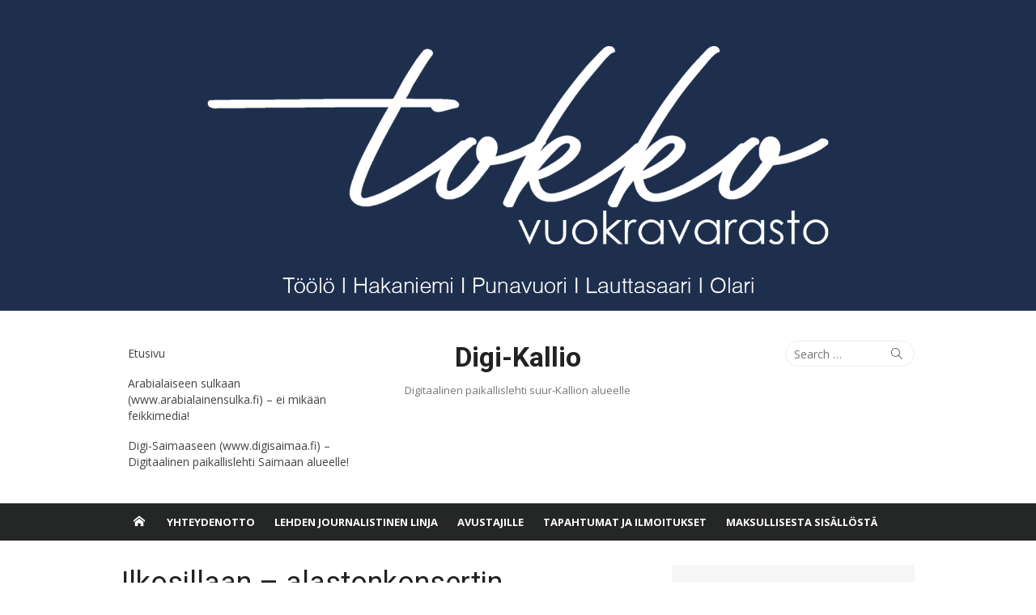

--- FILE ---
content_type: text/html; charset=UTF-8
request_url: https://www.digikallio.fi/2023/03/15/ilkosillaan-alastonkonsertin-nakunaytokset-kalliosalissa/
body_size: 18572
content:
<!DOCTYPE html>
<html lang="fi">
<head>
	<meta charset="UTF-8">
	<meta name="viewport" content="width=device-width, initial-scale=1">
	<link rel="profile" href="http://gmpg.org/xfn/11">
			<link rel="pingback" href="https://www.digikallio.fi/xmlrpc.php">
		<title>Ilkosillaan - alastonkonsertin nakunäytökset Kalliosalissa! - Digi-Kallio</title>
<meta name='robots' content='max-image-preview:large' />

<!-- This site is optimized with the Yoast SEO plugin v13.0 - https://yoast.com/wordpress/plugins/seo/ -->
<meta name="description" content="Helsingissä Kalliosalissa nähdään 22.-23.4. jälleen musiikkia ja tanssia yhdistävä, Kulttuurikomppania Eloan viime syksyn kantaesitys Ilkosillaan."/>
<meta name="robots" content="max-snippet:-1, max-image-preview:large, max-video-preview:-1"/>
<link rel="canonical" href="https://www.digikallio.fi/2023/03/15/ilkosillaan-alastonkonsertin-nakunaytokset-kalliosalissa/" />
<meta property="og:locale" content="fi_FI" />
<meta property="og:type" content="article" />
<meta property="og:title" content="Ilkosillaan - alastonkonsertin nakunäytökset Kalliosalissa! - Digi-Kallio" />
<meta property="og:description" content="Helsingissä Kalliosalissa nähdään 22.-23.4. jälleen musiikkia ja tanssia yhdistävä, Kulttuurikomppania Eloan viime syksyn kantaesitys Ilkosillaan." />
<meta property="og:url" content="https://www.digikallio.fi/2023/03/15/ilkosillaan-alastonkonsertin-nakunaytokset-kalliosalissa/" />
<meta property="og:site_name" content="Digi-Kallio" />
<meta property="article:publisher" content="https://www.facebook.com/Digi-Kallio-103020777753950/" />
<meta property="article:section" content="Tiedotteet" />
<meta property="article:published_time" content="2023-03-15T14:03:50+00:00" />
<meta property="article:modified_time" content="2023-03-15T14:07:31+00:00" />
<meta property="og:updated_time" content="2023-03-15T14:07:31+00:00" />
<meta property="og:image" content="https://usercontent.one/wp/www.digikallio.fi/wp-content/uploads/2023/03/image.png?media=1693760826" />
<meta property="og:image:secure_url" content="https://usercontent.one/wp/www.digikallio.fi/wp-content/uploads/2023/03/image.png?media=1693760826" />
<meta property="og:image:width" content="512" />
<meta property="og:image:height" content="512" />
<meta name="twitter:card" content="summary_large_image" />
<meta name="twitter:description" content="Helsingissä Kalliosalissa nähdään 22.-23.4. jälleen musiikkia ja tanssia yhdistävä, Kulttuurikomppania Eloan viime syksyn kantaesitys Ilkosillaan." />
<meta name="twitter:title" content="Ilkosillaan - alastonkonsertin nakunäytökset Kalliosalissa! - Digi-Kallio" />
<meta name="twitter:image" content="https://usercontent.one/wp/www.digikallio.fi/wp-content/uploads/2023/03/image.png?media=1693760826" />
<script type='application/ld+json' class='yoast-schema-graph yoast-schema-graph--main'>{"@context":"https://schema.org","@graph":[{"@type":"Organization","@id":"https://www.digikallio.fi/#organization","name":"Digi-Kallio","url":"https://www.digikallio.fi/","sameAs":["https://www.facebook.com/Digi-Kallio-103020777753950/"],"logo":{"@type":"ImageObject","@id":"https://www.digikallio.fi/#logo","url":"https://usercontent.one/wp/www.digikallio.fi/wp-content/uploads/2019/09/IMG_3905-scaled.jpg","width":2560,"height":1707,"caption":"Digi-Kallio"},"image":{"@id":"https://usercontent.one/wp/www.digikallio.fi/?media=1693760826#logo"}},{"@type":"WebSite","@id":"https://usercontent.one/wp/www.digikallio.fi/#website","url":"https://usercontent.one/wp/www.digikallio.fi/","name":"Digi-Kallio","description":"Digitaalinen paikallislehti suur-Kallion alueelle","publisher":{"@id":"https://www.digikallio.fi/#organization"},"potentialAction":{"@type":"SearchAction","target":"https://www.digikallio.fi/?s={search_term_string}","query-input":"required name=search_term_string"}},{"@type":"ImageObject","@id":"https://www.digikallio.fi/2023/03/15/ilkosillaan-alastonkonsertin-nakunaytokset-kalliosalissa/#primaryimage","url":"https://usercontent.one/wp/www.digikallio.fi/wp-content/uploads/2023/03/image.png","width":512,"height":512},{"@type":"WebPage","@id":"https://usercontent.one/wp/www.digikallio.fi/2023/03/15/ilkosillaan-alastonkonsertin-nakunaytokset-kalliosalissa/?media=1693760826#webpage","url":"https://usercontent.one/wp/www.digikallio.fi/2023/03/15/ilkosillaan-alastonkonsertin-nakunaytokset-kalliosalissa/","inLanguage":"fi","name":"Ilkosillaan - alastonkonsertin nakun\u00e4yt\u00f6kset Kalliosalissa! - Digi-Kallio","isPartOf":{"@id":"https://www.digikallio.fi/#website"},"primaryImageOfPage":{"@id":"https://www.digikallio.fi/2023/03/15/ilkosillaan-alastonkonsertin-nakunaytokset-kalliosalissa/#primaryimage"},"datePublished":"2023-03-15T14:03:50+00:00","dateModified":"2023-03-15T14:07:31+00:00","description":"Helsingiss\u00e4 Kalliosalissa n\u00e4hd\u00e4\u00e4n 22.-23.4. j\u00e4lleen musiikkia ja tanssia yhdist\u00e4v\u00e4, Kulttuurikomppania Eloan viime syksyn kantaesitys Ilkosillaan."},{"@type":"Article","@id":"https://www.digikallio.fi/2023/03/15/ilkosillaan-alastonkonsertin-nakunaytokset-kalliosalissa/#article","isPartOf":{"@id":"https://www.digikallio.fi/2023/03/15/ilkosillaan-alastonkonsertin-nakunaytokset-kalliosalissa/#webpage"},"author":{"@id":"https://www.digikallio.fi/#/schema/person/c5307eae131894586f436872cb4fc30c"},"headline":"Ilkosillaan &#8211; alastonkonsertin nakun\u00e4yt\u00f6kset Kalliosalissa!","datePublished":"2023-03-15T14:03:50+00:00","dateModified":"2023-03-15T14:07:31+00:00","commentCount":0,"mainEntityOfPage":{"@id":"https://www.digikallio.fi/2023/03/15/ilkosillaan-alastonkonsertin-nakunaytokset-kalliosalissa/#webpage"},"publisher":{"@id":"https://www.digikallio.fi/#organization"},"image":{"@id":"https://www.digikallio.fi/2023/03/15/ilkosillaan-alastonkonsertin-nakunaytokset-kalliosalissa/#primaryimage"},"articleSection":"Tiedotteet"},{"@type":["Person"],"@id":"https://www.digikallio.fi/#/schema/person/c5307eae131894586f436872cb4fc30c","name":"olindman","image":{"@type":"ImageObject","@id":"https://www.digikallio.fi/#authorlogo","url":"https://secure.gravatar.com/avatar/3f2ba636886e3335cb508ad474714408?s=96&d=mm&r=g","caption":"olindman"},"sameAs":[]}]}</script>
<!-- / Yoast SEO plugin. -->

<link rel='dns-prefetch' href='//fonts.googleapis.com' />
<link rel='dns-prefetch' href='//s.w.org' />
<link href='https://fonts.gstatic.com' crossorigin rel='preconnect' />
<link rel="alternate" type="application/rss+xml" title="Digi-Kallio &raquo; syöte" href="https://www.digikallio.fi/feed/" />
<link rel="alternate" type="application/rss+xml" title="Digi-Kallio &raquo; kommenttien syöte" href="https://www.digikallio.fi/comments/feed/" />
<link rel="alternate" type="application/rss+xml" title="Digi-Kallio &raquo; Ilkosillaan &#8211; alastonkonsertin nakunäytökset Kalliosalissa! kommenttien syöte" href="https://www.digikallio.fi/2023/03/15/ilkosillaan-alastonkonsertin-nakunaytokset-kalliosalissa/feed/" />
<script type="text/javascript">
window._wpemojiSettings = {"baseUrl":"https:\/\/s.w.org\/images\/core\/emoji\/14.0.0\/72x72\/","ext":".png","svgUrl":"https:\/\/s.w.org\/images\/core\/emoji\/14.0.0\/svg\/","svgExt":".svg","source":{"concatemoji":"https:\/\/www.digikallio.fi\/wp-includes\/js\/wp-emoji-release.min.js?ver=6.0.11"}};
/*! This file is auto-generated */
!function(e,a,t){var n,r,o,i=a.createElement("canvas"),p=i.getContext&&i.getContext("2d");function s(e,t){var a=String.fromCharCode,e=(p.clearRect(0,0,i.width,i.height),p.fillText(a.apply(this,e),0,0),i.toDataURL());return p.clearRect(0,0,i.width,i.height),p.fillText(a.apply(this,t),0,0),e===i.toDataURL()}function c(e){var t=a.createElement("script");t.src=e,t.defer=t.type="text/javascript",a.getElementsByTagName("head")[0].appendChild(t)}for(o=Array("flag","emoji"),t.supports={everything:!0,everythingExceptFlag:!0},r=0;r<o.length;r++)t.supports[o[r]]=function(e){if(!p||!p.fillText)return!1;switch(p.textBaseline="top",p.font="600 32px Arial",e){case"flag":return s([127987,65039,8205,9895,65039],[127987,65039,8203,9895,65039])?!1:!s([55356,56826,55356,56819],[55356,56826,8203,55356,56819])&&!s([55356,57332,56128,56423,56128,56418,56128,56421,56128,56430,56128,56423,56128,56447],[55356,57332,8203,56128,56423,8203,56128,56418,8203,56128,56421,8203,56128,56430,8203,56128,56423,8203,56128,56447]);case"emoji":return!s([129777,127995,8205,129778,127999],[129777,127995,8203,129778,127999])}return!1}(o[r]),t.supports.everything=t.supports.everything&&t.supports[o[r]],"flag"!==o[r]&&(t.supports.everythingExceptFlag=t.supports.everythingExceptFlag&&t.supports[o[r]]);t.supports.everythingExceptFlag=t.supports.everythingExceptFlag&&!t.supports.flag,t.DOMReady=!1,t.readyCallback=function(){t.DOMReady=!0},t.supports.everything||(n=function(){t.readyCallback()},a.addEventListener?(a.addEventListener("DOMContentLoaded",n,!1),e.addEventListener("load",n,!1)):(e.attachEvent("onload",n),a.attachEvent("onreadystatechange",function(){"complete"===a.readyState&&t.readyCallback()})),(e=t.source||{}).concatemoji?c(e.concatemoji):e.wpemoji&&e.twemoji&&(c(e.twemoji),c(e.wpemoji)))}(window,document,window._wpemojiSettings);
</script>
<!-- www.digikallio.fi is managing ads with Advanced Ads 2.0.16 – https://wpadvancedads.com/ --><script id="digik-ready">
			window.advanced_ads_ready=function(e,a){a=a||"complete";var d=function(e){return"interactive"===a?"loading"!==e:"complete"===e};d(document.readyState)?e():document.addEventListener("readystatechange",(function(a){d(a.target.readyState)&&e()}),{once:"interactive"===a})},window.advanced_ads_ready_queue=window.advanced_ads_ready_queue||[];		</script>
		<style type="text/css">
img.wp-smiley,
img.emoji {
	display: inline !important;
	border: none !important;
	box-shadow: none !important;
	height: 1em !important;
	width: 1em !important;
	margin: 0 0.07em !important;
	vertical-align: -0.1em !important;
	background: none !important;
	padding: 0 !important;
}
</style>
	<link rel='stylesheet' id='formidable-css'  href='https://usercontent.one/wp/www.digikallio.fi/wp-content/plugins/formidable/css/formidableforms.css?media=1693760826?ver=1071233' type='text/css' media='all' />
<link rel='stylesheet' id='rtcl-bootstrap-css'  href='https://usercontent.one/wp/www.digikallio.fi/wp-content/plugins/classified-listing/assets/css/rtcl-bootstrap.min.css?ver=4.1.1&media=1693760826' type='text/css' media='all' />
<link rel='stylesheet' id='rtcl-public-css'  href='https://usercontent.one/wp/www.digikallio.fi/wp-content/plugins/classified-listing/assets/css/rtcl-public.min.css?ver=2.2.20&media=1693760826' type='text/css' media='all' />
<style id='rtcl-public-inline-css' type='text/css'>
:root{--rtcl-primary-color:#0066bf;--rtcl-link-color:#111111;--rtcl-link-hover-color:#0066bf;--rtcl-button-bg-color:#0066bf;--rtcl-button-color:#ffffff;--rtcl-button-hover-bg-color:#3065c1;}
.rtcl .rtcl-icon, 
							.rtcl-chat-form button.rtcl-chat-send, 
							.rtcl-chat-container a.rtcl-chat-card-link .rtcl-cc-content .rtcl-cc-listing-amount,
							.rtcl-chat-container ul.rtcl-messages-list .rtcl-message span.read-receipt-status .rtcl-icon.rtcl-read{color: #0066bf;}#rtcl-chat-modal {background-color: var(--rtcl-primary-color); border-color: var(--rtcl-primary-color)}#rtcl-compare-btn-wrap a.rtcl-compare-btn, .rtcl-btn, #rtcl-compare-panel-btn, .rtcl-chat-container .rtcl-conversations-header, .rtcl-chat-container ul.rtcl-messages-list .rtcl-message-wrap.own-message .rtcl-message-text, .rtcl-sold-out {background : var(--rtcl-primary-color);}.rtcl a{ color: var(--rtcl-link-color)}.rtcl a:hover{ color: var(--rtcl-link-hover-color)}.rtcl .btn{ background-color: var(--rtcl-button-bg-color); border-color:var(--rtcl-button-bg-color); }.rtcl .btn{ color: var(--rtcl-button-color); }[class*=rtcl-slider] [class*=swiper-button-],.rtcl-carousel-slider [class*=swiper-button-] { color: var(--rtcl-button-color); }.rtcl-pagination ul.page-numbers li span.page-numbers.current,.rtcl-pagination ul.page-numbers li a.page-numbers:hover{ background-color: var(--rtcl-button-hover-bg-color); }.rtcl .btn:hover{ background-color: var(--rtcl-button-hover-bg-color); border-color: var(--rtcl-button-hover-bg-color); }
</style>
<link rel='stylesheet' id='wp-block-library-css'  href='https://www.digikallio.fi/wp-includes/css/dist/block-library/style.min.css?ver=6.0.11' type='text/css' media='all' />
<style id='global-styles-inline-css' type='text/css'>
body{--wp--preset--color--black: #000000;--wp--preset--color--cyan-bluish-gray: #abb8c3;--wp--preset--color--white: #ffffff;--wp--preset--color--pale-pink: #f78da7;--wp--preset--color--vivid-red: #cf2e2e;--wp--preset--color--luminous-vivid-orange: #ff6900;--wp--preset--color--luminous-vivid-amber: #fcb900;--wp--preset--color--light-green-cyan: #7bdcb5;--wp--preset--color--vivid-green-cyan: #00d084;--wp--preset--color--pale-cyan-blue: #8ed1fc;--wp--preset--color--vivid-cyan-blue: #0693e3;--wp--preset--color--vivid-purple: #9b51e0;--wp--preset--color--dark-gray: #222222;--wp--preset--color--medium-gray: #333333;--wp--preset--color--gray: #555555;--wp--preset--color--light-gray: #999999;--wp--preset--color--accent: #419bc1;--wp--preset--gradient--vivid-cyan-blue-to-vivid-purple: linear-gradient(135deg,rgba(6,147,227,1) 0%,rgb(155,81,224) 100%);--wp--preset--gradient--light-green-cyan-to-vivid-green-cyan: linear-gradient(135deg,rgb(122,220,180) 0%,rgb(0,208,130) 100%);--wp--preset--gradient--luminous-vivid-amber-to-luminous-vivid-orange: linear-gradient(135deg,rgba(252,185,0,1) 0%,rgba(255,105,0,1) 100%);--wp--preset--gradient--luminous-vivid-orange-to-vivid-red: linear-gradient(135deg,rgba(255,105,0,1) 0%,rgb(207,46,46) 100%);--wp--preset--gradient--very-light-gray-to-cyan-bluish-gray: linear-gradient(135deg,rgb(238,238,238) 0%,rgb(169,184,195) 100%);--wp--preset--gradient--cool-to-warm-spectrum: linear-gradient(135deg,rgb(74,234,220) 0%,rgb(151,120,209) 20%,rgb(207,42,186) 40%,rgb(238,44,130) 60%,rgb(251,105,98) 80%,rgb(254,248,76) 100%);--wp--preset--gradient--blush-light-purple: linear-gradient(135deg,rgb(255,206,236) 0%,rgb(152,150,240) 100%);--wp--preset--gradient--blush-bordeaux: linear-gradient(135deg,rgb(254,205,165) 0%,rgb(254,45,45) 50%,rgb(107,0,62) 100%);--wp--preset--gradient--luminous-dusk: linear-gradient(135deg,rgb(255,203,112) 0%,rgb(199,81,192) 50%,rgb(65,88,208) 100%);--wp--preset--gradient--pale-ocean: linear-gradient(135deg,rgb(255,245,203) 0%,rgb(182,227,212) 50%,rgb(51,167,181) 100%);--wp--preset--gradient--electric-grass: linear-gradient(135deg,rgb(202,248,128) 0%,rgb(113,206,126) 100%);--wp--preset--gradient--midnight: linear-gradient(135deg,rgb(2,3,129) 0%,rgb(40,116,252) 100%);--wp--preset--duotone--dark-grayscale: url('#wp-duotone-dark-grayscale');--wp--preset--duotone--grayscale: url('#wp-duotone-grayscale');--wp--preset--duotone--purple-yellow: url('#wp-duotone-purple-yellow');--wp--preset--duotone--blue-red: url('#wp-duotone-blue-red');--wp--preset--duotone--midnight: url('#wp-duotone-midnight');--wp--preset--duotone--magenta-yellow: url('#wp-duotone-magenta-yellow');--wp--preset--duotone--purple-green: url('#wp-duotone-purple-green');--wp--preset--duotone--blue-orange: url('#wp-duotone-blue-orange');--wp--preset--font-size--small: 14px;--wp--preset--font-size--medium: 20px;--wp--preset--font-size--large: 24px;--wp--preset--font-size--x-large: 42px;--wp--preset--font-size--normal: 16px;--wp--preset--font-size--huge: 32px;}.has-black-color{color: var(--wp--preset--color--black) !important;}.has-cyan-bluish-gray-color{color: var(--wp--preset--color--cyan-bluish-gray) !important;}.has-white-color{color: var(--wp--preset--color--white) !important;}.has-pale-pink-color{color: var(--wp--preset--color--pale-pink) !important;}.has-vivid-red-color{color: var(--wp--preset--color--vivid-red) !important;}.has-luminous-vivid-orange-color{color: var(--wp--preset--color--luminous-vivid-orange) !important;}.has-luminous-vivid-amber-color{color: var(--wp--preset--color--luminous-vivid-amber) !important;}.has-light-green-cyan-color{color: var(--wp--preset--color--light-green-cyan) !important;}.has-vivid-green-cyan-color{color: var(--wp--preset--color--vivid-green-cyan) !important;}.has-pale-cyan-blue-color{color: var(--wp--preset--color--pale-cyan-blue) !important;}.has-vivid-cyan-blue-color{color: var(--wp--preset--color--vivid-cyan-blue) !important;}.has-vivid-purple-color{color: var(--wp--preset--color--vivid-purple) !important;}.has-black-background-color{background-color: var(--wp--preset--color--black) !important;}.has-cyan-bluish-gray-background-color{background-color: var(--wp--preset--color--cyan-bluish-gray) !important;}.has-white-background-color{background-color: var(--wp--preset--color--white) !important;}.has-pale-pink-background-color{background-color: var(--wp--preset--color--pale-pink) !important;}.has-vivid-red-background-color{background-color: var(--wp--preset--color--vivid-red) !important;}.has-luminous-vivid-orange-background-color{background-color: var(--wp--preset--color--luminous-vivid-orange) !important;}.has-luminous-vivid-amber-background-color{background-color: var(--wp--preset--color--luminous-vivid-amber) !important;}.has-light-green-cyan-background-color{background-color: var(--wp--preset--color--light-green-cyan) !important;}.has-vivid-green-cyan-background-color{background-color: var(--wp--preset--color--vivid-green-cyan) !important;}.has-pale-cyan-blue-background-color{background-color: var(--wp--preset--color--pale-cyan-blue) !important;}.has-vivid-cyan-blue-background-color{background-color: var(--wp--preset--color--vivid-cyan-blue) !important;}.has-vivid-purple-background-color{background-color: var(--wp--preset--color--vivid-purple) !important;}.has-black-border-color{border-color: var(--wp--preset--color--black) !important;}.has-cyan-bluish-gray-border-color{border-color: var(--wp--preset--color--cyan-bluish-gray) !important;}.has-white-border-color{border-color: var(--wp--preset--color--white) !important;}.has-pale-pink-border-color{border-color: var(--wp--preset--color--pale-pink) !important;}.has-vivid-red-border-color{border-color: var(--wp--preset--color--vivid-red) !important;}.has-luminous-vivid-orange-border-color{border-color: var(--wp--preset--color--luminous-vivid-orange) !important;}.has-luminous-vivid-amber-border-color{border-color: var(--wp--preset--color--luminous-vivid-amber) !important;}.has-light-green-cyan-border-color{border-color: var(--wp--preset--color--light-green-cyan) !important;}.has-vivid-green-cyan-border-color{border-color: var(--wp--preset--color--vivid-green-cyan) !important;}.has-pale-cyan-blue-border-color{border-color: var(--wp--preset--color--pale-cyan-blue) !important;}.has-vivid-cyan-blue-border-color{border-color: var(--wp--preset--color--vivid-cyan-blue) !important;}.has-vivid-purple-border-color{border-color: var(--wp--preset--color--vivid-purple) !important;}.has-vivid-cyan-blue-to-vivid-purple-gradient-background{background: var(--wp--preset--gradient--vivid-cyan-blue-to-vivid-purple) !important;}.has-light-green-cyan-to-vivid-green-cyan-gradient-background{background: var(--wp--preset--gradient--light-green-cyan-to-vivid-green-cyan) !important;}.has-luminous-vivid-amber-to-luminous-vivid-orange-gradient-background{background: var(--wp--preset--gradient--luminous-vivid-amber-to-luminous-vivid-orange) !important;}.has-luminous-vivid-orange-to-vivid-red-gradient-background{background: var(--wp--preset--gradient--luminous-vivid-orange-to-vivid-red) !important;}.has-very-light-gray-to-cyan-bluish-gray-gradient-background{background: var(--wp--preset--gradient--very-light-gray-to-cyan-bluish-gray) !important;}.has-cool-to-warm-spectrum-gradient-background{background: var(--wp--preset--gradient--cool-to-warm-spectrum) !important;}.has-blush-light-purple-gradient-background{background: var(--wp--preset--gradient--blush-light-purple) !important;}.has-blush-bordeaux-gradient-background{background: var(--wp--preset--gradient--blush-bordeaux) !important;}.has-luminous-dusk-gradient-background{background: var(--wp--preset--gradient--luminous-dusk) !important;}.has-pale-ocean-gradient-background{background: var(--wp--preset--gradient--pale-ocean) !important;}.has-electric-grass-gradient-background{background: var(--wp--preset--gradient--electric-grass) !important;}.has-midnight-gradient-background{background: var(--wp--preset--gradient--midnight) !important;}.has-small-font-size{font-size: var(--wp--preset--font-size--small) !important;}.has-medium-font-size{font-size: var(--wp--preset--font-size--medium) !important;}.has-large-font-size{font-size: var(--wp--preset--font-size--large) !important;}.has-x-large-font-size{font-size: var(--wp--preset--font-size--x-large) !important;}
</style>
<link rel='stylesheet' id='gb-frontend-block-css'  href='https://usercontent.one/wp/www.digikallio.fi/wp-content/plugins/classified-listing/assets/css/gb-frontend-block.css?ver=2.2.20&media=1693760826' type='text/css' media='all' />
<link rel='stylesheet' id='rtcl-block-post-2995-css'  href='https://usercontent.one/wp/www.digikallio.fi/wp-content/uploads/rtcl/rtcl-block-css-2995.css?ver=2.2.20&media=1693760826' type='text/css' media='all' />
<link rel='stylesheet' id='SFSImainCss-css'  href='https://usercontent.one/wp/www.digikallio.fi/wp-content/plugins/ultimate-social-media-icons/css/sfsi-style.css?ver=2.7.8&media=1693760826' type='text/css' media='all' />
<link rel='stylesheet' id='cmplz-general-css'  href='https://usercontent.one/wp/www.digikallio.fi/wp-content/plugins/complianz-gdpr/assets/css/cookieblocker.min.css?ver=6.3.4&media=1693760826' type='text/css' media='all' />
<link rel='stylesheet' id='xmag-fonts-css'  href='https://fonts.googleapis.com/css?family=Open+Sans%3A400%2C700%2C400italic%2C700italic%7CRoboto%3A400%2C700%2C300&#038;subset=latin%2Clatin-ext&#038;display=swap' type='text/css' media='all' />
<link rel='stylesheet' id='xmag-icons-css'  href='https://usercontent.one/wp/www.digikallio.fi/wp-content/themes/xmag-plus/assets/css/simple-line-icons.min.css?ver=2.3.3.1&media=1693760826' type='text/css' media='all' />
<link rel='stylesheet' id='xmag-style-css'  href='https://usercontent.one/wp/www.digikallio.fi/wp-content/themes/xmag-plus/style.css?ver=1.4.7&media=1693760826' type='text/css' media='all' />
<style id='xmag-style-inline-css' type='text/css'>
body, button, input, select, textarea {font-family: Open Sans, sans-serif;}h1, h2, h3, h4, h5, h6, .entry-title {font-family: Roboto, sans-serif;}.site-title {font-family: Roboto, sans-serif;}.header-image {display: block;}
		a, .site-title a:hover, .entry-title a:hover, .entry-content .has-accent-color,
		.post-navigation .nav-previous a:hover, .post-navigation .nav-previous a:hover span,
		.post-navigation .nav-next a:hover, .post-navigation .nav-next a:hover span,
		.widget a:hover, .block-heading a:hover, .widget_calendar a, .author-social a:hover,
		.top-menu a:hover, .top-menu .current_page_item a, .top-menu .current-menu-item a,
		.nav-previous a:hover span, .nav-next a:hover span, .more-link,
		.magazine .category-title a:hover, .layout9 .large-post .category a:hover, .layout10 .large-post .category a:hover {
			color: #419bc1;
		}
		button, input[type='button'], input[type='reset'], input[type='submit'], .entry-content .has-accent-background-color,
		.pagination .nav-links .current, .pagination .nav-links .current:hover, .pagination .nav-links a:hover,
		.entry-meta .category a, .grid-post .category, .featured-image .category a,
		#scroll-up, .slider-overlay .cat-links a, .slick-dots li.slick-active button:before, .call-action-button,
		.woocommerce .widget_price_filter .ui-slider .ui-slider-range, .woocommerce .widget_price_filter .ui-slider .ui-slider-handle {
			background-color: #419bc1;
		}
		blockquote {
			border-left-color: #419bc1;
		}
		.sidebar .widget-title span:before, .magazine .magazine-posts .category-title span:before {
			border-bottom-color: #419bc1;
		}
		.woocommerce #respond input#submit.alt, .woocommerce a.button.alt, .woocommerce button.button.alt, .woocommerce input.button.alt,
		.woocommerce #respond input#submit.alt:hover, .woocommerce a.button.alt:hover, .woocommerce button.button.alt:hover, .woocommerce input.button.alt:hover {background-color: #222222;}
		
</style>
<link rel='stylesheet' id='xmag-slick-style-css'  href='https://usercontent.one/wp/www.digikallio.fi/wp-content/themes/xmag-plus/assets/css/slick.min.css?ver=1.8.0&media=1693760826' type='text/css' media='all' />
<script type='text/javascript' src='https://www.digikallio.fi/wp-includes/js/jquery/jquery.min.js?ver=3.6.0' id='jquery-core-js'></script>
<script type='text/javascript' src='https://www.digikallio.fi/wp-includes/js/jquery/jquery-migrate.min.js?ver=3.3.2' id='jquery-migrate-js'></script>
<script type='text/javascript' src='https://www.digikallio.fi/wp-includes/js/dist/vendor/moment.min.js?ver=2.29.4' id='moment-js'></script>
<script type='text/javascript' id='moment-js-after'>
moment.updateLocale( 'fi', {"months":["tammikuu","helmikuu","maaliskuu","huhtikuu","toukokuu","kes\u00e4kuu","hein\u00e4kuu","elokuu","syyskuu","lokakuu","marraskuu","joulukuu"],"monthsShort":["tammi","helmi","maalis","huhti","touko","kes\u00e4","hein\u00e4","elo","syys","loka","marras","joulu"],"weekdays":["sunnuntai","maanantai","tiistai","keskiviikko","torstai","perjantai","lauantai"],"weekdaysShort":["su","ma","ti","ke","to","pe","la"],"week":{"dow":1},"longDateFormat":{"LT":"H:i","LTS":null,"L":null,"LL":"j.n.Y","LLL":"j. F\\t\\a Y \\k\\l\\o H:i","LLLL":null}} );
</script>
<script type='text/javascript' src='https://usercontent.one/wp/www.digikallio.fi/wp-content/plugins/classified-listing/assets/vendor/daterangepicker/daterangepicker.js?ver=3.0.5&media=1693760826' id='daterangepicker-js'></script>
<script type='text/javascript' src='https://usercontent.one/wp/www.digikallio.fi/wp-content/plugins/classified-listing/assets/js/rtcl-common.min.js?ver=2.2.20&media=1693760826' id='rtcl-common-js'></script>
<script type='text/javascript' src='https://www.digikallio.fi/wp-includes/js/imagesloaded.min.js?ver=4.1.4' id='imagesloaded-js'></script>
<script type='text/javascript' src='https://usercontent.one/wp/www.digikallio.fi/wp-content/plugins/classified-listing/assets/vendor/swiper/swiper-bundle.min.js?ver=7.4.1&media=1693760826' id='swiper-js'></script>
<link rel="https://api.w.org/" href="https://www.digikallio.fi/wp-json/" /><link rel="alternate" type="application/json" href="https://www.digikallio.fi/wp-json/wp/v2/posts/2995" /><link rel="EditURI" type="application/rsd+xml" title="RSD" href="https://www.digikallio.fi/xmlrpc.php?rsd" />
<link rel="wlwmanifest" type="application/wlwmanifest+xml" href="https://www.digikallio.fi/wp-includes/wlwmanifest.xml" /> 
<meta name="generator" content="WordPress 6.0.11" />
<link rel='shortlink' href='https://www.digikallio.fi/?p=2995' />
<link rel="alternate" type="application/json+oembed" href="https://www.digikallio.fi/wp-json/oembed/1.0/embed?url=https%3A%2F%2Fwww.digikallio.fi%2F2023%2F03%2F15%2Filkosillaan-alastonkonsertin-nakunaytokset-kalliosalissa%2F" />
<link rel="alternate" type="text/xml+oembed" href="https://www.digikallio.fi/wp-json/oembed/1.0/embed?url=https%3A%2F%2Fwww.digikallio.fi%2F2023%2F03%2F15%2Filkosillaan-alastonkonsertin-nakunaytokset-kalliosalissa%2F&#038;format=xml" />
<meta name="follow.[base64]" content="qPN1qpHKtCR3q4zxSx5x"/><style type="text/css">.recentcomments a{display:inline !important;padding:0 !important;margin:0 !important;}</style><a href="https://www.tokkovarasto.fi/" target="_blank" aria-label="thumbnail_Digikallio_Banneri_2000x600"><img loading="lazy" src="https://usercontent.one/wp/www.digikallio.fi/wp-content/uploads/2025/11/thumbnail_Digikallio_Banneri_2000x600.png?media=1693760826" alt=""  width="2000" height="600"   /></a><link rel="icon" href="https://usercontent.one/wp/www.digikallio.fi/wp-content/uploads/2019/09/cropped-IMG_3905-1-32x32.jpg?media=1693760826" sizes="32x32" />
<link rel="icon" href="https://usercontent.one/wp/www.digikallio.fi/wp-content/uploads/2019/09/cropped-IMG_3905-1-192x192.jpg?media=1693760826" sizes="192x192" />
<link rel="apple-touch-icon" href="https://usercontent.one/wp/www.digikallio.fi/wp-content/uploads/2019/09/cropped-IMG_3905-1-180x180.jpg?media=1693760826" />
<meta name="msapplication-TileImage" content="https://usercontent.one/wp/www.digikallio.fi/wp-content/uploads/2019/09/cropped-IMG_3905-1-270x270.jpg?media=1693760826" />
</head>
<body data-cmplz=1 class="post-template-default single single-post postid-2995 single-format-standard wp-embed-responsive rtcl-no-js sfsi_actvite_theme_chrome_blue site-fullwidth  aa-prefix-digik-" >

<a class="skip-link screen-reader-text" href="#content">Skip to content</a><svg xmlns="http://www.w3.org/2000/svg" viewBox="0 0 0 0" width="0" height="0" focusable="false" role="none" style="visibility: hidden; position: absolute; left: -9999px; overflow: hidden;" ><defs><filter id="wp-duotone-dark-grayscale"><feColorMatrix color-interpolation-filters="sRGB" type="matrix" values=" .299 .587 .114 0 0 .299 .587 .114 0 0 .299 .587 .114 0 0 .299 .587 .114 0 0 " /><feComponentTransfer color-interpolation-filters="sRGB" ><feFuncR type="table" tableValues="0 0.49803921568627" /><feFuncG type="table" tableValues="0 0.49803921568627" /><feFuncB type="table" tableValues="0 0.49803921568627" /><feFuncA type="table" tableValues="1 1" /></feComponentTransfer><feComposite in2="SourceGraphic" operator="in" /></filter></defs></svg><svg xmlns="http://www.w3.org/2000/svg" viewBox="0 0 0 0" width="0" height="0" focusable="false" role="none" style="visibility: hidden; position: absolute; left: -9999px; overflow: hidden;" ><defs><filter id="wp-duotone-grayscale"><feColorMatrix color-interpolation-filters="sRGB" type="matrix" values=" .299 .587 .114 0 0 .299 .587 .114 0 0 .299 .587 .114 0 0 .299 .587 .114 0 0 " /><feComponentTransfer color-interpolation-filters="sRGB" ><feFuncR type="table" tableValues="0 1" /><feFuncG type="table" tableValues="0 1" /><feFuncB type="table" tableValues="0 1" /><feFuncA type="table" tableValues="1 1" /></feComponentTransfer><feComposite in2="SourceGraphic" operator="in" /></filter></defs></svg><svg xmlns="http://www.w3.org/2000/svg" viewBox="0 0 0 0" width="0" height="0" focusable="false" role="none" style="visibility: hidden; position: absolute; left: -9999px; overflow: hidden;" ><defs><filter id="wp-duotone-purple-yellow"><feColorMatrix color-interpolation-filters="sRGB" type="matrix" values=" .299 .587 .114 0 0 .299 .587 .114 0 0 .299 .587 .114 0 0 .299 .587 .114 0 0 " /><feComponentTransfer color-interpolation-filters="sRGB" ><feFuncR type="table" tableValues="0.54901960784314 0.98823529411765" /><feFuncG type="table" tableValues="0 1" /><feFuncB type="table" tableValues="0.71764705882353 0.25490196078431" /><feFuncA type="table" tableValues="1 1" /></feComponentTransfer><feComposite in2="SourceGraphic" operator="in" /></filter></defs></svg><svg xmlns="http://www.w3.org/2000/svg" viewBox="0 0 0 0" width="0" height="0" focusable="false" role="none" style="visibility: hidden; position: absolute; left: -9999px; overflow: hidden;" ><defs><filter id="wp-duotone-blue-red"><feColorMatrix color-interpolation-filters="sRGB" type="matrix" values=" .299 .587 .114 0 0 .299 .587 .114 0 0 .299 .587 .114 0 0 .299 .587 .114 0 0 " /><feComponentTransfer color-interpolation-filters="sRGB" ><feFuncR type="table" tableValues="0 1" /><feFuncG type="table" tableValues="0 0.27843137254902" /><feFuncB type="table" tableValues="0.5921568627451 0.27843137254902" /><feFuncA type="table" tableValues="1 1" /></feComponentTransfer><feComposite in2="SourceGraphic" operator="in" /></filter></defs></svg><svg xmlns="http://www.w3.org/2000/svg" viewBox="0 0 0 0" width="0" height="0" focusable="false" role="none" style="visibility: hidden; position: absolute; left: -9999px; overflow: hidden;" ><defs><filter id="wp-duotone-midnight"><feColorMatrix color-interpolation-filters="sRGB" type="matrix" values=" .299 .587 .114 0 0 .299 .587 .114 0 0 .299 .587 .114 0 0 .299 .587 .114 0 0 " /><feComponentTransfer color-interpolation-filters="sRGB" ><feFuncR type="table" tableValues="0 0" /><feFuncG type="table" tableValues="0 0.64705882352941" /><feFuncB type="table" tableValues="0 1" /><feFuncA type="table" tableValues="1 1" /></feComponentTransfer><feComposite in2="SourceGraphic" operator="in" /></filter></defs></svg><svg xmlns="http://www.w3.org/2000/svg" viewBox="0 0 0 0" width="0" height="0" focusable="false" role="none" style="visibility: hidden; position: absolute; left: -9999px; overflow: hidden;" ><defs><filter id="wp-duotone-magenta-yellow"><feColorMatrix color-interpolation-filters="sRGB" type="matrix" values=" .299 .587 .114 0 0 .299 .587 .114 0 0 .299 .587 .114 0 0 .299 .587 .114 0 0 " /><feComponentTransfer color-interpolation-filters="sRGB" ><feFuncR type="table" tableValues="0.78039215686275 1" /><feFuncG type="table" tableValues="0 0.94901960784314" /><feFuncB type="table" tableValues="0.35294117647059 0.47058823529412" /><feFuncA type="table" tableValues="1 1" /></feComponentTransfer><feComposite in2="SourceGraphic" operator="in" /></filter></defs></svg><svg xmlns="http://www.w3.org/2000/svg" viewBox="0 0 0 0" width="0" height="0" focusable="false" role="none" style="visibility: hidden; position: absolute; left: -9999px; overflow: hidden;" ><defs><filter id="wp-duotone-purple-green"><feColorMatrix color-interpolation-filters="sRGB" type="matrix" values=" .299 .587 .114 0 0 .299 .587 .114 0 0 .299 .587 .114 0 0 .299 .587 .114 0 0 " /><feComponentTransfer color-interpolation-filters="sRGB" ><feFuncR type="table" tableValues="0.65098039215686 0.40392156862745" /><feFuncG type="table" tableValues="0 1" /><feFuncB type="table" tableValues="0.44705882352941 0.4" /><feFuncA type="table" tableValues="1 1" /></feComponentTransfer><feComposite in2="SourceGraphic" operator="in" /></filter></defs></svg><svg xmlns="http://www.w3.org/2000/svg" viewBox="0 0 0 0" width="0" height="0" focusable="false" role="none" style="visibility: hidden; position: absolute; left: -9999px; overflow: hidden;" ><defs><filter id="wp-duotone-blue-orange"><feColorMatrix color-interpolation-filters="sRGB" type="matrix" values=" .299 .587 .114 0 0 .299 .587 .114 0 0 .299 .587 .114 0 0 .299 .587 .114 0 0 " /><feComponentTransfer color-interpolation-filters="sRGB" ><feFuncR type="table" tableValues="0.098039215686275 1" /><feFuncG type="table" tableValues="0 0.66274509803922" /><feFuncB type="table" tableValues="0.84705882352941 0.41960784313725" /><feFuncA type="table" tableValues="1 1" /></feComponentTransfer><feComposite in2="SourceGraphic" operator="in" /></filter></defs></svg>

<div id="page" class="hfeed site">

	<header id="masthead" class="site-header">

		<div class="header-top">
			<div class="container">
				
<div class="logo-center clear">
	<div class="row">
		<div class="col-4 collapse">
			<nav id="top-navigation" class="top-navigation">
									<ul id="menu-sivun-navigointi" class="top-menu"><li id="menu-item-347" class="menu-item menu-item-type-custom menu-item-object-custom menu-item-home menu-item-347"><a href="https://www.digikallio.fi">Etusivu</a></li>
<li id="menu-item-350" class="menu-item menu-item-type-custom menu-item-object-custom menu-item-350"><a href="http://www.arabialainensulka.fi">Arabialaiseen sulkaan (www.arabialainensulka.fi) &#8211; ei mikään feikkimedia!</a></li>
<li id="menu-item-351" class="menu-item menu-item-type-custom menu-item-object-custom menu-item-351"><a href="http://digisaimaa.fi">Digi-Saimaaseen (www.digisaimaa.fi) &#8211; Digitaalinen paikallislehti Saimaan alueelle!</a></li>
</ul>							</nav><!-- .top-navigation -->
		</div>
		<div class="col-4 col-sm-12 collapse">

										<div class="site-branding">
												<p class="site-title text-center"><a href="https://www.digikallio.fi/" rel="home">Digi-Kallio</a></p>
																<p class="site-description text-center">Digitaalinen paikallislehti suur-Kallion alueelle</p>
									</div><!-- .site-branding -->
			
		</div>
		<div class="col-4 collapse">
							<div class="search-top">
					
<form role="search" method="get" class="search-form" action="https://www.digikallio.fi/">
	<label>
		<span class="screen-reader-text">Search for:</span>
		<input type="search" class="search-field" placeholder="Search &hellip;" value="" name="s" />
	</label>
	<button type="submit" class="search-submit"><span class="sli icon-magnifier"></span> <span class="screen-reader-text">Search</span></button>
</form>				</div>
					</div>
	</div>

	</div>
			</div>
		</div><!-- .header-top -->

		
		<div class="header-bottom sticky-header">
			<div id="main-navbar" class="main-navbar">
				<div class="container">

											<div class="home-link">
							<a href="https://www.digikallio.fi/" title="Digi-Kallio" rel="home"><span class="icon-home"></span></a>
						</div>
					
					<nav id="site-navigation" class="main-navigation" aria-label="Main Menu">
						<ul id="main-menu" class="main-menu"><li id="menu-item-375" class="menu-item menu-item-type-post_type menu-item-object-page menu-item-375"><a href="https://www.digikallio.fi/contact/">Yhteydenotto</a></li>
<li id="menu-item-374" class="menu-item menu-item-type-post_type menu-item-object-page menu-item-374"><a href="https://www.digikallio.fi/lehden-journalistinen-linja/">Lehden journalistinen linja</a></li>
<li id="menu-item-842" class="menu-item menu-item-type-post_type menu-item-object-page menu-item-842"><a href="https://www.digikallio.fi/avustajille/">Avustajille</a></li>
<li id="menu-item-425" class="menu-item menu-item-type-post_type menu-item-object-page menu-item-425"><a href="https://www.digikallio.fi/tapahtumat-ja-ilmoitukset/">Tapahtumat ja ilmoitukset</a></li>
<li id="menu-item-975" class="menu-item menu-item-type-post_type menu-item-object-page menu-item-975"><a href="https://www.digikallio.fi/maksullisesta-sisallosta/">Maksullisesta sisällöstä</a></li>
</ul>					</nav>

					
				</div>
			</div>

			<div id="mobile-header" class="mobile-header">
				<a class="mobile-title" href="https://www.digikallio.fi/" rel="home">Digi-Kallio</a>
				<div id="menu-toggle" on="tap:AMP.setState({ampmenu: !ampmenu})" class="menu-toggle" title="Menu">
					<span class="button-toggle"></span>
				</div>
				<div class="search-toggle" id="search-toggle"><span class="sli icon-magnifier"></span></div><div class="search-container">
<form role="search" method="get" class="search-form" action="https://www.digikallio.fi/">
	<label>
		<span class="screen-reader-text">Search for:</span>
		<input type="search" class="search-field" placeholder="Search &hellip;" value="" name="s" />
	</label>
	<button type="submit" class="search-submit"><span class="sli icon-magnifier"></span> <span class="screen-reader-text">Search</span></button>
</form></div>			</div>
		</div><!-- .header-bottom -->

	</header><!-- .site-header -->

	
<aside id="mobile-sidebar" [class]="ampmenu ? 'mobile-sidebar toggled-on' : 'mobile-sidebar'"  class="mobile-sidebar">
	<nav id="mobile-navigation" class="mobile-navigation" aria-label="Mobile Menu">
		<ul id="mobile-menu" class="mobile-menu"><li class="menu-item menu-item-type-post_type menu-item-object-page menu-item-375"><a href="https://www.digikallio.fi/contact/">Yhteydenotto</a></li>
<li class="menu-item menu-item-type-post_type menu-item-object-page menu-item-374"><a href="https://www.digikallio.fi/lehden-journalistinen-linja/">Lehden journalistinen linja</a></li>
<li class="menu-item menu-item-type-post_type menu-item-object-page menu-item-842"><a href="https://www.digikallio.fi/avustajille/">Avustajille</a></li>
<li class="menu-item menu-item-type-post_type menu-item-object-page menu-item-425"><a href="https://www.digikallio.fi/tapahtumat-ja-ilmoitukset/">Tapahtumat ja ilmoitukset</a></li>
<li class="menu-item menu-item-type-post_type menu-item-object-page menu-item-975"><a href="https://www.digikallio.fi/maksullisesta-sisallosta/">Maksullisesta sisällöstä</a></li>
</ul><ul id="menu-sivun-navigointi-1" class="mobile-menu"><li class="menu-item menu-item-type-custom menu-item-object-custom menu-item-home menu-item-347"><a href="https://www.digikallio.fi">Etusivu</a></li>
<li class="menu-item menu-item-type-custom menu-item-object-custom menu-item-350"><a href="http://www.arabialainensulka.fi">Arabialaiseen sulkaan (www.arabialainensulka.fi) &#8211; ei mikään feikkimedia!</a></li>
<li class="menu-item menu-item-type-custom menu-item-object-custom menu-item-351"><a href="http://digisaimaa.fi">Digi-Saimaaseen (www.digisaimaa.fi) &#8211; Digitaalinen paikallislehti Saimaan alueelle!</a></li>
</ul>	</nav>
</aside>

	
	<div id="content" class="site-content">
		<div class="container">


	
	<div id="primary" class="content-area">
		<main id="main" class="site-main">

			
							
<article id="post-2995" class="post-2995 post type-post status-publish format-standard has-post-thumbnail hentry category-tiedotteet">
		
		
		<header class="entry-header">
			<h1 class="entry-title">Ilkosillaan &#8211; alastonkonsertin nakunäytökset Kalliosalissa!</h1>			<div class="entry-meta">
				<span class="posted-on"><span class="screen-reader-text">Posted on</span><span class="icon-clock"></span> <a href="https://www.digikallio.fi/2023/03/15/ilkosillaan-alastonkonsertin-nakunaytokset-kalliosalissa/" rel="bookmark"><time class="entry-date published" datetime="2023-03-15T16:03:50+02:00">15.3.2023</time><time class="updated" datetime="2023-03-15T16:07:31+02:00">15.3.2023</time></a></span><span class="byline"><span class="author vcard"><span class="screen-reader-text">Author</span> <a class="url fn n" href="https://www.digikallio.fi/author/olindman/">olindman</a></span></span><span class="comments-link"><a href="https://www.digikallio.fi/2023/03/15/ilkosillaan-alastonkonsertin-nakunaytokset-kalliosalissa/#respond"><span class="icon-bubbles"></span> 0</a></span>			</div>
		</header><!-- .entry-header -->
		
		
		
	<div class="entry-content">
		<div class="digik-before-content-3" id="digik-3666058861"><a href="https://www.facebook.com/profile.php?id=61580202537779" target="_blank" aria-label="عرض تقديمي باللون الأزرق و الأرجواني عن إدارة الوقت_20251002_164049_٠٠٠٠-1"><img loading="lazy" src="https://usercontent.one/wp/www.digikallio.fi/wp-content/uploads/2025/10/عرض-تقديمي-باللون-الأزرق-و-الأرجواني-عن-إدارة-الوقت_20251002_164049_٠٠٠٠-1.jpg?media=1693760826" alt=""  srcset="https://usercontent.one/wp/www.digikallio.fi/wp-content/uploads/2025/10/عرض-تقديمي-باللون-الأزرق-و-الأرجواني-عن-إدارة-الوقت_20251002_164049_٠٠٠٠-1.jpg?media=1693760826 2000w, https://usercontent.one/wp/www.digikallio.fi/wp-content/uploads/2025/10/عرض-تقديمي-باللون-الأزرق-و-الأرجواني-عن-إدارة-الوقت_20251002_164049_٠٠٠٠-1-500x281.jpg?media=1693760826 500w, https://usercontent.one/wp/www.digikallio.fi/wp-content/uploads/2025/10/عرض-تقديمي-باللون-الأزرق-و-الأرجواني-عن-إدارة-الوقت_20251002_164049_٠٠٠٠-1-1024x575.jpg?media=1693760826 1024w, https://usercontent.one/wp/www.digikallio.fi/wp-content/uploads/2025/10/عرض-تقديمي-باللون-الأزرق-و-الأرجواني-عن-إدارة-الوقت_20251002_164049_٠٠٠٠-1-768x432.jpg?media=1693760826 768w, https://usercontent.one/wp/www.digikallio.fi/wp-content/uploads/2025/10/عرض-تقديمي-باللون-الأزرق-و-الأرجواني-عن-إدارة-الوقت_20251002_164049_٠٠٠٠-1-1536x863.jpg?media=1693760826 1536w" sizes="(max-width: 2000px) 100vw, 2000px" width="728" height="400"   /></a></div><div class="digik-before-content-4" id="digik-2499475100"><a href="https://shinramen.fi/" target="_blank" aria-label="260124_SHIN RAMEN banner 728x400_2"><img loading="lazy" src="https://usercontent.one/wp/www.digikallio.fi/wp-content/uploads/2026/01/260124_SHIN-RAMEN-banner-728x400_2.jpg?media=1693760826" alt=""  srcset="https://usercontent.one/wp/www.digikallio.fi/wp-content/uploads/2026/01/260124_SHIN-RAMEN-banner-728x400_2.jpg?media=1693760826 1456w, https://usercontent.one/wp/www.digikallio.fi/wp-content/uploads/2026/01/260124_SHIN-RAMEN-banner-728x400_2-500x275.jpg?media=1693760826 500w, https://usercontent.one/wp/www.digikallio.fi/wp-content/uploads/2026/01/260124_SHIN-RAMEN-banner-728x400_2-1024x563.jpg?media=1693760826 1024w, https://usercontent.one/wp/www.digikallio.fi/wp-content/uploads/2026/01/260124_SHIN-RAMEN-banner-728x400_2-768x422.jpg?media=1693760826 768w" sizes="(max-width: 1456px) 100vw, 1456px" width="728" height="400"   /></a></div>
<p>Helsingissä Kalliosalissa nähdään 22.-23.4. jälleen musiikkia ja tanssia yhdistävä, Kulttuurikomppania Eloan viime syksyn kantaesitys <em>Ilkosillaan</em>. Molemmat esitykset ovat nakunäytöksiä, eli myös yleisö on esityksen ajan alasti.</p>



<figure class="wp-block-image"><img alt=""/></figure>



<p>Konseptin takana on Teatterikorkeakoulusta valmistunut tanssitaiteilija <strong>Sanni Kriikku</strong>. Hän kertoo esityksestä seuraavasti:</p>



<p>”Alastomuus asettaa klassisen konsertin raamiin, jossa pukeutumiseen liittyvät merkit, koodit ja konventiot riisutaan. <em>Ilkosillaan</em> myös ilmaisussaan kyseenalaistaa erilaisia totuttuja rajoja ja kategorioita, kuten esiintyjä vs. yleisö tai amatööri vs. virtuoosi. <em>&nbsp;E</em>sityksemme tarkoitus on tätä kautta kutsua yleisö kokemaan jotain samaistuttavaa, voimauttavaa ja kaunista ihmisyydestä ja yhdessä olemisesta.”</p>



<p>Konsertin musiikkiohjelman on suunnitellut säveltäjä ja huilisti <strong>Heta Aho</strong>. Esityksessä tanssivat tanssitaiteilijat <strong>Terhi Hartikainen, </strong>Sanni Kriikku ja <strong>Veera Snellman</strong> sekä näytelmäkirjailija ja näyttelijä <strong>Miko Kivinen</strong>. Kamariyhtyeen muodostavat klarinetisti <strong>Vivian Neff</strong>, pianisti <strong>Joel Papinoja </strong>ja fagotisti <strong>Antti Salovaara</strong>.</p>



<figure class="wp-block-image size-full"><img loading="lazy" width="512" height="512" src="https://usercontent.one/wp/www.digikallio.fi/wp-content/uploads/2023/03/image.png?media=1693760826" alt="" class="wp-image-2996" srcset="https://usercontent.one/wp/www.digikallio.fi/wp-content/uploads/2023/03/image.png?media=1693760826 512w, https://usercontent.one/wp/www.digikallio.fi/wp-content/uploads/2023/03/image-500x500.png?media=1693760826 500w, https://usercontent.one/wp/www.digikallio.fi/wp-content/uploads/2023/03/image-150x150.png?media=1693760826 150w" sizes="(max-width: 512px) 100vw, 512px" /></figure>



<p>kuva: Ella Kiviniemi</p>



<p id="x_x_docs-internal-guid-dfb858ce-d1e9-a81f-cd90-5c36f211383c"><strong>Lisätiedot:</strong> <a href="http://www.eloa.fi/ilkosillaan" target="_blank" rel="noreferrer noopener">www.eloa.fi/ilkosillaan</a>&nbsp;</p>



<p><strong>Yhteydentotot:</strong> sähköpostilla <a href="mailto:sannikri@gmail.com" target="_blank" rel="noreferrer noopener">sannikri@gmail.com</a> tai puhelimitse 0407191636 / Sanni Kriikku</p>
<div class='sfsiaftrpstwpr'><div class='sfsi_responsive_icons' style='display:block;margin-top:px; margin-bottom: px; width:100%' data-icon-width-type='Fully responsive' data-icon-width-size='240' data-edge-type='Round' data-edge-radius='5'  ><div class='sfsi_icons_container sfsi_responsive_without_counter_icons sfsi_small_button_container sfsi_icons_container_box_fully_container ' style='width:100%;display:flex; text-align:center;' ><a target='_blank' href='https://www.facebook.com/sharer/sharer.php?u=https%3A%2F%2Fwww.digikallio.fi%2F2023%2F03%2F15%2Filkosillaan-alastonkonsertin-nakunaytokset-kalliosalissa%2F' style='display:block;text-align:center;margin-left:10px;  flex-basis:100%;' class=sfsi_responsive_fluid ><div class='sfsi_responsive_icon_item_container sfsi_responsive_icon_facebook_container sfsi_small_button sfsi_responsive_icon_gradient sfsi_centered_icon' style=' border-radius:5px;  width:100%; ' ><img style='max-height: 25px;display:unset;margin:0' class='sfsi_wicon' alt='facebook' src='https://usercontent.one/wp/www.digikallio.fi/wp-content/plugins/ultimate-social-media-icons/images/responsive-icon/facebook.svg?media=1693760826'><span style='color:#fff'>Jaa Facebookissa</span></div></a><a target='_blank' href='https://twitter.com/intent/tweet?text=Digi-Kalliossa+siisti%C3%A4+sis%C3%A4lt%C3%B6%C3%A4%3A&url=https%3A%2F%2Fwww.digikallio.fi%2F2023%2F03%2F15%2Filkosillaan-alastonkonsertin-nakunaytokset-kalliosalissa%2F' style='display:block;text-align:center;margin-left:10px;  flex-basis:100%;' class=sfsi_responsive_fluid ><div class='sfsi_responsive_icon_item_container sfsi_responsive_icon_twitter_container sfsi_small_button sfsi_responsive_icon_gradient sfsi_centered_icon' style=' border-radius:5px;  width:100%; ' ><img style='max-height: 25px;display:unset;margin:0' class='sfsi_wicon' alt='Twitter' src='https://usercontent.one/wp/www.digikallio.fi/wp-content/plugins/ultimate-social-media-icons/images/responsive-icon/Twitter.svg?media=1693760826'><span style='color:#fff'>Twiittaa meistä</span></div></a><a target='_blank' href='https://www.specificfeeds.com/widgets/emailSubscribeEncFeed/[base64]/OA==' style='display:block;text-align:center;margin-left:10px;  flex-basis:100%;' class=sfsi_responsive_fluid ><div class='sfsi_responsive_icon_item_container sfsi_responsive_icon_follow_container sfsi_small_button sfsi_responsive_icon_gradient sfsi_centered_icon' style=' border-radius:5px;  width:100%; ' ><img style='max-height: 25px;display:unset;margin:0' class='sfsi_wicon' alt='Follow' src='https://usercontent.one/wp/www.digikallio.fi/wp-content/plugins/ultimate-social-media-icons/images/responsive-icon/Follow.png?media=1693760826'><span style='color:#fff'>Seuraa sähköpostissa</span></div></a></div></div></div><!--end responsive_icons--><!-- AI CONTENT END 1 -->
	</div><!-- .entry-content -->
	
		
	<footer class="entry-footer">
		<span class="comments-link"><span class="icon-bubble"></span> <a href="https://www.digikallio.fi/2023/03/15/ilkosillaan-alastonkonsertin-nakunaytokset-kalliosalissa/#respond">Leave a comment</a></span>	</footer><!-- .entry-footer -->
	
</article><!-- #post-## -->



	<nav class="navigation post-navigation" aria-label="Artikkelit">
		<h2 class="screen-reader-text">Artikkelien selaus</h2>
		<div class="nav-links"><div class="nav-previous"><a href="https://www.digikallio.fi/2023/03/11/kulttuuriymparisto-viikonloppu-kalliossa%ef%bf%bc/" rel="prev">Previous Post<span>Kulttuuriympäristö viikonloppu Kalliossa￼</span></a></div><div class="nav-next"><a href="https://www.digikallio.fi/2023/03/30/uusi-kavelytapahtuma-helsinkiin/" rel="next">Next Post<span>Uusi kävelytapahtuma Helsinkiin</span></a></div></div>
	</nav>
				
<div id="comments" class="comments-area">

	
	
		<div id="respond" class="comment-respond">
		<h3 id="reply-title" class="comment-reply-title">Vastaa <small><a rel="nofollow" id="cancel-comment-reply-link" href="/2023/03/15/ilkosillaan-alastonkonsertin-nakunaytokset-kalliosalissa/#respond" style="display:none;">Peruuta vastaus</a></small></h3><form action="https://www.digikallio.fi/wp-comments-post.php" method="post" id="commentform" class="comment-form" novalidate><p class="comment-notes"><span id="email-notes">Sähköpostiosoitettasi ei julkaista.</span> <span class="required-field-message" aria-hidden="true">Pakolliset kentät on merkitty <span class="required" aria-hidden="true">*</span></span></p><p class="comment-form-comment"><label for="comment">Kommentti <span class="required" aria-hidden="true">*</span></label> <textarea id="comment" name="comment" cols="45" rows="8" maxlength="65525" required></textarea></p><p class="comment-form-author"><label for="author">Nimi <span class="required" aria-hidden="true">*</span></label> <input id="author" name="author" type="text" value="" size="30" maxlength="245" required /></p>
<p class="comment-form-email"><label for="email">Sähköpostiosoite <span class="required" aria-hidden="true">*</span></label> <input id="email" name="email" type="email" value="" size="30" maxlength="100" aria-describedby="email-notes" required /></p>
<p class="comment-form-url"><label for="url">Kotisivu</label> <input id="url" name="url" type="url" value="" size="30" maxlength="200" /></p>
<p class="comment-form-cookies-consent"><input id="wp-comment-cookies-consent" name="wp-comment-cookies-consent" type="checkbox" value="yes" /> <label for="wp-comment-cookies-consent">Tallenna nimeni, sähköpostiosoitteeni ja kotisivuni tähän selaimeen seuraavaa kommentointikertaa varten.</label></p>
<p class="form-submit"><input name="submit" type="submit" id="submit" class="submit" value="Lähetä kommentti" /> <input type='hidden' name='comment_post_ID' value='2995' id='comment_post_ID' />
<input type='hidden' name='comment_parent' id='comment_parent' value='0' />
</p><p style="display: none !important;"><label>&#916;<textarea name="ak_hp_textarea" cols="45" rows="8" maxlength="100"></textarea></label><input type="hidden" id="ak_js_1" name="ak_js" value="179"/><script>document.getElementById( "ak_js_1" ).setAttribute( "value", ( new Date() ).getTime() );</script></p></form>	</div><!-- #respond -->
	
</div><!-- #comments -->
			
		</main><!-- #main -->
	</div><!-- #primary -->



<div id="secondary" class="sidebar widget-area widget-grey" role="complementary">
	
		
				
				
		<aside id="text-3" class="widget widget_text"><h3 class="widget-title"><span>toimitus@digikallio.fi</span></h3>			<div class="textwidget"></div>
		</aside><aside id="search-2" class="widget widget_search">
<form role="search" method="get" class="search-form" action="https://www.digikallio.fi/">
	<label>
		<span class="screen-reader-text">Search for:</span>
		<input type="search" class="search-field" placeholder="Search &hellip;" value="" name="s" />
	</label>
	<button type="submit" class="search-submit"><span class="sli icon-magnifier"></span> <span class="screen-reader-text">Search</span></button>
</form></aside>
		<aside id="recent-posts-2" class="widget widget_recent_entries">
		<h3 class="widget-title"><span>Viimeisimmät artikkelit</span></h3>
		<ul>
											<li>
					<a href="https://www.digikallio.fi/2026/01/18/konepajan-nayttamo/">Konepajan näyttämö avautuu Vallilassa – avajaiskevään ohjelmisto julkaistu</a>
									</li>
											<li>
					<a href="https://www.digikallio.fi/2026/01/08/shin/">Shin Ramen and Burgers palvelee Sompasaaressa ja Shin Cafe Citycenterissä &#8211; se tekee aasialaista ruokaa ja tuo myös uutta</a>
									</li>
											<li>
					<a href="https://www.digikallio.fi/2025/12/28/tempo-running-store-3/">Tempo Running Store Teollisuuskadulla tähtää olevansa juoksijoiden ykköskauppa Suomessa ja stadissa &#8211; sieltä löytyy parhaat merkit, mallit ja vielä ammattitaitoinen henkilökuntakin</a>
									</li>
											<li>
					<a href="https://www.digikallio.fi/2025/12/21/genesis/"><strong>GENESIS: An Immersive Lightshow – valon, värien ja musiikin näyttävä kokonaisuus saapuu Kallion kirkkoon Helsinkiin</strong></a>
									</li>
											<li>
					<a href="https://www.digikallio.fi/2025/12/19/georgian-supra/">Georgian Supra Hämeentiellä hyödyntää hiukka muunnellen georgialaista ruokaperinnettä</a>
									</li>
					</ul>

		</aside><aside id="recent-comments-2" class="widget widget_recent_comments"><h3 class="widget-title"><span>Viimeisimmät kommentit</span></h3><ul id="recentcomments"><li class="recentcomments"><span class="comment-author-link">Mirjam Martevo</span>: <a href="https://www.digikallio.fi/2019/10/21/kiinnostaako-luova-kirjoittaminen-lahde-torsti-lehtisen-sanojen-avaruus-kurssille-koopenhaminaan/#comment-13">Kiinnostaako luova kirjoittaminen? Lähde Torsti Lehtisen Sanojen avaruus -kurssille koti- tai ulkomaille &#8211; ota yhteyttä torstilehtinen@gmail.com</a></li><li class="recentcomments"><span class="comment-author-link">Kai</span>: <a href="https://www.digikallio.fi/2019/10/30/kind-of-green-vaasankadulla-on-pikamuotia-vastaan-liikkeessa-myydan-etnista-ekologista-ja-vegaanista-muotia/#comment-12">Kind of Green Vaasankadulla on pikamuotia vastaan &#8211; liikkeessä myydän etnistä, ekologista ja vegaanista muotia</a></li><li class="recentcomments"><span class="comment-author-link">Timo Hakkarainen</span>: <a href="https://www.digikallio.fi/2019/10/21/kiinnostaako-luova-kirjoittaminen-lahde-torsti-lehtisen-sanojen-avaruus-kurssille-koopenhaminaan/#comment-11">Kiinnostaako luova kirjoittaminen? Lähde Torsti Lehtisen Sanojen avaruus -kurssille koti- tai ulkomaille &#8211; ota yhteyttä torstilehtinen@gmail.com</a></li><li class="recentcomments"><span class="comment-author-link">Nina Aro-Pilke</span>: <a href="https://www.digikallio.fi/2019/10/21/kiinnostaako-luova-kirjoittaminen-lahde-torsti-lehtisen-sanojen-avaruus-kurssille-koopenhaminaan/#comment-10">Kiinnostaako luova kirjoittaminen? Lähde Torsti Lehtisen Sanojen avaruus -kurssille koti- tai ulkomaille &#8211; ota yhteyttä torstilehtinen@gmail.com</a></li><li class="recentcomments"><span class="comment-author-link">Kike</span>: <a href="https://www.digikallio.fi/2019/10/04/lyyra-rakentuu-toiselle-linjalle-paikalle-hotelli-liiketiloja-ja-asuntoja-kv-tutkijoille-kalliolaisia-kaivataan-ideoimaan/#comment-9">Lyyra rakentuu Toiselle linjalle, paikalle hotelli, liiketiloja ja asuntoja kv-tutkijoille &#8211; kalliolaisia kaivataan ideoimaan</a></li></ul></aside><aside id="categories-2" class="widget widget_categories"><h3 class="widget-title"><span>Kategoriat</span></h3>
			<ul>
					<li class="cat-item cat-item-1"><a href="https://www.digikallio.fi/category/artikkelit/">Artikkelit</a>
</li>
	<li class="cat-item cat-item-36"><a href="https://www.digikallio.fi/category/nostot-vanhoista-artikkeleista/">Nostot vanhoista artikkeleista</a>
</li>
	<li class="cat-item cat-item-12"><a href="https://www.digikallio.fi/category/paivan-kuva/">Päivän kuva</a>
</li>
	<li class="cat-item cat-item-33"><a href="https://www.digikallio.fi/category/tiedotteet/" title="Lehdistötiedotteet Digi-Kalliossa">Tiedotteet</a>
</li>
			</ul>

			</aside><aside id="meta-2" class="widget widget_meta"><h3 class="widget-title"><span>Meta</span></h3>
		<ul>
						<li><a rel="nofollow" href="https://www.digikallio.fi/wp-login.php">Kirjaudu sisään</a></li>
			<li><a href="https://www.digikallio.fi/feed/">Sisältösyöte</a></li>
			<li><a href="https://www.digikallio.fi/comments/feed/">Kommenttisyöte</a></li>

			<li><a href="https://fi.wordpress.org/">WordPress.org</a></li>
		</ul>

		</aside>	
		
</div><!-- #secondary .widget-area -->


		</div><!-- .container -->
	</div><!-- #content -->

	<footer id="colophon" class="site-footer">

					<div class="footer widget-area" role="complementary">
				<div class="container">
					<div class="row">
						<div class="col-4" id="footer-area-left">
															<aside id="archives-2" class="widget widget_archive"><h3 class="widget-title"><span>Arkistot</span></h3>
			<ul>
					<li><a href='https://www.digikallio.fi/2026/01/'>tammikuu 2026</a></li>
	<li><a href='https://www.digikallio.fi/2025/12/'>joulukuu 2025</a></li>
	<li><a href='https://www.digikallio.fi/2025/11/'>marraskuu 2025</a></li>
	<li><a href='https://www.digikallio.fi/2025/10/'>lokakuu 2025</a></li>
	<li><a href='https://www.digikallio.fi/2025/09/'>syyskuu 2025</a></li>
	<li><a href='https://www.digikallio.fi/2025/08/'>elokuu 2025</a></li>
	<li><a href='https://www.digikallio.fi/2025/07/'>heinäkuu 2025</a></li>
	<li><a href='https://www.digikallio.fi/2025/06/'>kesäkuu 2025</a></li>
	<li><a href='https://www.digikallio.fi/2025/05/'>toukokuu 2025</a></li>
	<li><a href='https://www.digikallio.fi/2025/04/'>huhtikuu 2025</a></li>
	<li><a href='https://www.digikallio.fi/2025/03/'>maaliskuu 2025</a></li>
	<li><a href='https://www.digikallio.fi/2025/01/'>tammikuu 2025</a></li>
	<li><a href='https://www.digikallio.fi/2024/12/'>joulukuu 2024</a></li>
	<li><a href='https://www.digikallio.fi/2024/11/'>marraskuu 2024</a></li>
	<li><a href='https://www.digikallio.fi/2024/10/'>lokakuu 2024</a></li>
	<li><a href='https://www.digikallio.fi/2024/09/'>syyskuu 2024</a></li>
	<li><a href='https://www.digikallio.fi/2024/08/'>elokuu 2024</a></li>
	<li><a href='https://www.digikallio.fi/2024/07/'>heinäkuu 2024</a></li>
	<li><a href='https://www.digikallio.fi/2024/05/'>toukokuu 2024</a></li>
	<li><a href='https://www.digikallio.fi/2024/04/'>huhtikuu 2024</a></li>
	<li><a href='https://www.digikallio.fi/2024/02/'>helmikuu 2024</a></li>
	<li><a href='https://www.digikallio.fi/2024/01/'>tammikuu 2024</a></li>
	<li><a href='https://www.digikallio.fi/2023/12/'>joulukuu 2023</a></li>
	<li><a href='https://www.digikallio.fi/2023/11/'>marraskuu 2023</a></li>
	<li><a href='https://www.digikallio.fi/2023/10/'>lokakuu 2023</a></li>
	<li><a href='https://www.digikallio.fi/2023/09/'>syyskuu 2023</a></li>
	<li><a href='https://www.digikallio.fi/2023/08/'>elokuu 2023</a></li>
	<li><a href='https://www.digikallio.fi/2023/06/'>kesäkuu 2023</a></li>
	<li><a href='https://www.digikallio.fi/2023/05/'>toukokuu 2023</a></li>
	<li><a href='https://www.digikallio.fi/2023/04/'>huhtikuu 2023</a></li>
	<li><a href='https://www.digikallio.fi/2023/03/'>maaliskuu 2023</a></li>
	<li><a href='https://www.digikallio.fi/2023/02/'>helmikuu 2023</a></li>
	<li><a href='https://www.digikallio.fi/2023/01/'>tammikuu 2023</a></li>
	<li><a href='https://www.digikallio.fi/2022/12/'>joulukuu 2022</a></li>
	<li><a href='https://www.digikallio.fi/2022/11/'>marraskuu 2022</a></li>
	<li><a href='https://www.digikallio.fi/2022/10/'>lokakuu 2022</a></li>
	<li><a href='https://www.digikallio.fi/2022/09/'>syyskuu 2022</a></li>
	<li><a href='https://www.digikallio.fi/2022/08/'>elokuu 2022</a></li>
	<li><a href='https://www.digikallio.fi/2022/06/'>kesäkuu 2022</a></li>
	<li><a href='https://www.digikallio.fi/2022/05/'>toukokuu 2022</a></li>
	<li><a href='https://www.digikallio.fi/2022/04/'>huhtikuu 2022</a></li>
	<li><a href='https://www.digikallio.fi/2022/03/'>maaliskuu 2022</a></li>
	<li><a href='https://www.digikallio.fi/2022/02/'>helmikuu 2022</a></li>
	<li><a href='https://www.digikallio.fi/2022/01/'>tammikuu 2022</a></li>
	<li><a href='https://www.digikallio.fi/2021/12/'>joulukuu 2021</a></li>
	<li><a href='https://www.digikallio.fi/2021/11/'>marraskuu 2021</a></li>
	<li><a href='https://www.digikallio.fi/2021/10/'>lokakuu 2021</a></li>
	<li><a href='https://www.digikallio.fi/2021/09/'>syyskuu 2021</a></li>
	<li><a href='https://www.digikallio.fi/2021/08/'>elokuu 2021</a></li>
	<li><a href='https://www.digikallio.fi/2021/07/'>heinäkuu 2021</a></li>
	<li><a href='https://www.digikallio.fi/2021/06/'>kesäkuu 2021</a></li>
	<li><a href='https://www.digikallio.fi/2021/05/'>toukokuu 2021</a></li>
	<li><a href='https://www.digikallio.fi/2021/04/'>huhtikuu 2021</a></li>
	<li><a href='https://www.digikallio.fi/2021/03/'>maaliskuu 2021</a></li>
	<li><a href='https://www.digikallio.fi/2021/02/'>helmikuu 2021</a></li>
	<li><a href='https://www.digikallio.fi/2021/01/'>tammikuu 2021</a></li>
	<li><a href='https://www.digikallio.fi/2020/12/'>joulukuu 2020</a></li>
	<li><a href='https://www.digikallio.fi/2020/11/'>marraskuu 2020</a></li>
	<li><a href='https://www.digikallio.fi/2020/10/'>lokakuu 2020</a></li>
	<li><a href='https://www.digikallio.fi/2020/09/'>syyskuu 2020</a></li>
	<li><a href='https://www.digikallio.fi/2020/08/'>elokuu 2020</a></li>
	<li><a href='https://www.digikallio.fi/2020/07/'>heinäkuu 2020</a></li>
	<li><a href='https://www.digikallio.fi/2020/05/'>toukokuu 2020</a></li>
	<li><a href='https://www.digikallio.fi/2020/04/'>huhtikuu 2020</a></li>
	<li><a href='https://www.digikallio.fi/2020/03/'>maaliskuu 2020</a></li>
	<li><a href='https://www.digikallio.fi/2020/02/'>helmikuu 2020</a></li>
	<li><a href='https://www.digikallio.fi/2020/01/'>tammikuu 2020</a></li>
	<li><a href='https://www.digikallio.fi/2019/12/'>joulukuu 2019</a></li>
	<li><a href='https://www.digikallio.fi/2019/11/'>marraskuu 2019</a></li>
	<li><a href='https://www.digikallio.fi/2019/10/'>lokakuu 2019</a></li>
	<li><a href='https://www.digikallio.fi/2019/09/'>syyskuu 2019</a></li>
			</ul>

			</aside>
		<aside id="recent-posts-4" class="widget widget_recent_entries">
		<h3 class="widget-title"><span>Latest News</span></h3>
		<ul>
											<li>
					<a href="https://www.digikallio.fi/2026/01/18/konepajan-nayttamo/">Konepajan näyttämö avautuu Vallilassa – avajaiskevään ohjelmisto julkaistu</a>
											<span class="post-date">18.1.2026</span>
									</li>
											<li>
					<a href="https://www.digikallio.fi/2026/01/08/shin/">Shin Ramen and Burgers palvelee Sompasaaressa ja Shin Cafe Citycenterissä &#8211; se tekee aasialaista ruokaa ja tuo myös uutta</a>
											<span class="post-date">8.1.2026</span>
									</li>
					</ul>

		</aside>													</div>
						<div class="col-4" id="footer-area-center">
															<aside id="sfsi-widget-4" class="widget sfsi"><h3 class="widget-title"><span>Seuraa ja jaa eteenpäin!</span></h3>		<div class="sfsi_widget" data-position="widget" style="display:flex;flex-wrap:wrap;justify-content: left">
			<div id='sfsi_wDiv'></div>
			<div class="norm_row sfsi_wDiv "  style="width:225px;position:absolute;;text-align:left"><div style='width:40px; height:40px;margin-left:5px;margin-bottom:5px; ' class='sfsi_wicons shuffeldiv ' ><div class='inerCnt'><a class=' sficn' data-effect='' target='_blank'  href='https://www.specificfeeds.com/widgets/emailSubscribeEncFeed/[base64]/OA==' id='sfsiid_email_icon' style='width:40px;height:40px;opacity:1;'  ><img data-pin-nopin='true' alt='Follow by Email' title='Follow by Email' src='https://usercontent.one/wp/www.digikallio.fi/wp-content/plugins/ultimate-social-media-icons/images/icons_theme/chrome_blue/chrome_blue_subscribe.png?media=1693760826' width='40' height='40' style='' class='sfcm sfsi_wicon ' data-effect=''   /></a></div></div><div style='width:40px; height:40px;margin-left:5px;margin-bottom:5px; ' class='sfsi_wicons shuffeldiv ' ><div class='inerCnt'><a class=' sficn' data-effect='' target='_blank'  href='https://www.facebook.com/Digi-Kallio-103020777753950/' id='sfsiid_facebook_icon' style='width:40px;height:40px;opacity:1;'  ><img data-pin-nopin='true' alt='Facebook' title='Facebook' src='https://usercontent.one/wp/www.digikallio.fi/wp-content/plugins/ultimate-social-media-icons/images/icons_theme/chrome_blue/chrome_blue_facebook.png?media=1693760826' width='40' height='40' style='' class='sfcm sfsi_wicon ' data-effect=''   /></a><div class="sfsi_tool_tip_2 fb_tool_bdr sfsiTlleft" style="opacity:0;z-index:-1;" id="sfsiid_facebook"><span class="bot_arow bot_fb_arow"></span><div class="sfsi_inside"><div  class='icon1'><a href='https://www.facebook.com/Digi-Kallio-103020777753950/' target='_blank'><img data-pin-nopin='true' class='sfsi_wicon' alt='Facebook' title='Facebook' src='https://usercontent.one/wp/www.digikallio.fi/wp-content/plugins/ultimate-social-media-icons/images/visit_icons/Visit_us_fb/icon_Visit_us_en_US.png?media=1693760826' /></a></div><div  class='icon2'><div class="fb-like" data-href="https://www.digikallio.fi/2023/03/15/ilkosillaan-alastonkonsertin-nakunaytokset-kalliosalissa" data-layout="button" data-action="like" data-show-faces="false" data-share="true"></div></div><div  class='icon3'><a target='_blank' href='https://www.facebook.com/sharer/sharer.php?u=https://www.digikallio.fi/2023/03/15/ilkosillaan-alastonkonsertin-nakunaytokset-kalliosalissa' style='display:inline-block;'  > <img class='sfsi_wicon'  data-pin-nopin='true' alt='fb-share-icon' title='Facebook Share' src='https://usercontent.one/wp/www.digikallio.fi/wp-content/plugins/ultimate-social-media-icons/images/share_icons/fb_icons/en_US.svg?media=1693760826' /></a></div></div></div></div></div><div style='width:40px; height:40px;margin-left:5px;margin-bottom:5px; ' class='sfsi_wicons shuffeldiv ' ><div class='inerCnt'><a class=' sficn' data-effect='' target='_blank'  href='' id='sfsiid_twitter_icon' style='width:40px;height:40px;opacity:1;'  ><img data-pin-nopin='true' alt='Twitter' title='Twitter' src='https://usercontent.one/wp/www.digikallio.fi/wp-content/plugins/ultimate-social-media-icons/images/icons_theme/chrome_blue/chrome_blue_twitter.png?media=1693760826' width='40' height='40' style='' class='sfcm sfsi_wicon ' data-effect=''   /></a><div class="sfsi_tool_tip_2 twt_tool_bdr sfsiTlleft" style="opacity:0;z-index:-1;" id="sfsiid_twitter"><span class="bot_arow bot_twt_arow"></span><div class="sfsi_inside"><div  class='icon2'><div class='sf_twiter' style='display: inline-block;vertical-align: middle;width: auto;'>
						<a target='_blank' href='https://twitter.com/intent/tweet?text=Digi-Kalliossa+siisti%C3%A4+sis%C3%A4lt%C3%B6%C3%A4%3A+https://www.digikallio.fi/2023/03/15/ilkosillaan-alastonkonsertin-nakunaytokset-kalliosalissa' style='display:inline-block' >
							<img data-pin-nopin= true class='sfsi_wicon' src='https://usercontent.one/wp/www.digikallio.fi/wp-content/plugins/ultimate-social-media-icons/images/share_icons/Twitter_Tweet/en_US_Tweet.svg?media=1693760826' alt='Tweet' title='Tweet' >
						</a>
					</div></div></div></div></div></div></div ><div id="sfsi_holder" class="sfsi_holders" style="position: relative; float: left;width:100%;z-index:-1;"></div ><script>window.addEventListener("sfsi_functions_loaded", function()
			{
				if (typeof sfsi_widget_set == "function") {
					sfsi_widget_set();
				}
			}); </script>			<div style="clear: both;"></div>
		</div>
	</aside>													</div>
						<div class="col-4" id="footer-area-right">
													</div>
					</div><!-- .row -->
				</div>
			</div>
		
		<div class="footer-copy">
			<div class="container">
				<div class="row">
					<div class="col-6">
						<div class="site-info">
															&copy; 2026 Digi-Kallio													</div>
					</div>
					<div class="col-6">
											</div>
				</div><!-- .row -->
			</div>
		</div>
	</footer><!-- #colophon -->

	
</div><!-- #page -->

			<!--facebook like and share js -->
			<div id="fb-root"></div>
			<script>
				(function(d, s, id) {
					var js, fjs = d.getElementsByTagName(s)[0];
					if (d.getElementById(id)) return;
					js = d.createElement(s);
					js.id = id;
					js.src = "//connect.facebook.net/en_US/sdk.js#xfbml=1&version=v2.5";
					fjs.parentNode.insertBefore(js, fjs);
				}(document, 'script', 'facebook-jssdk'));
			</script>
		<script>
window.addEventListener('sfsi_functions_loaded', function() {
    if (typeof sfsi_responsive_toggle == 'function') {
        sfsi_responsive_toggle(0);
        // console.log('sfsi_responsive_toggle');

    }
})
</script>
    <script>
        window.addEventListener('sfsi_functions_loaded', function() {
            if (typeof sfsi_plugin_version == 'function') {
                sfsi_plugin_version(2.77);
            }
        });

        function sfsi_processfurther(ref) {
            var feed_id = '[base64]';
            var feedtype = 8;
            var email = jQuery(ref).find('input[name="email"]').val();
            var filter = /^([a-zA-Z0-9_\.\-])+\@(([a-zA-Z0-9\-])+\.)+([a-zA-Z0-9]{2,4})+$/;
            if ((email != "Enter your email") && (filter.test(email))) {
                if (feedtype == "8") {
                    var url = "https://api.follow.it/subscription-form/" + feed_id + "/" + feedtype;
                    window.open(url, "popupwindow", "scrollbars=yes,width=1080,height=760");
                    return true;
                }
            } else {
                alert("Please enter email address");
                jQuery(ref).find('input[name="email"]').focus();
                return false;
            }
        }
    </script>
    <style type="text/css" aria-selected="true">
        .sfsi_subscribe_Popinner {
            width: 100% !important;

            height: auto !important;

            padding: 18px 0px !important;

            background-color: #ffffff !important;
        }
        .sfsi_subscribe_Popinner form {
            margin: 0 20px !important;
        }
        .sfsi_subscribe_Popinner h5 {
            font-family: Helvetica,Arial,sans-serif !important;

            font-weight: bold !important;

            color: #000000 !important;

            font-size: 16px !important;

            text-align: center !important;
            margin: 0 0 10px !important;
            padding: 0 !important;
        }
        .sfsi_subscription_form_field {
            margin: 5px 0 !important;
            width: 100% !important;
            display: inline-flex;
            display: -webkit-inline-flex;
        }

        .sfsi_subscription_form_field input {
            width: 100% !important;
            padding: 10px 0px !important;
        }

        .sfsi_subscribe_Popinner input[type=email] {
            font-family: Helvetica,Arial,sans-serif !important;

            font-style: normal !important;

            color:  !important;

            font-size: 14px !important;

            text-align: center !important;
        }

        .sfsi_subscribe_Popinner input[type=email]::-webkit-input-placeholder {

            font-family: Helvetica,Arial,sans-serif !important;

            font-style: normal !important;

            color:  !important;

            font-size: 14px !important;

            text-align: center !important;
        }
        .sfsi_subscribe_Popinner input[type=email]:-moz-placeholder {
            /* Firefox 18- */

            font-family: Helvetica,Arial,sans-serif !important;

            font-style: normal !important;

            color:  !important;

            font-size: 14px !important;

            text-align: center !important;

        }

        .sfsi_subscribe_Popinner input[type=email]::-moz-placeholder {
            /* Firefox 19+ */
            font-family: Helvetica,Arial,sans-serif !important;

            font-style: normal !important;

            color:  !important;

            font-size: 14px !important;

            text-align: center !important;

        }

        .sfsi_subscribe_Popinner input[type=email]:-ms-input-placeholder {
            font-family: Helvetica,Arial,sans-serif !important;

            font-style: normal !important;

            color:  !important;

            font-size: 14px !important;

            text-align: center !important;
        }

        .sfsi_subscribe_Popinner input[type=submit] {
            font-family: Helvetica,Arial,sans-serif !important;

            font-weight: bold !important;

            color: #000000 !important;

            font-size: 16px !important;

            text-align: center !important;

            background-color: #dedede !important;
        }

        .sfsi_shortcode_container {
            float: left;
        }

        .sfsi_shortcode_container .norm_row .sfsi_wDiv {
            position: relative !important;
        }

        .sfsi_shortcode_container .sfsi_holders {
            display: none;
        }

            </style>

        <script type="text/javascript">
            var c = document.body.className;
            c = c.replace(/rtcl-no-js/, 'rtcl-js');
            document.body.className = c;
        </script>
		<script type='text/javascript' src='https://usercontent.one/wp/www.digikallio.fi/wp-content/plugins/classified-listing/assets/vendor/bootstrap/bootstrap.bundle.min.js?ver=4.1.1&media=1693760826' id='rtcl-bootstrap-js'></script>
<script type='text/javascript' src='https://www.digikallio.fi/wp-includes/js/jquery/ui/core.min.js?ver=1.13.1' id='jquery-ui-core-js'></script>
<script type='text/javascript' src='https://www.digikallio.fi/wp-includes/js/jquery/ui/menu.min.js?ver=1.13.1' id='jquery-ui-menu-js'></script>
<script type='text/javascript' src='https://www.digikallio.fi/wp-includes/js/dist/vendor/regenerator-runtime.min.js?ver=0.13.9' id='regenerator-runtime-js'></script>
<script type='text/javascript' src='https://www.digikallio.fi/wp-includes/js/dist/vendor/wp-polyfill.min.js?ver=3.15.0' id='wp-polyfill-js'></script>
<script type='text/javascript' src='https://www.digikallio.fi/wp-includes/js/dist/dom-ready.min.js?ver=d996b53411d1533a84951212ab6ac4ff' id='wp-dom-ready-js'></script>
<script type='text/javascript' src='https://www.digikallio.fi/wp-includes/js/dist/hooks.min.js?ver=c6d64f2cb8f5c6bb49caca37f8828ce3' id='wp-hooks-js'></script>
<script type='text/javascript' src='https://www.digikallio.fi/wp-includes/js/dist/i18n.min.js?ver=ebee46757c6a411e38fd079a7ac71d94' id='wp-i18n-js'></script>
<script type='text/javascript' id='wp-i18n-js-after'>
wp.i18n.setLocaleData( { 'text direction\u0004ltr': [ 'ltr' ] } );
</script>
<script type='text/javascript' id='wp-a11y-js-translations'>
( function( domain, translations ) {
	var localeData = translations.locale_data[ domain ] || translations.locale_data.messages;
	localeData[""].domain = domain;
	wp.i18n.setLocaleData( localeData, domain );
} )( "default", {"translation-revision-date":"2023-03-25 17:47:45+0000","generator":"GlotPress\/4.0.1","domain":"messages","locale_data":{"messages":{"":{"domain":"messages","plural-forms":"nplurals=2; plural=n != 1;","lang":"fi"},"Notifications":["Ilmoitukset"]}},"comment":{"reference":"wp-includes\/js\/dist\/a11y.js"}} );
</script>
<script type='text/javascript' src='https://www.digikallio.fi/wp-includes/js/dist/a11y.min.js?ver=a38319d7ba46c6e60f7f9d4c371222c5' id='wp-a11y-js'></script>
<script type='text/javascript' id='jquery-ui-autocomplete-js-extra'>
/* <![CDATA[ */
var uiAutocompleteL10n = {"noResults":"Ei tuloksia.","oneResult":"L\u00f6ytyi 1 hakutulos. Navigoi yl\u00f6s ja alasp\u00e4in -nuolilla.","manyResults":"L\u00f6ydettiin %d hakutulosta. Navigoi yl\u00f6s ja alasp\u00e4in -nuolilla.","itemSelected":"Kohde valittu."};
/* ]]> */
</script>
<script type='text/javascript' src='https://www.digikallio.fi/wp-includes/js/jquery/ui/autocomplete.min.js?ver=1.13.1' id='jquery-ui-autocomplete-js'></script>
<script type='text/javascript' id='rtcl-public-js-extra'>
/* <![CDATA[ */
var rtcl = {"plugin_url":"https:\/\/www.digikallio.fi\/wp-content\/plugins\/classified-listing","decimal_point":".","i18n_required_rating_text":"Please select a rating","i18n_decimal_error":"Please enter in decimal (.) format without thousand separators.","i18n_mon_decimal_error":"Please enter in monetary decimal (.) format without thousand separators and currency symbols.","is_rtl":"","is_admin":"","ajaxurl":"https:\/\/www.digikallio.fi\/wp-admin\/admin-ajax.php","confirm_text":"Are you sure to delete?","re_send_confirm_text":"Are you sure you want to re-send verification link?","__rtcl_wpnonce":"a31ad7b579","rtcl_category":"","category_text":"Category","go_back":"Go back","location_text":"Location","rtcl_location":"","user_login_alert_message":"Sorry, you need to login first.","upload_limit_alert_message":"Sorry, you have only %d images pending.","delete_label":"Delete Permanently","proceed_to_payment_btn_label":"Proceed to payment","finish_submission_btn_label":"Finish submission","phone_number_placeholder":"XXX"};
/* ]]> */
</script>
<script type='text/javascript' src='https://usercontent.one/wp/www.digikallio.fi/wp-content/plugins/classified-listing/assets/js/rtcl-public.min.js?ver=2.2.20&media=1693760826' id='rtcl-public-js'></script>
<script type='text/javascript' src='https://usercontent.one/wp/www.digikallio.fi/wp-content/plugins/ultimate-social-media-icons/js/shuffle/modernizr.custom.min.js?ver=6.0.11&media=1693760826' id='SFSIjqueryModernizr-js'></script>
<script type='text/javascript' src='https://usercontent.one/wp/www.digikallio.fi/wp-content/plugins/ultimate-social-media-icons/js/shuffle/jquery.shuffle.min.js?ver=6.0.11&media=1693760826' id='SFSIjqueryShuffle-js'></script>
<script type='text/javascript' src='https://usercontent.one/wp/www.digikallio.fi/wp-content/plugins/ultimate-social-media-icons/js/shuffle/random-shuffle-min.js?ver=6.0.11&media=1693760826' id='SFSIjqueryrandom-shuffle-js'></script>
<script type='text/javascript' id='SFSICustomJs-js-extra'>
/* <![CDATA[ */
var sfsi_icon_ajax_object = {"ajax_url":"https:\/\/www.digikallio.fi\/wp-admin\/admin-ajax.php","plugin_url":"https:\/\/www.digikallio.fi\/wp-content\/plugins\/ultimate-social-media-icons\/"};
/* ]]> */
</script>
<script type='text/javascript' src='https://usercontent.one/wp/www.digikallio.fi/wp-content/plugins/ultimate-social-media-icons/js/custom.js?ver=2.7.8&media=1693760826' id='SFSICustomJs-js'></script>
<script type='text/javascript' src='https://usercontent.one/wp/www.digikallio.fi/wp-content/themes/xmag-plus/assets/js/script.js?media=1693760826?ver=20220210' id='xmag-script-js'></script>
<script type='text/javascript' src='https://www.digikallio.fi/wp-includes/js/comment-reply.min.js?ver=6.0.11' id='comment-reply-js'></script>
<script type='text/javascript' src='https://usercontent.one/wp/www.digikallio.fi/wp-content/themes/xmag-plus/assets/js/slick.min.js?ver=1.8.0&media=1693760826' id='xmag-slick-script-js'></script>
<script type='text/javascript' id='xmag-slick-script-js-after'>
	jQuery(document).ready(function(){

		jQuery("#slider-carousel").slick({
		infinite: true,
		centerMode: true,autoplay: true,autoplaySpeed: 3000,
		slidesToShow: 1,
		slidesToScroll: 1,
		centerPadding: "200px",
		responsive: [
		{
			breakpoint: 1024,
			settings: {
				slidesToShow: 1,
				slidesToScroll: 1,
				centerPadding: "160px"
			}
		},
		{
			breakpoint: 768,
			settings: {
				slidesToShow: 1,
				slidesToScroll: 1,
				centerPadding: "100px"
			}
		},
		{
			breakpoint: 640,
			settings: {
				arrows: false,
				slidesToShow: 1,
				slidesToScroll: 1,
				centerPadding: "0",
				dots: true
			}
		}]
		});

		jQuery("#slider-carousel-fullwidth").slick({
		infinite: true,
		centerMode: true,
		centerPadding: "140px",autoplay: true,autoplaySpeed: 3000,
		slidesToShow: 2,
		slidesToScroll: 1,
		responsive: [
		{
			breakpoint: 1024,
			settings: {
			slidesToShow: 2,
			slidesToScroll: 1,
			centerPadding: "0"
			}
		},
		{
			breakpoint: 640,
			settings: {
			slidesToShow: 1,
			slidesToScroll: 1,
			centerPadding: "20px"
			}
		}]
		});

		jQuery("#slider-classic").slick({
		dots: true,
		infinite: true,
		speed: 500,
		fade: true,autoplay: true,autoplaySpeed: 3000,
		cssEase: "ease-in",
		responsive: [
		{
			breakpoint: 640,
			settings: {
			arrows: false,
			dots: true
			}
		}]
		});
	});
</script>
<script type='text/javascript' id='rtcl-map-js-extra'>
/* <![CDATA[ */
var rtcl_map = {"plugin_url":"https:\/\/www.digikallio.fi\/wp-content\/plugins\/classified-listing","location":"local","center":{"address":"","lat":0,"lng":0},"zoom":{"default":10,"search":17}};
/* ]]> */
</script>
<script type='text/javascript' src='https://usercontent.one/wp/www.digikallio.fi/wp-content/plugins/classified-listing/assets/js/osm-map.js?ver=2.2.20&media=1693760826' id='rtcl-map-js'></script>
<script type='text/javascript' src='https://usercontent.one/wp/www.digikallio.fi/wp-content/plugins/advanced-ads/admin/assets/js/advertisement.js?ver=2.0.16&media=1693760826' id='advanced-ads-find-adblocker-js'></script>
			<script data-category="functional">
											</script>
			<script>!function(){window.advanced_ads_ready_queue=window.advanced_ads_ready_queue||[],advanced_ads_ready_queue.push=window.advanced_ads_ready;for(var d=0,a=advanced_ads_ready_queue.length;d<a;d++)advanced_ads_ready(advanced_ads_ready_queue[d])}();</script><script id="ocvars">var ocSiteMeta = {plugins: {"a3fe9dc9824eccbd72b7e5263258ab2c": 1}}</script>

</body>
</html>


--- FILE ---
content_type: text/css
request_url: https://usercontent.one/wp/www.digikallio.fi/wp-content/plugins/classified-listing/assets/css/rtcl-bootstrap.min.css?ver=4.1.1&media=1693760826
body_size: 23738
content:
@charset "UTF-8";.rtcl{
  /*!
   * Bootstrap v4.6.0 (https://getbootstrap.com/)
   * Copyright 2011-2021 The Bootstrap Authors
   * Copyright 2011-2021 Twitter, Inc.
   * Licensed under MIT (https://github.com/twbs/bootstrap/blob/main/LICENSE)
   */}.rtcl :root{--blue:#007bff;--indigo:#6610f2;--purple:#6f42c1;--pink:#e83e8c;--red:#dc3545;--orange:#fd7e14;--yellow:#ffc107;--green:#28a745;--teal:#20c997;--cyan:#17a2b8;--white:#fff;--gray:#6c757d;--gray-dark:#343a40;--primary:#007bff;--secondary:#6c757d;--success:#28a745;--info:#17a2b8;--warning:#ffc107;--danger:#dc3545;--light:#f8f9fa;--dark:#343a40;--breakpoint-xs:0;--breakpoint-sm:576px;--breakpoint-md:768px;--breakpoint-lg:992px;--breakpoint-xl:1200px;--font-family-sans-serif:-apple-system,BlinkMacSystemFont,"Segoe UI",Roboto,"Helvetica Neue",Arial,"Noto Sans","Liberation Sans",sans-serif,"Apple Color Emoji","Segoe UI Emoji","Segoe UI Symbol","Noto Color Emoji";--font-family-monospace:SFMono-Regular,Menlo,Monaco,Consolas,"Liberation Mono","Courier New",monospace}.rtcl *,.rtcl :after,.rtcl :before{box-sizing:border-box}.rtcl html{-webkit-text-size-adjust:100%;-webkit-tap-highlight-color:rgba(0,0,0,0);font-family:sans-serif;line-height:1.15}.rtcl article,.rtcl aside,.rtcl figcaption,.rtcl figure,.rtcl footer,.rtcl header,.rtcl hgroup,.rtcl main,.rtcl nav,.rtcl section{display:block}.rtcl body{background-color:#fff;color:#212529;font-family:-apple-system,BlinkMacSystemFont,Segoe UI,Roboto,Helvetica Neue,Arial,Noto Sans,Liberation Sans,sans-serif,Apple Color Emoji,Segoe UI Emoji,Segoe UI Symbol,Noto Color Emoji;font-size:1rem;font-weight:400;line-height:1.5;margin:0;text-align:left}.rtcl [tabindex="-1"]:focus:not(:focus-visible){outline:0!important}.rtcl hr{box-sizing:content-box;height:0;overflow:visible}.rtcl h1,.rtcl h2,.rtcl h3,.rtcl h4,.rtcl h5,.rtcl h6{margin-bottom:.5rem;margin-top:0}.rtcl p{margin-bottom:1rem;margin-top:0}.rtcl abbr[data-original-title],.rtcl abbr[title]{border-bottom:0;cursor:help;text-decoration:underline;-webkit-text-decoration:underline dotted;text-decoration:underline dotted;-webkit-text-decoration-skip-ink:none;text-decoration-skip-ink:none}.rtcl address{font-style:normal;line-height:inherit;margin-bottom:1rem}.rtcl dl,.rtcl ol,.rtcl ul{margin-bottom:1rem;margin-top:0}.rtcl ol ol,.rtcl ol ul,.rtcl ul ol,.rtcl ul ul{margin-bottom:0}.rtcl dt{font-weight:700}.rtcl dd{margin-bottom:.5rem;margin-left:0}.rtcl blockquote{margin:0 0 1rem}.rtcl b,.rtcl strong{font-weight:bolder}.rtcl small{font-size:80%}.rtcl sub,.rtcl sup{font-size:75%;line-height:0;position:relative;vertical-align:baseline}.rtcl sub{bottom:-.25em}.rtcl sup{top:-.5em}.rtcl a{background-color:transparent;color:#007bff;text-decoration:none}.rtcl a:hover{color:#0056b3;text-decoration:underline}.rtcl a:not([href]):not([class]),.rtcl a:not([href]):not([class]):hover{color:inherit;text-decoration:none}.rtcl code,.rtcl kbd,.rtcl pre,.rtcl samp{font-family:SFMono-Regular,Menlo,Monaco,Consolas,Liberation Mono,Courier New,monospace;font-size:1em}.rtcl pre{-ms-overflow-style:scrollbar;margin-bottom:1rem;margin-top:0;overflow:auto}.rtcl figure{margin:0 0 1rem}.rtcl img{border-style:none}.rtcl img,.rtcl svg{vertical-align:middle}.rtcl svg{overflow:hidden}.rtcl table{border-collapse:collapse}.rtcl caption{caption-side:bottom;color:#6c757d;padding-bottom:.75rem;padding-top:.75rem;text-align:left}.rtcl th{text-align:inherit;text-align:-webkit-match-parent}.rtcl label{display:inline-block;margin-bottom:.5rem}.rtcl button{border-radius:0}.rtcl button:focus:not(:focus-visible){outline:0}.rtcl button,.rtcl input,.rtcl optgroup,.rtcl select,.rtcl textarea{font-family:inherit;font-size:inherit;line-height:inherit;margin:0}.rtcl button,.rtcl input{overflow:visible}.rtcl button,.rtcl select{text-transform:none}.rtcl [role=button]{cursor:pointer}.rtcl select{word-wrap:normal}.rtcl [type=button],.rtcl [type=reset],.rtcl [type=submit],.rtcl button{-webkit-appearance:button}.rtcl [type=button]:not(:disabled),.rtcl [type=reset]:not(:disabled),.rtcl [type=submit]:not(:disabled),.rtcl button:not(:disabled){cursor:pointer}.rtcl [type=button]::-moz-focus-inner,.rtcl [type=reset]::-moz-focus-inner,.rtcl [type=submit]::-moz-focus-inner,.rtcl button::-moz-focus-inner{border-style:none;padding:0}.rtcl input[type=checkbox],.rtcl input[type=radio]{box-sizing:border-box;padding:0}.rtcl textarea{overflow:auto;resize:vertical}.rtcl fieldset{border:0;margin:0;min-width:0;padding:0}.rtcl legend{color:inherit;display:block;font-size:1.5rem;line-height:inherit;margin-bottom:.5rem;max-width:100%;padding:0;white-space:normal;width:100%}.rtcl progress{vertical-align:baseline}.rtcl [type=number]::-webkit-inner-spin-button,.rtcl [type=number]::-webkit-outer-spin-button{height:auto}.rtcl [type=search]{-webkit-appearance:none;outline-offset:-2px}.rtcl [type=search]::-webkit-search-decoration{-webkit-appearance:none}.rtcl ::-webkit-file-upload-button{-webkit-appearance:button;font:inherit}.rtcl output{display:inline-block}.rtcl summary{cursor:pointer;display:list-item}.rtcl template{display:none}.rtcl [hidden]{display:none!important}.rtcl .h1,.rtcl .h2,.rtcl .h3,.rtcl .h4,.rtcl .h5,.rtcl .h6,.rtcl h1,.rtcl h2,.rtcl h3,.rtcl h4,.rtcl h5,.rtcl h6{font-weight:500;line-height:1.2;margin-bottom:.5rem}.rtcl .h1,.rtcl h1{font-size:2.5rem}.rtcl .h2,.rtcl h2{font-size:2rem}.rtcl .h3,.rtcl h3{font-size:1.75rem}.rtcl .h4,.rtcl h4{font-size:1.5rem}.rtcl .h5,.rtcl h5{font-size:1.25rem}.rtcl .h6,.rtcl h6{font-size:1rem}.rtcl .lead{font-size:1.25rem;font-weight:300}.rtcl .display-1{font-size:6rem;font-weight:300;line-height:1.2}.rtcl .display-2{font-size:5.5rem;font-weight:300;line-height:1.2}.rtcl .display-3{font-size:4.5rem;font-weight:300;line-height:1.2}.rtcl .display-4{font-size:3.5rem;font-weight:300;line-height:1.2}.rtcl hr{border:0;border-top:1px solid rgba(0,0,0,.1);margin-bottom:1rem;margin-top:1rem}.rtcl .small,.rtcl small{font-size:80%;font-weight:400}.rtcl .mark,.rtcl mark{background-color:#fcf8e3;padding:.2em}.rtcl .list-inline,.rtcl .list-unstyled{list-style:none;padding-left:0}.rtcl .list-inline-item{display:inline-block}.rtcl .list-inline-item:not(:last-child){margin-right:.5rem}.rtcl .initialism{font-size:90%;text-transform:uppercase}.rtcl .blockquote{font-size:1.25rem;margin-bottom:1rem}.rtcl .blockquote-footer{color:#6c757d;display:block;font-size:80%}.rtcl .blockquote-footer:before{content:"— "}.rtcl .img-fluid,.rtcl .img-thumbnail{height:auto;max-width:100%}.rtcl .img-thumbnail{background-color:#fff;border:1px solid #dee2e6;border-radius:.25rem;padding:.25rem}.rtcl .figure{display:inline-block}.rtcl .figure-img{line-height:1;margin-bottom:.5rem}.rtcl .figure-caption{color:#6c757d;font-size:90%}.rtcl code{word-wrap:break-word;color:#e83e8c;font-size:87.5%}a>.rtcl code{color:inherit}.rtcl kbd{background-color:#212529;border-radius:.2rem;color:#fff;font-size:87.5%;padding:.2rem .4rem}.rtcl kbd kbd{font-size:100%;font-weight:700;padding:0}.rtcl pre{color:#212529;display:block;font-size:87.5%}.rtcl pre code{color:inherit;font-size:inherit;word-break:normal}.rtcl .pre-scrollable{max-height:340px;overflow-y:scroll}.rtcl .container,.rtcl .container-fluid,.rtcl .container-lg,.rtcl .container-md,.rtcl .container-sm,.rtcl .container-xl{margin-left:auto;margin-right:auto;padding-left:15px;padding-right:15px;width:100%}@media (min-width:576px){.rtcl .container,.rtcl .container-sm{max-width:540px}}@media (min-width:768px){.rtcl .container,.rtcl .container-md,.rtcl .container-sm{max-width:720px}}@media (min-width:992px){.rtcl .container,.rtcl .container-lg,.rtcl .container-md,.rtcl .container-sm{max-width:960px}}@media (min-width:1200px){.rtcl .container,.rtcl .container-lg,.rtcl .container-md,.rtcl .container-sm,.rtcl .container-xl{max-width:1140px}}.rtcl .row{display:flex;flex-wrap:wrap;margin-left:-15px;margin-right:-15px}.rtcl .no-gutters{margin-left:0;margin-right:0}.rtcl .no-gutters>.col,.rtcl .no-gutters>[class*=col-]{padding-left:0;padding-right:0}.rtcl .col,.rtcl .col-1,.rtcl .col-10,.rtcl .col-11,.rtcl .col-12,.rtcl .col-2,.rtcl .col-3,.rtcl .col-4,.rtcl .col-5,.rtcl .col-6,.rtcl .col-7,.rtcl .col-8,.rtcl .col-9,.rtcl .col-auto,.rtcl .col-lg,.rtcl .col-lg-1,.rtcl .col-lg-10,.rtcl .col-lg-11,.rtcl .col-lg-12,.rtcl .col-lg-2,.rtcl .col-lg-3,.rtcl .col-lg-4,.rtcl .col-lg-5,.rtcl .col-lg-6,.rtcl .col-lg-7,.rtcl .col-lg-8,.rtcl .col-lg-9,.rtcl .col-lg-auto,.rtcl .col-md,.rtcl .col-md-1,.rtcl .col-md-10,.rtcl .col-md-11,.rtcl .col-md-12,.rtcl .col-md-2,.rtcl .col-md-3,.rtcl .col-md-4,.rtcl .col-md-5,.rtcl .col-md-6,.rtcl .col-md-7,.rtcl .col-md-8,.rtcl .col-md-9,.rtcl .col-md-auto,.rtcl .col-sm,.rtcl .col-sm-1,.rtcl .col-sm-10,.rtcl .col-sm-11,.rtcl .col-sm-12,.rtcl .col-sm-2,.rtcl .col-sm-3,.rtcl .col-sm-4,.rtcl .col-sm-5,.rtcl .col-sm-6,.rtcl .col-sm-7,.rtcl .col-sm-8,.rtcl .col-sm-9,.rtcl .col-sm-auto,.rtcl .col-xl,.rtcl .col-xl-1,.rtcl .col-xl-10,.rtcl .col-xl-11,.rtcl .col-xl-12,.rtcl .col-xl-2,.rtcl .col-xl-3,.rtcl .col-xl-4,.rtcl .col-xl-5,.rtcl .col-xl-6,.rtcl .col-xl-7,.rtcl .col-xl-8,.rtcl .col-xl-9,.rtcl .col-xl-auto{padding-left:15px;padding-right:15px;position:relative;width:100%}.rtcl .col{flex-basis:0;flex-grow:1;max-width:100%}.rtcl .row-cols-1>*{flex:0 0 100%;max-width:100%}.rtcl .row-cols-2>*{flex:0 0 50%;max-width:50%}.rtcl .row-cols-3>*{flex:0 0 33.3333333333%;max-width:33.3333333333%}.rtcl .row-cols-4>*{flex:0 0 25%;max-width:25%}.rtcl .row-cols-5>*{flex:0 0 20%;max-width:20%}.rtcl .row-cols-6>*{flex:0 0 16.6666666667%;max-width:16.6666666667%}.rtcl .col-auto{flex:0 0 auto;max-width:100%;width:auto}.rtcl .col-1{flex:0 0 8.3333333333%;max-width:8.3333333333%}.rtcl .col-2{flex:0 0 16.6666666667%;max-width:16.6666666667%}.rtcl .col-3{flex:0 0 25%;max-width:25%}.rtcl .col-4{flex:0 0 33.3333333333%;max-width:33.3333333333%}.rtcl .col-5{flex:0 0 41.6666666667%;max-width:41.6666666667%}.rtcl .col-6{flex:0 0 50%;max-width:50%}.rtcl .col-7{flex:0 0 58.3333333333%;max-width:58.3333333333%}.rtcl .col-8{flex:0 0 66.6666666667%;max-width:66.6666666667%}.rtcl .col-9{flex:0 0 75%;max-width:75%}.rtcl .col-10{flex:0 0 83.3333333333%;max-width:83.3333333333%}.rtcl .col-11{flex:0 0 91.6666666667%;max-width:91.6666666667%}.rtcl .col-12{flex:0 0 100%;max-width:100%}.rtcl .order-first{order:-1}.rtcl .order-last{order:13}.rtcl .order-0{order:0}.rtcl .order-1{order:1}.rtcl .order-2{order:2}.rtcl .order-3{order:3}.rtcl .order-4{order:4}.rtcl .order-5{order:5}.rtcl .order-6{order:6}.rtcl .order-7{order:7}.rtcl .order-8{order:8}.rtcl .order-9{order:9}.rtcl .order-10{order:10}.rtcl .order-11{order:11}.rtcl .order-12{order:12}.rtcl .offset-1{margin-left:8.3333333333%}.rtcl .offset-2{margin-left:16.6666666667%}.rtcl .offset-3{margin-left:25%}.rtcl .offset-4{margin-left:33.3333333333%}.rtcl .offset-5{margin-left:41.6666666667%}.rtcl .offset-6{margin-left:50%}.rtcl .offset-7{margin-left:58.3333333333%}.rtcl .offset-8{margin-left:66.6666666667%}.rtcl .offset-9{margin-left:75%}.rtcl .offset-10{margin-left:83.3333333333%}.rtcl .offset-11{margin-left:91.6666666667%}@media (min-width:576px){.rtcl .col-sm{flex-basis:0;flex-grow:1;max-width:100%}.rtcl .row-cols-sm-1>*{flex:0 0 100%;max-width:100%}.rtcl .row-cols-sm-2>*{flex:0 0 50%;max-width:50%}.rtcl .row-cols-sm-3>*{flex:0 0 33.3333333333%;max-width:33.3333333333%}.rtcl .row-cols-sm-4>*{flex:0 0 25%;max-width:25%}.rtcl .row-cols-sm-5>*{flex:0 0 20%;max-width:20%}.rtcl .row-cols-sm-6>*{flex:0 0 16.6666666667%;max-width:16.6666666667%}.rtcl .col-sm-auto{flex:0 0 auto;max-width:100%;width:auto}.rtcl .col-sm-1{flex:0 0 8.3333333333%;max-width:8.3333333333%}.rtcl .col-sm-2{flex:0 0 16.6666666667%;max-width:16.6666666667%}.rtcl .col-sm-3{flex:0 0 25%;max-width:25%}.rtcl .col-sm-4{flex:0 0 33.3333333333%;max-width:33.3333333333%}.rtcl .col-sm-5{flex:0 0 41.6666666667%;max-width:41.6666666667%}.rtcl .col-sm-6{flex:0 0 50%;max-width:50%}.rtcl .col-sm-7{flex:0 0 58.3333333333%;max-width:58.3333333333%}.rtcl .col-sm-8{flex:0 0 66.6666666667%;max-width:66.6666666667%}.rtcl .col-sm-9{flex:0 0 75%;max-width:75%}.rtcl .col-sm-10{flex:0 0 83.3333333333%;max-width:83.3333333333%}.rtcl .col-sm-11{flex:0 0 91.6666666667%;max-width:91.6666666667%}.rtcl .col-sm-12{flex:0 0 100%;max-width:100%}.rtcl .order-sm-first{order:-1}.rtcl .order-sm-last{order:13}.rtcl .order-sm-0{order:0}.rtcl .order-sm-1{order:1}.rtcl .order-sm-2{order:2}.rtcl .order-sm-3{order:3}.rtcl .order-sm-4{order:4}.rtcl .order-sm-5{order:5}.rtcl .order-sm-6{order:6}.rtcl .order-sm-7{order:7}.rtcl .order-sm-8{order:8}.rtcl .order-sm-9{order:9}.rtcl .order-sm-10{order:10}.rtcl .order-sm-11{order:11}.rtcl .order-sm-12{order:12}.rtcl .offset-sm-0{margin-left:0}.rtcl .offset-sm-1{margin-left:8.3333333333%}.rtcl .offset-sm-2{margin-left:16.6666666667%}.rtcl .offset-sm-3{margin-left:25%}.rtcl .offset-sm-4{margin-left:33.3333333333%}.rtcl .offset-sm-5{margin-left:41.6666666667%}.rtcl .offset-sm-6{margin-left:50%}.rtcl .offset-sm-7{margin-left:58.3333333333%}.rtcl .offset-sm-8{margin-left:66.6666666667%}.rtcl .offset-sm-9{margin-left:75%}.rtcl .offset-sm-10{margin-left:83.3333333333%}.rtcl .offset-sm-11{margin-left:91.6666666667%}}@media (min-width:768px){.rtcl .col-md{flex-basis:0;flex-grow:1;max-width:100%}.rtcl .row-cols-md-1>*{flex:0 0 100%;max-width:100%}.rtcl .row-cols-md-2>*{flex:0 0 50%;max-width:50%}.rtcl .row-cols-md-3>*{flex:0 0 33.3333333333%;max-width:33.3333333333%}.rtcl .row-cols-md-4>*{flex:0 0 25%;max-width:25%}.rtcl .row-cols-md-5>*{flex:0 0 20%;max-width:20%}.rtcl .row-cols-md-6>*{flex:0 0 16.6666666667%;max-width:16.6666666667%}.rtcl .col-md-auto{flex:0 0 auto;max-width:100%;width:auto}.rtcl .col-md-1{flex:0 0 8.3333333333%;max-width:8.3333333333%}.rtcl .col-md-2{flex:0 0 16.6666666667%;max-width:16.6666666667%}.rtcl .col-md-3{flex:0 0 25%;max-width:25%}.rtcl .col-md-4{flex:0 0 33.3333333333%;max-width:33.3333333333%}.rtcl .col-md-5{flex:0 0 41.6666666667%;max-width:41.6666666667%}.rtcl .col-md-6{flex:0 0 50%;max-width:50%}.rtcl .col-md-7{flex:0 0 58.3333333333%;max-width:58.3333333333%}.rtcl .col-md-8{flex:0 0 66.6666666667%;max-width:66.6666666667%}.rtcl .col-md-9{flex:0 0 75%;max-width:75%}.rtcl .col-md-10{flex:0 0 83.3333333333%;max-width:83.3333333333%}.rtcl .col-md-11{flex:0 0 91.6666666667%;max-width:91.6666666667%}.rtcl .col-md-12{flex:0 0 100%;max-width:100%}.rtcl .order-md-first{order:-1}.rtcl .order-md-last{order:13}.rtcl .order-md-0{order:0}.rtcl .order-md-1{order:1}.rtcl .order-md-2{order:2}.rtcl .order-md-3{order:3}.rtcl .order-md-4{order:4}.rtcl .order-md-5{order:5}.rtcl .order-md-6{order:6}.rtcl .order-md-7{order:7}.rtcl .order-md-8{order:8}.rtcl .order-md-9{order:9}.rtcl .order-md-10{order:10}.rtcl .order-md-11{order:11}.rtcl .order-md-12{order:12}.rtcl .offset-md-0{margin-left:0}.rtcl .offset-md-1{margin-left:8.3333333333%}.rtcl .offset-md-2{margin-left:16.6666666667%}.rtcl .offset-md-3{margin-left:25%}.rtcl .offset-md-4{margin-left:33.3333333333%}.rtcl .offset-md-5{margin-left:41.6666666667%}.rtcl .offset-md-6{margin-left:50%}.rtcl .offset-md-7{margin-left:58.3333333333%}.rtcl .offset-md-8{margin-left:66.6666666667%}.rtcl .offset-md-9{margin-left:75%}.rtcl .offset-md-10{margin-left:83.3333333333%}.rtcl .offset-md-11{margin-left:91.6666666667%}}@media (min-width:992px){.rtcl .col-lg{flex-basis:0;flex-grow:1;max-width:100%}.rtcl .row-cols-lg-1>*{flex:0 0 100%;max-width:100%}.rtcl .row-cols-lg-2>*{flex:0 0 50%;max-width:50%}.rtcl .row-cols-lg-3>*{flex:0 0 33.3333333333%;max-width:33.3333333333%}.rtcl .row-cols-lg-4>*{flex:0 0 25%;max-width:25%}.rtcl .row-cols-lg-5>*{flex:0 0 20%;max-width:20%}.rtcl .row-cols-lg-6>*{flex:0 0 16.6666666667%;max-width:16.6666666667%}.rtcl .col-lg-auto{flex:0 0 auto;max-width:100%;width:auto}.rtcl .col-lg-1{flex:0 0 8.3333333333%;max-width:8.3333333333%}.rtcl .col-lg-2{flex:0 0 16.6666666667%;max-width:16.6666666667%}.rtcl .col-lg-3{flex:0 0 25%;max-width:25%}.rtcl .col-lg-4{flex:0 0 33.3333333333%;max-width:33.3333333333%}.rtcl .col-lg-5{flex:0 0 41.6666666667%;max-width:41.6666666667%}.rtcl .col-lg-6{flex:0 0 50%;max-width:50%}.rtcl .col-lg-7{flex:0 0 58.3333333333%;max-width:58.3333333333%}.rtcl .col-lg-8{flex:0 0 66.6666666667%;max-width:66.6666666667%}.rtcl .col-lg-9{flex:0 0 75%;max-width:75%}.rtcl .col-lg-10{flex:0 0 83.3333333333%;max-width:83.3333333333%}.rtcl .col-lg-11{flex:0 0 91.6666666667%;max-width:91.6666666667%}.rtcl .col-lg-12{flex:0 0 100%;max-width:100%}.rtcl .order-lg-first{order:-1}.rtcl .order-lg-last{order:13}.rtcl .order-lg-0{order:0}.rtcl .order-lg-1{order:1}.rtcl .order-lg-2{order:2}.rtcl .order-lg-3{order:3}.rtcl .order-lg-4{order:4}.rtcl .order-lg-5{order:5}.rtcl .order-lg-6{order:6}.rtcl .order-lg-7{order:7}.rtcl .order-lg-8{order:8}.rtcl .order-lg-9{order:9}.rtcl .order-lg-10{order:10}.rtcl .order-lg-11{order:11}.rtcl .order-lg-12{order:12}.rtcl .offset-lg-0{margin-left:0}.rtcl .offset-lg-1{margin-left:8.3333333333%}.rtcl .offset-lg-2{margin-left:16.6666666667%}.rtcl .offset-lg-3{margin-left:25%}.rtcl .offset-lg-4{margin-left:33.3333333333%}.rtcl .offset-lg-5{margin-left:41.6666666667%}.rtcl .offset-lg-6{margin-left:50%}.rtcl .offset-lg-7{margin-left:58.3333333333%}.rtcl .offset-lg-8{margin-left:66.6666666667%}.rtcl .offset-lg-9{margin-left:75%}.rtcl .offset-lg-10{margin-left:83.3333333333%}.rtcl .offset-lg-11{margin-left:91.6666666667%}}@media (min-width:1200px){.rtcl .col-xl{flex-basis:0;flex-grow:1;max-width:100%}.rtcl .row-cols-xl-1>*{flex:0 0 100%;max-width:100%}.rtcl .row-cols-xl-2>*{flex:0 0 50%;max-width:50%}.rtcl .row-cols-xl-3>*{flex:0 0 33.3333333333%;max-width:33.3333333333%}.rtcl .row-cols-xl-4>*{flex:0 0 25%;max-width:25%}.rtcl .row-cols-xl-5>*{flex:0 0 20%;max-width:20%}.rtcl .row-cols-xl-6>*{flex:0 0 16.6666666667%;max-width:16.6666666667%}.rtcl .col-xl-auto{flex:0 0 auto;max-width:100%;width:auto}.rtcl .col-xl-1{flex:0 0 8.3333333333%;max-width:8.3333333333%}.rtcl .col-xl-2{flex:0 0 16.6666666667%;max-width:16.6666666667%}.rtcl .col-xl-3{flex:0 0 25%;max-width:25%}.rtcl .col-xl-4{flex:0 0 33.3333333333%;max-width:33.3333333333%}.rtcl .col-xl-5{flex:0 0 41.6666666667%;max-width:41.6666666667%}.rtcl .col-xl-6{flex:0 0 50%;max-width:50%}.rtcl .col-xl-7{flex:0 0 58.3333333333%;max-width:58.3333333333%}.rtcl .col-xl-8{flex:0 0 66.6666666667%;max-width:66.6666666667%}.rtcl .col-xl-9{flex:0 0 75%;max-width:75%}.rtcl .col-xl-10{flex:0 0 83.3333333333%;max-width:83.3333333333%}.rtcl .col-xl-11{flex:0 0 91.6666666667%;max-width:91.6666666667%}.rtcl .col-xl-12{flex:0 0 100%;max-width:100%}.rtcl .order-xl-first{order:-1}.rtcl .order-xl-last{order:13}.rtcl .order-xl-0{order:0}.rtcl .order-xl-1{order:1}.rtcl .order-xl-2{order:2}.rtcl .order-xl-3{order:3}.rtcl .order-xl-4{order:4}.rtcl .order-xl-5{order:5}.rtcl .order-xl-6{order:6}.rtcl .order-xl-7{order:7}.rtcl .order-xl-8{order:8}.rtcl .order-xl-9{order:9}.rtcl .order-xl-10{order:10}.rtcl .order-xl-11{order:11}.rtcl .order-xl-12{order:12}.rtcl .offset-xl-0{margin-left:0}.rtcl .offset-xl-1{margin-left:8.3333333333%}.rtcl .offset-xl-2{margin-left:16.6666666667%}.rtcl .offset-xl-3{margin-left:25%}.rtcl .offset-xl-4{margin-left:33.3333333333%}.rtcl .offset-xl-5{margin-left:41.6666666667%}.rtcl .offset-xl-6{margin-left:50%}.rtcl .offset-xl-7{margin-left:58.3333333333%}.rtcl .offset-xl-8{margin-left:66.6666666667%}.rtcl .offset-xl-9{margin-left:75%}.rtcl .offset-xl-10{margin-left:83.3333333333%}.rtcl .offset-xl-11{margin-left:91.6666666667%}}.rtcl .table{color:#212529;margin-bottom:1rem;width:100%}.rtcl .table td,.rtcl .table th{border-top:1px solid #dee2e6;padding:.75rem;vertical-align:top}.rtcl .table thead th{border-bottom:2px solid #dee2e6;vertical-align:bottom}.rtcl .table tbody+tbody{border-top:2px solid #dee2e6}.rtcl .table-sm td,.rtcl .table-sm th{padding:.3rem}.rtcl .table-bordered,.rtcl .table-bordered td,.rtcl .table-bordered th{border:1px solid #dee2e6}.rtcl .table-bordered thead td,.rtcl .table-bordered thead th{border-bottom-width:2px}.rtcl .table-borderless tbody+tbody,.rtcl .table-borderless td,.rtcl .table-borderless th,.rtcl .table-borderless thead th{border:0}.rtcl .table-striped tbody tr:nth-of-type(odd){background-color:rgba(0,0,0,.05)}.rtcl .table-hover tbody tr:hover{background-color:rgba(0,0,0,.075);color:#212529}.rtcl .table-primary,.rtcl .table-primary>td,.rtcl .table-primary>th{background-color:#b8daff}.rtcl .table-primary tbody+tbody,.rtcl .table-primary td,.rtcl .table-primary th,.rtcl .table-primary thead th{border-color:#7abaff}.rtcl .table-hover .table-primary:hover,.rtcl .table-hover .table-primary:hover>td,.rtcl .table-hover .table-primary:hover>th{background-color:#9fcdff}.rtcl .table-secondary,.rtcl .table-secondary>td,.rtcl .table-secondary>th{background-color:#d6d8db}.rtcl .table-secondary tbody+tbody,.rtcl .table-secondary td,.rtcl .table-secondary th,.rtcl .table-secondary thead th{border-color:#b3b7bb}.rtcl .table-hover .table-secondary:hover,.rtcl .table-hover .table-secondary:hover>td,.rtcl .table-hover .table-secondary:hover>th{background-color:#c8cbcf}.rtcl .table-success,.rtcl .table-success>td,.rtcl .table-success>th{background-color:#c3e6cb}.rtcl .table-success tbody+tbody,.rtcl .table-success td,.rtcl .table-success th,.rtcl .table-success thead th{border-color:#8fd19e}.rtcl .table-hover .table-success:hover,.rtcl .table-hover .table-success:hover>td,.rtcl .table-hover .table-success:hover>th{background-color:#b1dfbb}.rtcl .table-info,.rtcl .table-info>td,.rtcl .table-info>th{background-color:#bee5eb}.rtcl .table-info tbody+tbody,.rtcl .table-info td,.rtcl .table-info th,.rtcl .table-info thead th{border-color:#86cfda}.rtcl .table-hover .table-info:hover,.rtcl .table-hover .table-info:hover>td,.rtcl .table-hover .table-info:hover>th{background-color:#abdde5}.rtcl .table-warning,.rtcl .table-warning>td,.rtcl .table-warning>th{background-color:#ffeeba}.rtcl .table-warning tbody+tbody,.rtcl .table-warning td,.rtcl .table-warning th,.rtcl .table-warning thead th{border-color:#ffdf7e}.rtcl .table-hover .table-warning:hover,.rtcl .table-hover .table-warning:hover>td,.rtcl .table-hover .table-warning:hover>th{background-color:#ffe8a1}.rtcl .table-danger,.rtcl .table-danger>td,.rtcl .table-danger>th{background-color:#f5c6cb}.rtcl .table-danger tbody+tbody,.rtcl .table-danger td,.rtcl .table-danger th,.rtcl .table-danger thead th{border-color:#ed969e}.rtcl .table-hover .table-danger:hover,.rtcl .table-hover .table-danger:hover>td,.rtcl .table-hover .table-danger:hover>th{background-color:#f1b0b7}.rtcl .table-light,.rtcl .table-light>td,.rtcl .table-light>th{background-color:#fdfdfe}.rtcl .table-light tbody+tbody,.rtcl .table-light td,.rtcl .table-light th,.rtcl .table-light thead th{border-color:#fbfcfc}.rtcl .table-hover .table-light:hover,.rtcl .table-hover .table-light:hover>td,.rtcl .table-hover .table-light:hover>th{background-color:#ececf6}.rtcl .table-dark,.rtcl .table-dark>td,.rtcl .table-dark>th{background-color:#c6c8ca}.rtcl .table-dark tbody+tbody,.rtcl .table-dark td,.rtcl .table-dark th,.rtcl .table-dark thead th{border-color:#95999c}.rtcl .table-hover .table-dark:hover,.rtcl .table-hover .table-dark:hover>td,.rtcl .table-hover .table-dark:hover>th{background-color:#b9bbbe}.rtcl .table-active,.rtcl .table-active>td,.rtcl .table-active>th,.rtcl .table-hover .table-active:hover,.rtcl .table-hover .table-active:hover>td,.rtcl .table-hover .table-active:hover>th{background-color:rgba(0,0,0,.075)}.rtcl .table .thead-dark th{background-color:#343a40;border-color:#454d55;color:#fff}.rtcl .table .thead-light th{background-color:#e9ecef;border-color:#dee2e6;color:#495057}.rtcl .table-dark{background-color:#343a40;color:#fff}.rtcl .table-dark td,.rtcl .table-dark th,.rtcl .table-dark thead th{border-color:#454d55}.rtcl .table-dark.table-bordered{border:0}.rtcl .table-dark.table-striped tbody tr:nth-of-type(odd){background-color:hsla(0,0%,100%,.05)}.rtcl .table-dark.table-hover tbody tr:hover{background-color:hsla(0,0%,100%,.075);color:#fff}@media (max-width:575.98px){.rtcl .table-responsive-sm{-webkit-overflow-scrolling:touch;display:block;overflow-x:auto;width:100%}.rtcl .table-responsive-sm>.table-bordered{border:0}}@media (max-width:767.98px){.rtcl .table-responsive-md{-webkit-overflow-scrolling:touch;display:block;overflow-x:auto;width:100%}.rtcl .table-responsive-md>.table-bordered{border:0}}@media (max-width:991.98px){.rtcl .table-responsive-lg{-webkit-overflow-scrolling:touch;display:block;overflow-x:auto;width:100%}.rtcl .table-responsive-lg>.table-bordered{border:0}}@media (max-width:1199.98px){.rtcl .table-responsive-xl{-webkit-overflow-scrolling:touch;display:block;overflow-x:auto;width:100%}.rtcl .table-responsive-xl>.table-bordered{border:0}}.rtcl .table-responsive{-webkit-overflow-scrolling:touch;display:block;overflow-x:auto;width:100%}.rtcl .table-responsive>.table-bordered{border:0}.rtcl .form-control{background-clip:padding-box;background-color:#fff;border:1px solid #ced4da;border-radius:.25rem;color:#495057;display:block;font-size:1rem;font-weight:400;height:calc(1.5em + .75rem + 2px);line-height:1.5;padding:.375rem .75rem;transition:border-color .15s ease-in-out,box-shadow .15s ease-in-out;width:100%}@media (prefers-reduced-motion:reduce){.rtcl .form-control{transition:none}}.rtcl .form-control::-ms-expand{background-color:transparent;border:0}.rtcl .form-control:-moz-focusring{color:transparent;text-shadow:0 0 0 #495057}.rtcl .form-control:focus{background-color:#fff;border-color:#80bdff;box-shadow:0 0 0 .2rem rgba(0,123,255,.25);color:#495057;outline:0}.rtcl .form-control::-moz-placeholder{color:#6c757d;opacity:1}.rtcl .form-control:-ms-input-placeholder{color:#6c757d;opacity:1}.rtcl .form-control::placeholder{color:#6c757d;opacity:1}.rtcl .form-control:disabled,.rtcl .form-control[readonly]{background-color:#e9ecef;opacity:1}.rtcl input[type=date].form-control,.rtcl input[type=datetime-local].form-control,.rtcl input[type=month].form-control,.rtcl input[type=time].form-control{-webkit-appearance:none;-moz-appearance:none;appearance:none}.rtcl select.form-control:focus::-ms-value{background-color:#fff;color:#495057}.rtcl .form-control-file,.rtcl .form-control-range{display:block;width:100%}.rtcl .col-form-label{font-size:inherit;line-height:1.5;margin-bottom:0;padding-bottom:calc(.375rem + 1px);padding-top:calc(.375rem + 1px)}.rtcl .col-form-label-lg{font-size:1.25rem;line-height:1.5;padding-bottom:calc(.5rem + 1px);padding-top:calc(.5rem + 1px)}.rtcl .col-form-label-sm{font-size:.875rem;line-height:1.5;padding-bottom:calc(.25rem + 1px);padding-top:calc(.25rem + 1px)}.rtcl .form-control-plaintext{background-color:transparent;border:solid transparent;border-width:1px 0;color:#212529;display:block;font-size:1rem;line-height:1.5;margin-bottom:0;padding:.375rem 0;width:100%}.rtcl .form-control-plaintext.form-control-lg,.rtcl .form-control-plaintext.form-control-sm{padding-left:0;padding-right:0}.rtcl .form-control-sm{border-radius:.2rem;font-size:.875rem;height:calc(1.5em + .5rem + 2px);line-height:1.5;padding:.25rem .5rem}.rtcl .form-control-lg{border-radius:.3rem;font-size:1.25rem;height:calc(1.5em + 1rem + 2px);line-height:1.5;padding:.5rem 1rem}.rtcl select.form-control[multiple],.rtcl select.form-control[size],.rtcl textarea.form-control{height:auto}.rtcl .form-group{margin-bottom:1rem}.rtcl .form-text{display:block;margin-top:.25rem}.rtcl .form-row{display:flex;flex-wrap:wrap;margin-left:-5px;margin-right:-5px}.rtcl .form-row>.col,.rtcl .form-row>[class*=col-]{padding-left:5px;padding-right:5px}.rtcl .form-check{display:block;padding-left:1.25rem;position:relative}.rtcl .form-check-input{margin-left:-1.25rem;margin-top:.3rem;position:absolute}.rtcl .form-check-input:disabled~.form-check-label,.rtcl .form-check-input[disabled]~.form-check-label{color:#6c757d}.rtcl .form-check-label{margin-bottom:0}.rtcl .form-check-inline{align-items:center;display:inline-flex;margin-right:.75rem;padding-left:0}.rtcl .form-check-inline .form-check-input{margin-left:0;margin-right:.3125rem;margin-top:0;position:static}.rtcl .valid-feedback{color:#28a745;display:none;font-size:80%;margin-top:.25rem;width:100%}.rtcl .valid-tooltip{background-color:rgba(40,167,69,.9);border-radius:.25rem;color:#fff;display:none;font-size:.875rem;left:0;line-height:1.5;margin-top:.1rem;max-width:100%;padding:.25rem .5rem;position:absolute;top:100%;z-index:5}.form-row>.col>.rtcl .valid-tooltip,.form-row>[class*=col-]>.rtcl .valid-tooltip{left:5px}.rtcl.is-valid~.valid-feedback,.rtcl.is-valid~.valid-tooltip,.was-validated .rtcl:valid~.valid-feedback,.was-validated .rtcl:valid~.valid-tooltip{display:block}.rtcl .form-control.is-valid,.was-validated .rtcl .form-control:valid{background-image:url("data:image/svg+xml;charset=utf-8,%3Csvg xmlns='http://www.w3.org/2000/svg' width='8' height='8'%3E%3Cpath fill='%2328a745' d='M2.3 6.73.6 4.53c-.4-1.04.46-1.4 1.1-.8l1.1 1.4 3.4-3.8c.6-.63 1.6-.27 1.2.7l-4 4.6c-.43.5-.8.4-1.1.1z'/%3E%3C/svg%3E");background-position:right calc(.375em + .1875rem) center;background-repeat:no-repeat;background-size:calc(.75em + .375rem) calc(.75em + .375rem);border-color:#28a745;padding-right:calc(1.5em + .75rem)}.rtcl .form-control.is-valid:focus,.was-validated .rtcl .form-control:valid:focus{border-color:#28a745;box-shadow:0 0 0 .2rem rgba(40,167,69,.25)}.rtcl textarea.form-control.is-valid,.was-validated .rtcl textarea.form-control:valid{background-position:top calc(.375em + .1875rem) right calc(.375em + .1875rem);padding-right:calc(1.5em + .75rem)}.rtcl .custom-select.is-valid,.was-validated .rtcl .custom-select:valid{background:url("data:image/svg+xml;charset=utf-8,%3Csvg xmlns='http://www.w3.org/2000/svg' width='4' height='5'%3E%3Cpath fill='%23343a40' d='M2 0 0 2h4zm0 5L0 3h4z'/%3E%3C/svg%3E") right .75rem center/8px 10px no-repeat,#fff url("data:image/svg+xml;charset=utf-8,%3Csvg xmlns='http://www.w3.org/2000/svg' width='8' height='8'%3E%3Cpath fill='%2328a745' d='M2.3 6.73.6 4.53c-.4-1.04.46-1.4 1.1-.8l1.1 1.4 3.4-3.8c.6-.63 1.6-.27 1.2.7l-4 4.6c-.43.5-.8.4-1.1.1z'/%3E%3C/svg%3E") center right 1.75rem/calc(.75em + .375rem) calc(.75em + .375rem) no-repeat;border-color:#28a745;padding-right:calc(.75em + 2.3125rem)}.rtcl .custom-select.is-valid:focus,.was-validated .rtcl .custom-select:valid:focus{border-color:#28a745;box-shadow:0 0 0 .2rem rgba(40,167,69,.25)}.rtcl .form-check-input.is-valid~.form-check-label,.was-validated .rtcl .form-check-input:valid~.form-check-label{color:#28a745}.rtcl .form-check-input.is-valid~.valid-feedback,.rtcl .form-check-input.is-valid~.valid-tooltip,.was-validated .rtcl .form-check-input:valid~.valid-feedback,.was-validated .rtcl .form-check-input:valid~.valid-tooltip{display:block}.rtcl .custom-control-input.is-valid~.custom-control-label,.was-validated .rtcl .custom-control-input:valid~.custom-control-label{color:#28a745}.rtcl .custom-control-input.is-valid~.custom-control-label:before,.was-validated .rtcl .custom-control-input:valid~.custom-control-label:before{border-color:#28a745}.rtcl .custom-control-input.is-valid:checked~.custom-control-label:before,.was-validated .rtcl .custom-control-input:valid:checked~.custom-control-label:before{background-color:#34ce57;border-color:#34ce57}.rtcl .custom-control-input.is-valid:focus~.custom-control-label:before,.was-validated .rtcl .custom-control-input:valid:focus~.custom-control-label:before{box-shadow:0 0 0 .2rem rgba(40,167,69,.25)}.rtcl .custom-control-input.is-valid:focus:not(:checked)~.custom-control-label:before,.was-validated .rtcl .custom-control-input:valid:focus:not(:checked)~.custom-control-label:before{border-color:#28a745}.rtcl .custom-file-input.is-valid~.custom-file-label,.was-validated .rtcl .custom-file-input:valid~.custom-file-label{border-color:#28a745}.rtcl .custom-file-input.is-valid:focus~.custom-file-label,.was-validated .rtcl .custom-file-input:valid:focus~.custom-file-label{border-color:#28a745;box-shadow:0 0 0 .2rem rgba(40,167,69,.25)}.rtcl .invalid-feedback{color:#dc3545;display:none;font-size:80%;margin-top:.25rem;width:100%}.rtcl .invalid-tooltip{background-color:rgba(220,53,69,.9);border-radius:.25rem;color:#fff;display:none;font-size:.875rem;left:0;line-height:1.5;margin-top:.1rem;max-width:100%;padding:.25rem .5rem;position:absolute;top:100%;z-index:5}.form-row>.col>.rtcl .invalid-tooltip,.form-row>[class*=col-]>.rtcl .invalid-tooltip{left:5px}.rtcl.is-invalid~.invalid-feedback,.rtcl.is-invalid~.invalid-tooltip,.was-validated .rtcl:invalid~.invalid-feedback,.was-validated .rtcl:invalid~.invalid-tooltip{display:block}.rtcl .form-control.is-invalid,.was-validated .rtcl .form-control:invalid{background-image:url("data:image/svg+xml;charset=utf-8,%3Csvg xmlns='http://www.w3.org/2000/svg' width='12' height='12' fill='none' stroke='%23dc3545'%3E%3Ccircle cx='6' cy='6' r='4.5'/%3E%3Cpath stroke-linejoin='round' d='M5.8 3.6h.4L6 6.5z'/%3E%3Ccircle cx='6' cy='8.2' r='.6' fill='%23dc3545' stroke='none'/%3E%3C/svg%3E");background-position:right calc(.375em + .1875rem) center;background-repeat:no-repeat;background-size:calc(.75em + .375rem) calc(.75em + .375rem);border-color:#dc3545;padding-right:calc(1.5em + .75rem)}.rtcl .form-control.is-invalid:focus,.was-validated .rtcl .form-control:invalid:focus{border-color:#dc3545;box-shadow:0 0 0 .2rem rgba(220,53,69,.25)}.rtcl textarea.form-control.is-invalid,.was-validated .rtcl textarea.form-control:invalid{background-position:top calc(.375em + .1875rem) right calc(.375em + .1875rem);padding-right:calc(1.5em + .75rem)}.rtcl .custom-select.is-invalid,.was-validated .rtcl .custom-select:invalid{background:url("data:image/svg+xml;charset=utf-8,%3Csvg xmlns='http://www.w3.org/2000/svg' width='4' height='5'%3E%3Cpath fill='%23343a40' d='M2 0 0 2h4zm0 5L0 3h4z'/%3E%3C/svg%3E") right .75rem center/8px 10px no-repeat,#fff url("data:image/svg+xml;charset=utf-8,%3Csvg xmlns='http://www.w3.org/2000/svg' width='12' height='12' fill='none' stroke='%23dc3545'%3E%3Ccircle cx='6' cy='6' r='4.5'/%3E%3Cpath stroke-linejoin='round' d='M5.8 3.6h.4L6 6.5z'/%3E%3Ccircle cx='6' cy='8.2' r='.6' fill='%23dc3545' stroke='none'/%3E%3C/svg%3E") center right 1.75rem/calc(.75em + .375rem) calc(.75em + .375rem) no-repeat;border-color:#dc3545;padding-right:calc(.75em + 2.3125rem)}.rtcl .custom-select.is-invalid:focus,.was-validated .rtcl .custom-select:invalid:focus{border-color:#dc3545;box-shadow:0 0 0 .2rem rgba(220,53,69,.25)}.rtcl .form-check-input.is-invalid~.form-check-label,.was-validated .rtcl .form-check-input:invalid~.form-check-label{color:#dc3545}.rtcl .form-check-input.is-invalid~.invalid-feedback,.rtcl .form-check-input.is-invalid~.invalid-tooltip,.was-validated .rtcl .form-check-input:invalid~.invalid-feedback,.was-validated .rtcl .form-check-input:invalid~.invalid-tooltip{display:block}.rtcl .custom-control-input.is-invalid~.custom-control-label,.was-validated .rtcl .custom-control-input:invalid~.custom-control-label{color:#dc3545}.rtcl .custom-control-input.is-invalid~.custom-control-label:before,.was-validated .rtcl .custom-control-input:invalid~.custom-control-label:before{border-color:#dc3545}.rtcl .custom-control-input.is-invalid:checked~.custom-control-label:before,.was-validated .rtcl .custom-control-input:invalid:checked~.custom-control-label:before{background-color:#e4606d;border-color:#e4606d}.rtcl .custom-control-input.is-invalid:focus~.custom-control-label:before,.was-validated .rtcl .custom-control-input:invalid:focus~.custom-control-label:before{box-shadow:0 0 0 .2rem rgba(220,53,69,.25)}.rtcl .custom-control-input.is-invalid:focus:not(:checked)~.custom-control-label:before,.was-validated .rtcl .custom-control-input:invalid:focus:not(:checked)~.custom-control-label:before{border-color:#dc3545}.rtcl .custom-file-input.is-invalid~.custom-file-label,.was-validated .rtcl .custom-file-input:invalid~.custom-file-label{border-color:#dc3545}.rtcl .custom-file-input.is-invalid:focus~.custom-file-label,.was-validated .rtcl .custom-file-input:invalid:focus~.custom-file-label{border-color:#dc3545;box-shadow:0 0 0 .2rem rgba(220,53,69,.25)}.rtcl .form-inline{align-items:center;display:flex;flex-flow:row wrap}.rtcl .form-inline .form-check{width:100%}@media (min-width:576px){.rtcl .form-inline label{align-items:center;display:flex;justify-content:center;margin-bottom:0}.rtcl .form-inline .form-group{align-items:center;display:flex;flex:0 0 auto;flex-flow:row wrap;margin-bottom:0}.rtcl .form-inline .form-control{display:inline-block;vertical-align:middle;width:auto}.rtcl .form-inline .form-control-plaintext{display:inline-block}.rtcl .form-inline .custom-select,.rtcl .form-inline .input-group{width:auto}.rtcl .form-inline .form-check{align-items:center;display:flex;justify-content:center;padding-left:0;width:auto}.rtcl .form-inline .form-check-input{flex-shrink:0;margin-left:0;margin-right:.25rem;margin-top:0;position:relative}.rtcl .form-inline .custom-control{align-items:center;justify-content:center}.rtcl .form-inline .custom-control-label{margin-bottom:0}}.rtcl .btn{background-color:transparent;border:1px solid transparent;border-radius:.25rem;color:#212529;display:inline-block;font-size:1rem;font-weight:400;line-height:1.5;padding:.375rem .75rem;text-align:center;transition:color .15s ease-in-out,background-color .15s ease-in-out,border-color .15s ease-in-out,box-shadow .15s ease-in-out;-webkit-user-select:none;-moz-user-select:none;-ms-user-select:none;user-select:none;vertical-align:middle}@media (prefers-reduced-motion:reduce){.rtcl .btn{transition:none}}.rtcl .btn:hover{color:#212529;text-decoration:none}.rtcl .btn.focus,.rtcl .btn:focus{box-shadow:0 0 0 .2rem rgba(0,123,255,.25);outline:0}.rtcl .btn.disabled,.rtcl .btn:disabled{opacity:.65}.rtcl .btn:not(:disabled):not(.disabled){cursor:pointer}.rtcl a.btn.disabled,.rtcl fieldset:disabled a.btn{pointer-events:none}.rtcl .btn-primary{background-color:#007bff;border-color:#007bff;color:#fff}.rtcl .btn-primary.focus,.rtcl .btn-primary:focus,.rtcl .btn-primary:hover{background-color:#0069d9;border-color:#0062cc;color:#fff}.rtcl .btn-primary.focus,.rtcl .btn-primary:focus{box-shadow:0 0 0 .2rem rgba(38,143,255,.5)}.rtcl .btn-primary.disabled,.rtcl .btn-primary:disabled{background-color:#007bff;border-color:#007bff;color:#fff}.rtcl .btn-primary:not(:disabled):not(.disabled).active,.rtcl .btn-primary:not(:disabled):not(.disabled):active,.show>.rtcl .btn-primary.dropdown-toggle{background-color:#0062cc;border-color:#005cbf;color:#fff}.rtcl .btn-primary:not(:disabled):not(.disabled).active:focus,.rtcl .btn-primary:not(:disabled):not(.disabled):active:focus,.show>.rtcl .btn-primary.dropdown-toggle:focus{box-shadow:0 0 0 .2rem rgba(38,143,255,.5)}.rtcl .btn-secondary{background-color:#6c757d;border-color:#6c757d;color:#fff}.rtcl .btn-secondary.focus,.rtcl .btn-secondary:focus,.rtcl .btn-secondary:hover{background-color:#5a6268;border-color:#545b62;color:#fff}.rtcl .btn-secondary.focus,.rtcl .btn-secondary:focus{box-shadow:0 0 0 .2rem hsla(208,6%,54%,.5)}.rtcl .btn-secondary.disabled,.rtcl .btn-secondary:disabled{background-color:#6c757d;border-color:#6c757d;color:#fff}.rtcl .btn-secondary:not(:disabled):not(.disabled).active,.rtcl .btn-secondary:not(:disabled):not(.disabled):active,.show>.rtcl .btn-secondary.dropdown-toggle{background-color:#545b62;border-color:#4e555b;color:#fff}.rtcl .btn-secondary:not(:disabled):not(.disabled).active:focus,.rtcl .btn-secondary:not(:disabled):not(.disabled):active:focus,.show>.rtcl .btn-secondary.dropdown-toggle:focus{box-shadow:0 0 0 .2rem hsla(208,6%,54%,.5)}.rtcl .btn-success{background-color:#28a745;border-color:#28a745;color:#fff}.rtcl .btn-success.focus,.rtcl .btn-success:focus,.rtcl .btn-success:hover{background-color:#218838;border-color:#1e7e34;color:#fff}.rtcl .btn-success.focus,.rtcl .btn-success:focus{box-shadow:0 0 0 .2rem rgba(72,180,97,.5)}.rtcl .btn-success.disabled,.rtcl .btn-success:disabled{background-color:#28a745;border-color:#28a745;color:#fff}.rtcl .btn-success:not(:disabled):not(.disabled).active,.rtcl .btn-success:not(:disabled):not(.disabled):active,.show>.rtcl .btn-success.dropdown-toggle{background-color:#1e7e34;border-color:#1c7430;color:#fff}.rtcl .btn-success:not(:disabled):not(.disabled).active:focus,.rtcl .btn-success:not(:disabled):not(.disabled):active:focus,.show>.rtcl .btn-success.dropdown-toggle:focus{box-shadow:0 0 0 .2rem rgba(72,180,97,.5)}.rtcl .btn-info{background-color:#17a2b8;border-color:#17a2b8;color:#fff}.rtcl .btn-info.focus,.rtcl .btn-info:focus,.rtcl .btn-info:hover{background-color:#138496;border-color:#117a8b;color:#fff}.rtcl .btn-info.focus,.rtcl .btn-info:focus{box-shadow:0 0 0 .2rem rgba(58,176,195,.5)}.rtcl .btn-info.disabled,.rtcl .btn-info:disabled{background-color:#17a2b8;border-color:#17a2b8;color:#fff}.rtcl .btn-info:not(:disabled):not(.disabled).active,.rtcl .btn-info:not(:disabled):not(.disabled):active,.show>.rtcl .btn-info.dropdown-toggle{background-color:#117a8b;border-color:#10707f;color:#fff}.rtcl .btn-info:not(:disabled):not(.disabled).active:focus,.rtcl .btn-info:not(:disabled):not(.disabled):active:focus,.show>.rtcl .btn-info.dropdown-toggle:focus{box-shadow:0 0 0 .2rem rgba(58,176,195,.5)}.rtcl .btn-warning{background-color:#ffc107;border-color:#ffc107;color:#212529}.rtcl .btn-warning.focus,.rtcl .btn-warning:focus,.rtcl .btn-warning:hover{background-color:#e0a800;border-color:#d39e00;color:#212529}.rtcl .btn-warning.focus,.rtcl .btn-warning:focus{box-shadow:0 0 0 .2rem rgba(222,170,12,.5)}.rtcl .btn-warning.disabled,.rtcl .btn-warning:disabled{background-color:#ffc107;border-color:#ffc107;color:#212529}.rtcl .btn-warning:not(:disabled):not(.disabled).active,.rtcl .btn-warning:not(:disabled):not(.disabled):active,.show>.rtcl .btn-warning.dropdown-toggle{background-color:#d39e00;border-color:#c69500;color:#212529}.rtcl .btn-warning:not(:disabled):not(.disabled).active:focus,.rtcl .btn-warning:not(:disabled):not(.disabled):active:focus,.show>.rtcl .btn-warning.dropdown-toggle:focus{box-shadow:0 0 0 .2rem rgba(222,170,12,.5)}.rtcl .btn-danger{background-color:#dc3545;border-color:#dc3545;color:#fff}.rtcl .btn-danger.focus,.rtcl .btn-danger:focus,.rtcl .btn-danger:hover{background-color:#c82333;border-color:#bd2130;color:#fff}.rtcl .btn-danger.focus,.rtcl .btn-danger:focus{box-shadow:0 0 0 .2rem rgba(225,83,97,.5)}.rtcl .btn-danger.disabled,.rtcl .btn-danger:disabled{background-color:#dc3545;border-color:#dc3545;color:#fff}.rtcl .btn-danger:not(:disabled):not(.disabled).active,.rtcl .btn-danger:not(:disabled):not(.disabled):active,.show>.rtcl .btn-danger.dropdown-toggle{background-color:#bd2130;border-color:#b21f2d;color:#fff}.rtcl .btn-danger:not(:disabled):not(.disabled).active:focus,.rtcl .btn-danger:not(:disabled):not(.disabled):active:focus,.show>.rtcl .btn-danger.dropdown-toggle:focus{box-shadow:0 0 0 .2rem rgba(225,83,97,.5)}.rtcl .btn-light{background-color:#f8f9fa;border-color:#f8f9fa;color:#212529}.rtcl .btn-light.focus,.rtcl .btn-light:focus,.rtcl .btn-light:hover{background-color:#e2e6ea;border-color:#dae0e5;color:#212529}.rtcl .btn-light.focus,.rtcl .btn-light:focus{box-shadow:0 0 0 .2rem hsla(220,4%,85%,.5)}.rtcl .btn-light.disabled,.rtcl .btn-light:disabled{background-color:#f8f9fa;border-color:#f8f9fa;color:#212529}.rtcl .btn-light:not(:disabled):not(.disabled).active,.rtcl .btn-light:not(:disabled):not(.disabled):active,.show>.rtcl .btn-light.dropdown-toggle{background-color:#dae0e5;border-color:#d3d9df;color:#212529}.rtcl .btn-light:not(:disabled):not(.disabled).active:focus,.rtcl .btn-light:not(:disabled):not(.disabled):active:focus,.show>.rtcl .btn-light.dropdown-toggle:focus{box-shadow:0 0 0 .2rem hsla(220,4%,85%,.5)}.rtcl .btn-dark{background-color:#343a40;border-color:#343a40;color:#fff}.rtcl .btn-dark.focus,.rtcl .btn-dark:focus,.rtcl .btn-dark:hover{background-color:#23272b;border-color:#1d2124;color:#fff}.rtcl .btn-dark.focus,.rtcl .btn-dark:focus{box-shadow:0 0 0 .2rem rgba(82,88,93,.5)}.rtcl .btn-dark.disabled,.rtcl .btn-dark:disabled{background-color:#343a40;border-color:#343a40;color:#fff}.rtcl .btn-dark:not(:disabled):not(.disabled).active,.rtcl .btn-dark:not(:disabled):not(.disabled):active,.show>.rtcl .btn-dark.dropdown-toggle{background-color:#1d2124;border-color:#171a1d;color:#fff}.rtcl .btn-dark:not(:disabled):not(.disabled).active:focus,.rtcl .btn-dark:not(:disabled):not(.disabled):active:focus,.show>.rtcl .btn-dark.dropdown-toggle:focus{box-shadow:0 0 0 .2rem rgba(82,88,93,.5)}.rtcl .btn-outline-primary{border-color:#007bff;color:#007bff}.rtcl .btn-outline-primary:hover{background-color:#007bff;border-color:#007bff;color:#fff}.rtcl .btn-outline-primary.focus,.rtcl .btn-outline-primary:focus{box-shadow:0 0 0 .2rem rgba(0,123,255,.5)}.rtcl .btn-outline-primary.disabled,.rtcl .btn-outline-primary:disabled{background-color:transparent;color:#007bff}.rtcl .btn-outline-primary:not(:disabled):not(.disabled).active,.rtcl .btn-outline-primary:not(:disabled):not(.disabled):active,.show>.rtcl .btn-outline-primary.dropdown-toggle{background-color:#007bff;border-color:#007bff;color:#fff}.rtcl .btn-outline-primary:not(:disabled):not(.disabled).active:focus,.rtcl .btn-outline-primary:not(:disabled):not(.disabled):active:focus,.show>.rtcl .btn-outline-primary.dropdown-toggle:focus{box-shadow:0 0 0 .2rem rgba(0,123,255,.5)}.rtcl .btn-outline-secondary{border-color:#6c757d;color:#6c757d}.rtcl .btn-outline-secondary:hover{background-color:#6c757d;border-color:#6c757d;color:#fff}.rtcl .btn-outline-secondary.focus,.rtcl .btn-outline-secondary:focus{box-shadow:0 0 0 .2rem hsla(208,7%,46%,.5)}.rtcl .btn-outline-secondary.disabled,.rtcl .btn-outline-secondary:disabled{background-color:transparent;color:#6c757d}.rtcl .btn-outline-secondary:not(:disabled):not(.disabled).active,.rtcl .btn-outline-secondary:not(:disabled):not(.disabled):active,.show>.rtcl .btn-outline-secondary.dropdown-toggle{background-color:#6c757d;border-color:#6c757d;color:#fff}.rtcl .btn-outline-secondary:not(:disabled):not(.disabled).active:focus,.rtcl .btn-outline-secondary:not(:disabled):not(.disabled):active:focus,.show>.rtcl .btn-outline-secondary.dropdown-toggle:focus{box-shadow:0 0 0 .2rem hsla(208,7%,46%,.5)}.rtcl .btn-outline-success{border-color:#28a745;color:#28a745}.rtcl .btn-outline-success:hover{background-color:#28a745;border-color:#28a745;color:#fff}.rtcl .btn-outline-success.focus,.rtcl .btn-outline-success:focus{box-shadow:0 0 0 .2rem rgba(40,167,69,.5)}.rtcl .btn-outline-success.disabled,.rtcl .btn-outline-success:disabled{background-color:transparent;color:#28a745}.rtcl .btn-outline-success:not(:disabled):not(.disabled).active,.rtcl .btn-outline-success:not(:disabled):not(.disabled):active,.show>.rtcl .btn-outline-success.dropdown-toggle{background-color:#28a745;border-color:#28a745;color:#fff}.rtcl .btn-outline-success:not(:disabled):not(.disabled).active:focus,.rtcl .btn-outline-success:not(:disabled):not(.disabled):active:focus,.show>.rtcl .btn-outline-success.dropdown-toggle:focus{box-shadow:0 0 0 .2rem rgba(40,167,69,.5)}.rtcl .btn-outline-info{border-color:#17a2b8;color:#17a2b8}.rtcl .btn-outline-info:hover{background-color:#17a2b8;border-color:#17a2b8;color:#fff}.rtcl .btn-outline-info.focus,.rtcl .btn-outline-info:focus{box-shadow:0 0 0 .2rem rgba(23,162,184,.5)}.rtcl .btn-outline-info.disabled,.rtcl .btn-outline-info:disabled{background-color:transparent;color:#17a2b8}.rtcl .btn-outline-info:not(:disabled):not(.disabled).active,.rtcl .btn-outline-info:not(:disabled):not(.disabled):active,.show>.rtcl .btn-outline-info.dropdown-toggle{background-color:#17a2b8;border-color:#17a2b8;color:#fff}.rtcl .btn-outline-info:not(:disabled):not(.disabled).active:focus,.rtcl .btn-outline-info:not(:disabled):not(.disabled):active:focus,.show>.rtcl .btn-outline-info.dropdown-toggle:focus{box-shadow:0 0 0 .2rem rgba(23,162,184,.5)}.rtcl .btn-outline-warning{border-color:#ffc107;color:#ffc107}.rtcl .btn-outline-warning:hover{background-color:#ffc107;border-color:#ffc107;color:#212529}.rtcl .btn-outline-warning.focus,.rtcl .btn-outline-warning:focus{box-shadow:0 0 0 .2rem rgba(255,193,7,.5)}.rtcl .btn-outline-warning.disabled,.rtcl .btn-outline-warning:disabled{background-color:transparent;color:#ffc107}.rtcl .btn-outline-warning:not(:disabled):not(.disabled).active,.rtcl .btn-outline-warning:not(:disabled):not(.disabled):active,.show>.rtcl .btn-outline-warning.dropdown-toggle{background-color:#ffc107;border-color:#ffc107;color:#212529}.rtcl .btn-outline-warning:not(:disabled):not(.disabled).active:focus,.rtcl .btn-outline-warning:not(:disabled):not(.disabled):active:focus,.show>.rtcl .btn-outline-warning.dropdown-toggle:focus{box-shadow:0 0 0 .2rem rgba(255,193,7,.5)}.rtcl .btn-outline-danger{border-color:#dc3545;color:#dc3545}.rtcl .btn-outline-danger:hover{background-color:#dc3545;border-color:#dc3545;color:#fff}.rtcl .btn-outline-danger.focus,.rtcl .btn-outline-danger:focus{box-shadow:0 0 0 .2rem rgba(220,53,69,.5)}.rtcl .btn-outline-danger.disabled,.rtcl .btn-outline-danger:disabled{background-color:transparent;color:#dc3545}.rtcl .btn-outline-danger:not(:disabled):not(.disabled).active,.rtcl .btn-outline-danger:not(:disabled):not(.disabled):active,.show>.rtcl .btn-outline-danger.dropdown-toggle{background-color:#dc3545;border-color:#dc3545;color:#fff}.rtcl .btn-outline-danger:not(:disabled):not(.disabled).active:focus,.rtcl .btn-outline-danger:not(:disabled):not(.disabled):active:focus,.show>.rtcl .btn-outline-danger.dropdown-toggle:focus{box-shadow:0 0 0 .2rem rgba(220,53,69,.5)}.rtcl .btn-outline-light{border-color:#f8f9fa;color:#f8f9fa}.rtcl .btn-outline-light:hover{background-color:#f8f9fa;border-color:#f8f9fa;color:#212529}.rtcl .btn-outline-light.focus,.rtcl .btn-outline-light:focus{box-shadow:0 0 0 .2rem rgba(248,249,250,.5)}.rtcl .btn-outline-light.disabled,.rtcl .btn-outline-light:disabled{background-color:transparent;color:#f8f9fa}.rtcl .btn-outline-light:not(:disabled):not(.disabled).active,.rtcl .btn-outline-light:not(:disabled):not(.disabled):active,.show>.rtcl .btn-outline-light.dropdown-toggle{background-color:#f8f9fa;border-color:#f8f9fa;color:#212529}.rtcl .btn-outline-light:not(:disabled):not(.disabled).active:focus,.rtcl .btn-outline-light:not(:disabled):not(.disabled):active:focus,.show>.rtcl .btn-outline-light.dropdown-toggle:focus{box-shadow:0 0 0 .2rem rgba(248,249,250,.5)}.rtcl .btn-outline-dark{border-color:#343a40;color:#343a40}.rtcl .btn-outline-dark:hover{background-color:#343a40;border-color:#343a40;color:#fff}.rtcl .btn-outline-dark.focus,.rtcl .btn-outline-dark:focus{box-shadow:0 0 0 .2rem rgba(52,58,64,.5)}.rtcl .btn-outline-dark.disabled,.rtcl .btn-outline-dark:disabled{background-color:transparent;color:#343a40}.rtcl .btn-outline-dark:not(:disabled):not(.disabled).active,.rtcl .btn-outline-dark:not(:disabled):not(.disabled):active,.show>.rtcl .btn-outline-dark.dropdown-toggle{background-color:#343a40;border-color:#343a40;color:#fff}.rtcl .btn-outline-dark:not(:disabled):not(.disabled).active:focus,.rtcl .btn-outline-dark:not(:disabled):not(.disabled):active:focus,.show>.rtcl .btn-outline-dark.dropdown-toggle:focus{box-shadow:0 0 0 .2rem rgba(52,58,64,.5)}.rtcl .btn-link{color:#007bff;font-weight:400;text-decoration:none}.rtcl .btn-link:hover{color:#0056b3}.rtcl .btn-link.focus,.rtcl .btn-link:focus,.rtcl .btn-link:hover{text-decoration:underline}.rtcl .btn-link.disabled,.rtcl .btn-link:disabled{color:#6c757d;pointer-events:none}.rtcl .btn-group-lg>.btn,.rtcl .btn-lg{border-radius:.3rem;font-size:1.25rem;line-height:1.5;padding:.5rem 1rem}.rtcl .btn-group-sm>.btn,.rtcl .btn-sm{border-radius:.2rem;font-size:.875rem;line-height:1.5;padding:.25rem .5rem}.rtcl .btn-block{display:block;width:100%}.rtcl .btn-block+.btn-block{margin-top:.5rem}.rtcl input[type=button].btn-block,.rtcl input[type=reset].btn-block,.rtcl input[type=submit].btn-block{width:100%}.rtcl .fade{transition:opacity .15s linear}@media (prefers-reduced-motion:reduce){.rtcl .fade{transition:none}}.rtcl .fade:not(.show){opacity:0}.rtcl .collapse:not(.show){display:none}.rtcl .collapsing{height:0;overflow:hidden;position:relative;transition:height .35s ease}@media (prefers-reduced-motion:reduce){.rtcl .collapsing{transition:none}}.rtcl .dropdown,.rtcl .dropleft,.rtcl .dropright,.rtcl .dropup{position:relative}.rtcl .dropdown-toggle{white-space:nowrap}.rtcl .dropdown-toggle:after{border-bottom:0;border-left:.3em solid transparent;border-right:.3em solid transparent;border-top:.3em solid;content:"";display:inline-block;margin-left:.255em;vertical-align:.255em}.rtcl .dropdown-toggle:empty:after{margin-left:0}.rtcl .dropdown-menu{background-clip:padding-box;background-color:#fff;border:1px solid rgba(0,0,0,.15);border-radius:.25rem;color:#212529;display:none;float:left;font-size:1rem;left:0;list-style:none;margin:.125rem 0 0;min-width:10rem;padding:.5rem 0;position:absolute;text-align:left;top:100%;z-index:1000}.rtcl .dropdown-menu-left{left:0;right:auto}.rtcl .dropdown-menu-right{left:auto;right:0}@media (min-width:576px){.rtcl .dropdown-menu-sm-left{left:0;right:auto}.rtcl .dropdown-menu-sm-right{left:auto;right:0}}@media (min-width:768px){.rtcl .dropdown-menu-md-left{left:0;right:auto}.rtcl .dropdown-menu-md-right{left:auto;right:0}}@media (min-width:992px){.rtcl .dropdown-menu-lg-left{left:0;right:auto}.rtcl .dropdown-menu-lg-right{left:auto;right:0}}@media (min-width:1200px){.rtcl .dropdown-menu-xl-left{left:0;right:auto}.rtcl .dropdown-menu-xl-right{left:auto;right:0}}.rtcl .dropup .dropdown-menu{bottom:100%;margin-bottom:.125rem;margin-top:0;top:auto}.rtcl .dropup .dropdown-toggle:after{border-bottom:.3em solid;border-left:.3em solid transparent;border-right:.3em solid transparent;border-top:0;content:"";display:inline-block;margin-left:.255em;vertical-align:.255em}.rtcl .dropup .dropdown-toggle:empty:after{margin-left:0}.rtcl .dropright .dropdown-menu{left:100%;margin-left:.125rem;margin-top:0;right:auto;top:0}.rtcl .dropright .dropdown-toggle:after{border-bottom:.3em solid transparent;border-left:.3em solid;border-right:0;border-top:.3em solid transparent;content:"";display:inline-block;margin-left:.255em;vertical-align:.255em}.rtcl .dropright .dropdown-toggle:empty:after{margin-left:0}.rtcl .dropright .dropdown-toggle:after{vertical-align:0}.rtcl .dropleft .dropdown-menu{left:auto;margin-right:.125rem;margin-top:0;right:100%;top:0}.rtcl .dropleft .dropdown-toggle:after{content:"";display:inline-block;display:none;margin-left:.255em;vertical-align:.255em}.rtcl .dropleft .dropdown-toggle:before{border-bottom:.3em solid transparent;border-right:.3em solid;border-top:.3em solid transparent;content:"";display:inline-block;margin-right:.255em;vertical-align:.255em}.rtcl .dropleft .dropdown-toggle:empty:after{margin-left:0}.rtcl .dropleft .dropdown-toggle:before{vertical-align:0}.rtcl .dropdown-menu[x-placement^=bottom],.rtcl .dropdown-menu[x-placement^=left],.rtcl .dropdown-menu[x-placement^=right],.rtcl .dropdown-menu[x-placement^=top]{bottom:auto;right:auto}.rtcl .dropdown-divider{border-top:1px solid #e9ecef;height:0;margin:.5rem 0;overflow:hidden}.rtcl .dropdown-item{background-color:transparent;border:0;clear:both;color:#212529;display:block;font-weight:400;padding:.25rem 1.5rem;text-align:inherit;white-space:nowrap;width:100%}.rtcl .dropdown-item:focus,.rtcl .dropdown-item:hover{background-color:#e9ecef;color:#16181b;text-decoration:none}.rtcl .dropdown-item.active,.rtcl .dropdown-item:active{background-color:#007bff;color:#fff;text-decoration:none}.rtcl .dropdown-item.disabled,.rtcl .dropdown-item:disabled{background-color:transparent;color:#adb5bd;pointer-events:none}.rtcl .dropdown-menu.show{display:block}.rtcl .dropdown-header{color:#6c757d;display:block;font-size:.875rem;margin-bottom:0;padding:.5rem 1.5rem;white-space:nowrap}.rtcl .dropdown-item-text{color:#212529;display:block;padding:.25rem 1.5rem}.rtcl .btn-group,.rtcl .btn-group-vertical{display:inline-flex;position:relative;vertical-align:middle}.rtcl .btn-group-vertical>.btn,.rtcl .btn-group>.btn{flex:1 1 auto;position:relative}.rtcl .btn-group-vertical>.btn.active,.rtcl .btn-group-vertical>.btn:active,.rtcl .btn-group-vertical>.btn:focus,.rtcl .btn-group-vertical>.btn:hover,.rtcl .btn-group>.btn.active,.rtcl .btn-group>.btn:active,.rtcl .btn-group>.btn:focus,.rtcl .btn-group>.btn:hover{z-index:1}.rtcl .btn-toolbar{display:flex;flex-wrap:wrap;justify-content:flex-start}.rtcl .btn-toolbar .input-group{width:auto}.rtcl .btn-group>.btn-group:not(:first-child),.rtcl .btn-group>.btn:not(:first-child){margin-left:-1px}.rtcl .btn-group>.btn-group:not(:last-child)>.btn,.rtcl .btn-group>.btn:not(:last-child):not(.dropdown-toggle){border-bottom-right-radius:0;border-top-right-radius:0}.rtcl .btn-group>.btn-group:not(:first-child)>.btn,.rtcl .btn-group>.btn:not(:first-child){border-bottom-left-radius:0;border-top-left-radius:0}.rtcl .dropdown-toggle-split{padding-left:.5625rem;padding-right:.5625rem}.dropright .rtcl .dropdown-toggle-split:after,.dropup .rtcl .dropdown-toggle-split:after,.rtcl .dropdown-toggle-split:after{margin-left:0}.dropleft .rtcl .dropdown-toggle-split:before{margin-right:0}.rtcl .btn-group-sm>.btn+.dropdown-toggle-split,.rtcl .btn-sm+.dropdown-toggle-split{padding-left:.375rem;padding-right:.375rem}.rtcl .btn-group-lg>.btn+.dropdown-toggle-split,.rtcl .btn-lg+.dropdown-toggle-split{padding-left:.75rem;padding-right:.75rem}.rtcl .btn-group-vertical{align-items:flex-start;flex-direction:column;justify-content:center}.rtcl .btn-group-vertical>.btn,.rtcl .btn-group-vertical>.btn-group{width:100%}.rtcl .btn-group-vertical>.btn-group:not(:first-child),.rtcl .btn-group-vertical>.btn:not(:first-child){margin-top:-1px}.rtcl .btn-group-vertical>.btn-group:not(:last-child)>.btn,.rtcl .btn-group-vertical>.btn:not(:last-child):not(.dropdown-toggle){border-bottom-left-radius:0;border-bottom-right-radius:0}.rtcl .btn-group-vertical>.btn-group:not(:first-child)>.btn,.rtcl .btn-group-vertical>.btn:not(:first-child){border-top-left-radius:0;border-top-right-radius:0}.rtcl .btn-group-toggle>.btn,.rtcl .btn-group-toggle>.btn-group>.btn{margin-bottom:0}.rtcl .btn-group-toggle>.btn input[type=checkbox],.rtcl .btn-group-toggle>.btn input[type=radio],.rtcl .btn-group-toggle>.btn-group>.btn input[type=checkbox],.rtcl .btn-group-toggle>.btn-group>.btn input[type=radio]{clip:rect(0,0,0,0);pointer-events:none;position:absolute}.rtcl .input-group{align-items:stretch;display:flex;flex-wrap:wrap;position:relative;width:100%}.rtcl .input-group>.custom-file,.rtcl .input-group>.custom-select,.rtcl .input-group>.form-control,.rtcl .input-group>.form-control-plaintext{flex:1 1 auto;margin-bottom:0;min-width:0;position:relative;width:1%}.rtcl .input-group>.custom-file+.custom-file,.rtcl .input-group>.custom-file+.custom-select,.rtcl .input-group>.custom-file+.form-control,.rtcl .input-group>.custom-select+.custom-file,.rtcl .input-group>.custom-select+.custom-select,.rtcl .input-group>.custom-select+.form-control,.rtcl .input-group>.form-control+.custom-file,.rtcl .input-group>.form-control+.custom-select,.rtcl .input-group>.form-control+.form-control,.rtcl .input-group>.form-control-plaintext+.custom-file,.rtcl .input-group>.form-control-plaintext+.custom-select,.rtcl .input-group>.form-control-plaintext+.form-control{margin-left:-1px}.rtcl .input-group>.custom-file .custom-file-input:focus~.custom-file-label,.rtcl .input-group>.custom-select:focus,.rtcl .input-group>.form-control:focus{z-index:3}.rtcl .input-group>.custom-file .custom-file-input:focus{z-index:4}.rtcl .input-group>.custom-select:not(:first-child),.rtcl .input-group>.form-control:not(:first-child){border-bottom-left-radius:0;border-top-left-radius:0}.rtcl .input-group>.custom-file{align-items:center;display:flex}.rtcl .input-group>.custom-file:not(:first-child) .custom-file-label,.rtcl .input-group>.custom-file:not(:last-child) .custom-file-label{border-bottom-left-radius:0;border-top-left-radius:0}.rtcl .input-group.has-validation>.custom-file:nth-last-child(n+3) .custom-file-label:after,.rtcl .input-group.has-validation>.custom-select:nth-last-child(n+3),.rtcl .input-group.has-validation>.form-control:nth-last-child(n+3),.rtcl .input-group:not(.has-validation)>.custom-file:not(:last-child) .custom-file-label:after,.rtcl .input-group:not(.has-validation)>.custom-select:not(:last-child),.rtcl .input-group:not(.has-validation)>.form-control:not(:last-child){border-bottom-right-radius:0;border-top-right-radius:0}.rtcl .input-group-append,.rtcl .input-group-prepend{display:flex}.rtcl .input-group-append .btn,.rtcl .input-group-prepend .btn{position:relative;z-index:2}.rtcl .input-group-append .btn:focus,.rtcl .input-group-prepend .btn:focus{z-index:3}.rtcl .input-group-append .btn+.btn,.rtcl .input-group-append .btn+.input-group-text,.rtcl .input-group-append .input-group-text+.btn,.rtcl .input-group-append .input-group-text+.input-group-text,.rtcl .input-group-prepend .btn+.btn,.rtcl .input-group-prepend .btn+.input-group-text,.rtcl .input-group-prepend .input-group-text+.btn,.rtcl .input-group-prepend .input-group-text+.input-group-text{margin-left:-1px}.rtcl .input-group-prepend{margin-right:-1px}.rtcl .input-group-append{margin-left:-1px}.rtcl .input-group-text{align-items:center;background-color:#e9ecef;border:1px solid #ced4da;border-radius:.25rem;color:#495057;display:flex;font-size:1rem;font-weight:400;line-height:1.5;margin-bottom:0;padding:.375rem .75rem;text-align:center;white-space:nowrap}.rtcl .input-group-text input[type=checkbox],.rtcl .input-group-text input[type=radio]{margin-top:0}.rtcl .input-group-lg>.custom-select,.rtcl .input-group-lg>.form-control:not(textarea){height:calc(1.5em + 1rem + 2px)}.rtcl .input-group-lg>.custom-select,.rtcl .input-group-lg>.form-control,.rtcl .input-group-lg>.input-group-append>.btn,.rtcl .input-group-lg>.input-group-append>.input-group-text,.rtcl .input-group-lg>.input-group-prepend>.btn,.rtcl .input-group-lg>.input-group-prepend>.input-group-text{border-radius:.3rem;font-size:1.25rem;line-height:1.5;padding:.5rem 1rem}.rtcl .input-group-sm>.custom-select,.rtcl .input-group-sm>.form-control:not(textarea){height:calc(1.5em + .5rem + 2px)}.rtcl .input-group-sm>.custom-select,.rtcl .input-group-sm>.form-control,.rtcl .input-group-sm>.input-group-append>.btn,.rtcl .input-group-sm>.input-group-append>.input-group-text,.rtcl .input-group-sm>.input-group-prepend>.btn,.rtcl .input-group-sm>.input-group-prepend>.input-group-text{border-radius:.2rem;font-size:.875rem;line-height:1.5;padding:.25rem .5rem}.rtcl .input-group-lg>.custom-select,.rtcl .input-group-sm>.custom-select{padding-right:1.75rem}.rtcl .input-group.has-validation>.input-group-append:nth-last-child(n+3)>.btn,.rtcl .input-group.has-validation>.input-group-append:nth-last-child(n+3)>.input-group-text,.rtcl .input-group:not(.has-validation)>.input-group-append:not(:last-child)>.btn,.rtcl .input-group:not(.has-validation)>.input-group-append:not(:last-child)>.input-group-text,.rtcl .input-group>.input-group-append:last-child>.btn:not(:last-child):not(.dropdown-toggle),.rtcl .input-group>.input-group-append:last-child>.input-group-text:not(:last-child),.rtcl .input-group>.input-group-prepend>.btn,.rtcl .input-group>.input-group-prepend>.input-group-text{border-bottom-right-radius:0;border-top-right-radius:0}.rtcl .input-group>.input-group-append>.btn,.rtcl .input-group>.input-group-append>.input-group-text,.rtcl .input-group>.input-group-prepend:first-child>.btn:not(:first-child),.rtcl .input-group>.input-group-prepend:first-child>.input-group-text:not(:first-child),.rtcl .input-group>.input-group-prepend:not(:first-child)>.btn,.rtcl .input-group>.input-group-prepend:not(:first-child)>.input-group-text{border-bottom-left-radius:0;border-top-left-radius:0}.rtcl .custom-control{color-adjust:exact;display:block;min-height:1.5rem;padding-left:1.5rem;position:relative;-webkit-print-color-adjust:exact;z-index:1}.rtcl .custom-control-inline{display:inline-flex;margin-right:1rem}.rtcl .custom-control-input{height:1.25rem;left:0;opacity:0;position:absolute;width:1rem;z-index:-1}.rtcl .custom-control-input:checked~.custom-control-label:before{background-color:#007bff;border-color:#007bff;color:#fff}.rtcl .custom-control-input:focus~.custom-control-label:before{box-shadow:0 0 0 .2rem rgba(0,123,255,.25)}.rtcl .custom-control-input:focus:not(:checked)~.custom-control-label:before{border-color:#80bdff}.rtcl .custom-control-input:not(:disabled):active~.custom-control-label:before{background-color:#b3d7ff;border-color:#b3d7ff;color:#fff}.rtcl .custom-control-input:disabled~.custom-control-label,.rtcl .custom-control-input[disabled]~.custom-control-label{color:#6c757d}.rtcl .custom-control-input:disabled~.custom-control-label:before,.rtcl .custom-control-input[disabled]~.custom-control-label:before{background-color:#e9ecef}.rtcl .custom-control-label{margin-bottom:0;position:relative;vertical-align:top}.rtcl .custom-control-label:before{background-color:#fff;border:1px solid #adb5bd;pointer-events:none}.rtcl .custom-control-label:after,.rtcl .custom-control-label:before{content:"";display:block;height:1rem;left:-1.5rem;position:absolute;top:.25rem;width:1rem}.rtcl .custom-control-label:after{background:50%/50% 50% no-repeat}.rtcl .custom-checkbox .custom-control-label:before{border-radius:.25rem}.rtcl .custom-checkbox .custom-control-input:checked~.custom-control-label:after{background-image:url("data:image/svg+xml;charset=utf-8,%3Csvg xmlns='http://www.w3.org/2000/svg' width='8' height='8'%3E%3Cpath fill='%23fff' d='m6.564.75-3.59 3.612-1.538-1.55L0 4.26l2.974 2.99L8 2.193z'/%3E%3C/svg%3E")}.rtcl .custom-checkbox .custom-control-input:indeterminate~.custom-control-label:before{background-color:#007bff;border-color:#007bff}.rtcl .custom-checkbox .custom-control-input:indeterminate~.custom-control-label:after{background-image:url("data:image/svg+xml;charset=utf-8,%3Csvg xmlns='http://www.w3.org/2000/svg' width='4' height='4'%3E%3Cpath stroke='%23fff' d='M0 2h4'/%3E%3C/svg%3E")}.rtcl .custom-checkbox .custom-control-input:disabled:checked~.custom-control-label:before{background-color:rgba(0,123,255,.5)}.rtcl .custom-checkbox .custom-control-input:disabled:indeterminate~.custom-control-label:before{background-color:rgba(0,123,255,.5)}.rtcl .custom-radio .custom-control-label:before{border-radius:50%}.rtcl .custom-radio .custom-control-input:checked~.custom-control-label:after{background-image:url("data:image/svg+xml;charset=utf-8,%3Csvg xmlns='http://www.w3.org/2000/svg' width='12' height='12' viewBox='-4 -4 8 8'%3E%3Ccircle r='3' fill='%23fff'/%3E%3C/svg%3E")}.rtcl .custom-radio .custom-control-input:disabled:checked~.custom-control-label:before{background-color:rgba(0,123,255,.5)}.rtcl .custom-switch{padding-left:2.25rem}.rtcl .custom-switch .custom-control-label:before{border-radius:.5rem;left:-2.25rem;pointer-events:all;width:1.75rem}.rtcl .custom-switch .custom-control-label:after{background-color:#adb5bd;border-radius:.5rem;height:calc(1rem - 4px);left:calc(-2.25rem + 2px);top:calc(.25rem + 2px);transition:transform .15s ease-in-out,background-color .15s ease-in-out,border-color .15s ease-in-out,box-shadow .15s ease-in-out;width:calc(1rem - 4px)}@media (prefers-reduced-motion:reduce){.rtcl .custom-switch .custom-control-label:after{transition:none}}.rtcl .custom-switch .custom-control-input:checked~.custom-control-label:after{background-color:#fff;transform:translateX(.75rem)}.rtcl .custom-switch .custom-control-input:disabled:checked~.custom-control-label:before{background-color:rgba(0,123,255,.5)}.rtcl .custom-select{-webkit-appearance:none;-moz-appearance:none;appearance:none;background:#fff url("data:image/svg+xml;charset=utf-8,%3Csvg xmlns='http://www.w3.org/2000/svg' width='4' height='5'%3E%3Cpath fill='%23343a40' d='M2 0 0 2h4zm0 5L0 3h4z'/%3E%3C/svg%3E") right .75rem center/8px 10px no-repeat;border:1px solid #ced4da;border-radius:.25rem;color:#495057;display:inline-block;font-size:1rem;font-weight:400;height:calc(1.5em + .75rem + 2px);line-height:1.5;padding:.375rem 1.75rem .375rem .75rem;vertical-align:middle;width:100%}.rtcl .custom-select:focus{border-color:#80bdff;box-shadow:0 0 0 .2rem rgba(0,123,255,.25);outline:0}.rtcl .custom-select:focus::-ms-value{background-color:#fff;color:#495057}.rtcl .custom-select[multiple],.rtcl .custom-select[size]:not([size="1"]){background-image:none;height:auto;padding-right:.75rem}.rtcl .custom-select:disabled{background-color:#e9ecef;color:#6c757d}.rtcl .custom-select::-ms-expand{display:none}.rtcl .custom-select:-moz-focusring{color:transparent;text-shadow:0 0 0 #495057}.rtcl .custom-select-sm{font-size:.875rem;height:calc(1.5em + .5rem + 2px);padding-bottom:.25rem;padding-left:.5rem;padding-top:.25rem}.rtcl .custom-select-lg{font-size:1.25rem;height:calc(1.5em + 1rem + 2px);padding-bottom:.5rem;padding-left:1rem;padding-top:.5rem}.rtcl .custom-file{display:inline-block;margin-bottom:0}.rtcl .custom-file,.rtcl .custom-file-input{height:calc(1.5em + .75rem + 2px);position:relative;width:100%}.rtcl .custom-file-input{margin:0;opacity:0;overflow:hidden;z-index:2}.rtcl .custom-file-input:focus~.custom-file-label{border-color:#80bdff;box-shadow:0 0 0 .2rem rgba(0,123,255,.25)}.rtcl .custom-file-input:disabled~.custom-file-label,.rtcl .custom-file-input[disabled]~.custom-file-label{background-color:#e9ecef}.rtcl .custom-file-input:lang(en)~.custom-file-label:after{content:"Browse"}.rtcl .custom-file-input~.custom-file-label[data-browse]:after{content:attr(data-browse)}.rtcl .custom-file-label{background-color:#fff;border:1px solid #ced4da;border-radius:.25rem;font-weight:400;height:calc(1.5em + .75rem + 2px);left:0;overflow:hidden;z-index:1}.rtcl .custom-file-label,.rtcl .custom-file-label:after{color:#495057;line-height:1.5;padding:.375rem .75rem;position:absolute;right:0;top:0}.rtcl .custom-file-label:after{background-color:#e9ecef;border-left:inherit;border-radius:0 .25rem .25rem 0;bottom:0;content:"Browse";display:block;height:calc(1.5em + .75rem);z-index:3}.rtcl .custom-range{-webkit-appearance:none;-moz-appearance:none;appearance:none;background-color:transparent;height:1.4rem;padding:0;width:100%}.rtcl .custom-range:focus{outline:0}.rtcl .custom-range:focus::-webkit-slider-thumb{box-shadow:0 0 0 1px #fff,0 0 0 .2rem rgba(0,123,255,.25)}.rtcl .custom-range:focus::-moz-range-thumb{box-shadow:0 0 0 1px #fff,0 0 0 .2rem rgba(0,123,255,.25)}.rtcl .custom-range:focus::-ms-thumb{box-shadow:0 0 0 1px #fff,0 0 0 .2rem rgba(0,123,255,.25)}.rtcl .custom-range::-moz-focus-outer{border:0}.rtcl .custom-range::-webkit-slider-thumb{-webkit-appearance:none;appearance:none;background-color:#007bff;border:0;border-radius:1rem;height:1rem;margin-top:-.25rem;-webkit-transition:background-color .15s ease-in-out,border-color .15s ease-in-out,box-shadow .15s ease-in-out;transition:background-color .15s ease-in-out,border-color .15s ease-in-out,box-shadow .15s ease-in-out;width:1rem}@media (prefers-reduced-motion:reduce){.rtcl .custom-range::-webkit-slider-thumb{-webkit-transition:none;transition:none}}.rtcl .custom-range::-webkit-slider-thumb:active{background-color:#b3d7ff}.rtcl .custom-range::-webkit-slider-runnable-track{background-color:#dee2e6;border-color:transparent;border-radius:1rem;color:transparent;cursor:pointer;height:.5rem;width:100%}.rtcl .custom-range::-moz-range-thumb{-moz-appearance:none;appearance:none;background-color:#007bff;border:0;border-radius:1rem;height:1rem;-moz-transition:background-color .15s ease-in-out,border-color .15s ease-in-out,box-shadow .15s ease-in-out;transition:background-color .15s ease-in-out,border-color .15s ease-in-out,box-shadow .15s ease-in-out;width:1rem}@media (prefers-reduced-motion:reduce){.rtcl .custom-range::-moz-range-thumb{-moz-transition:none;transition:none}}.rtcl .custom-range::-moz-range-thumb:active{background-color:#b3d7ff}.rtcl .custom-range::-moz-range-track{background-color:#dee2e6;border-color:transparent;border-radius:1rem;color:transparent;cursor:pointer;height:.5rem;width:100%}.rtcl .custom-range::-ms-thumb{appearance:none;background-color:#007bff;border:0;border-radius:1rem;height:1rem;margin-left:.2rem;margin-right:.2rem;margin-top:0;-ms-transition:background-color .15s ease-in-out,border-color .15s ease-in-out,box-shadow .15s ease-in-out;transition:background-color .15s ease-in-out,border-color .15s ease-in-out,box-shadow .15s ease-in-out;width:1rem}@media (prefers-reduced-motion:reduce){.rtcl .custom-range::-ms-thumb{-ms-transition:none;transition:none}}.rtcl .custom-range::-ms-thumb:active{background-color:#b3d7ff}.rtcl .custom-range::-ms-track{background-color:transparent;border-color:transparent;border-width:.5rem;color:transparent;cursor:pointer;height:.5rem;width:100%}.rtcl .custom-range::-ms-fill-lower,.rtcl .custom-range::-ms-fill-upper{background-color:#dee2e6;border-radius:1rem}.rtcl .custom-range::-ms-fill-upper{margin-right:15px}.rtcl .custom-range:disabled::-webkit-slider-thumb{background-color:#adb5bd}.rtcl .custom-range:disabled::-webkit-slider-runnable-track{cursor:default}.rtcl .custom-range:disabled::-moz-range-thumb{background-color:#adb5bd}.rtcl .custom-range:disabled::-moz-range-track{cursor:default}.rtcl .custom-range:disabled::-ms-thumb{background-color:#adb5bd}.rtcl .custom-control-label:before,.rtcl .custom-file-label,.rtcl .custom-select{transition:background-color .15s ease-in-out,border-color .15s ease-in-out,box-shadow .15s ease-in-out}@media (prefers-reduced-motion:reduce){.rtcl .custom-control-label:before,.rtcl .custom-file-label,.rtcl .custom-select{transition:none}}.rtcl .nav{display:flex;flex-wrap:wrap;list-style:none;margin-bottom:0;padding-left:0}.rtcl .nav-link{display:block;padding:.5rem 1rem}.rtcl .nav-link:focus,.rtcl .nav-link:hover{text-decoration:none}.rtcl .nav-link.disabled{color:#6c757d;cursor:default;pointer-events:none}.rtcl .nav-tabs{border-bottom:1px solid #dee2e6}.rtcl .nav-tabs .nav-link{border:1px solid transparent;border-top-left-radius:.25rem;border-top-right-radius:.25rem;margin-bottom:-1px}.rtcl .nav-tabs .nav-link:focus,.rtcl .nav-tabs .nav-link:hover{border-color:#e9ecef #e9ecef #dee2e6}.rtcl .nav-tabs .nav-link.disabled{background-color:transparent;border-color:transparent;color:#6c757d}.rtcl .nav-tabs .nav-item.show .nav-link,.rtcl .nav-tabs .nav-link.active{background-color:#fff;border-color:#dee2e6 #dee2e6 #fff;color:#495057}.rtcl .nav-tabs .dropdown-menu{border-top-left-radius:0;border-top-right-radius:0;margin-top:-1px}.rtcl .nav-pills .nav-link{border-radius:.25rem}.rtcl .nav-pills .nav-link.active,.rtcl .nav-pills .show>.nav-link{background-color:#007bff;color:#fff}.rtcl .nav-fill .nav-item,.rtcl .nav-fill>.nav-link{flex:1 1 auto;text-align:center}.rtcl .nav-justified .nav-item,.rtcl .nav-justified>.nav-link{flex-basis:0;flex-grow:1;text-align:center}.rtcl .tab-content>.tab-pane{display:none}.rtcl .tab-content>.active{display:block}.rtcl .navbar{padding:.5rem 1rem;position:relative}.rtcl .navbar,.rtcl .navbar .container,.rtcl .navbar .container-fluid,.rtcl .navbar .container-lg,.rtcl .navbar .container-md,.rtcl .navbar .container-sm,.rtcl .navbar .container-xl{align-items:center;display:flex;flex-wrap:wrap;justify-content:space-between}.rtcl .navbar-brand{display:inline-block;font-size:1.25rem;line-height:inherit;margin-right:1rem;padding-bottom:.3125rem;padding-top:.3125rem;white-space:nowrap}.rtcl .navbar-brand:focus,.rtcl .navbar-brand:hover{text-decoration:none}.rtcl .navbar-nav{display:flex;flex-direction:column;list-style:none;margin-bottom:0;padding-left:0}.rtcl .navbar-nav .nav-link{padding-left:0;padding-right:0}.rtcl .navbar-nav .dropdown-menu{float:none;position:static}.rtcl .navbar-text{display:inline-block;padding-bottom:.5rem;padding-top:.5rem}.rtcl .navbar-collapse{align-items:center;flex-basis:100%;flex-grow:1}.rtcl .navbar-toggler{background-color:transparent;border:1px solid transparent;border-radius:.25rem;font-size:1.25rem;line-height:1;padding:.25rem .75rem}.rtcl .navbar-toggler:focus,.rtcl .navbar-toggler:hover{text-decoration:none}.rtcl .navbar-toggler-icon{background:50%/100% 100% no-repeat;content:"";display:inline-block;height:1.5em;vertical-align:middle;width:1.5em}.rtcl .navbar-nav-scroll{max-height:75vh;overflow-y:auto}@media (max-width:575.98px){.rtcl .navbar-expand-sm>.container,.rtcl .navbar-expand-sm>.container-fluid,.rtcl .navbar-expand-sm>.container-lg,.rtcl .navbar-expand-sm>.container-md,.rtcl .navbar-expand-sm>.container-sm,.rtcl .navbar-expand-sm>.container-xl{padding-left:0;padding-right:0}}@media (min-width:576px){.rtcl .navbar-expand-sm{flex-flow:row nowrap;justify-content:flex-start}.rtcl .navbar-expand-sm .navbar-nav{flex-direction:row}.rtcl .navbar-expand-sm .navbar-nav .dropdown-menu{position:absolute}.rtcl .navbar-expand-sm .navbar-nav .nav-link{padding-left:.5rem;padding-right:.5rem}.rtcl .navbar-expand-sm>.container,.rtcl .navbar-expand-sm>.container-fluid,.rtcl .navbar-expand-sm>.container-lg,.rtcl .navbar-expand-sm>.container-md,.rtcl .navbar-expand-sm>.container-sm,.rtcl .navbar-expand-sm>.container-xl{flex-wrap:nowrap}.rtcl .navbar-expand-sm .navbar-nav-scroll{overflow:visible}.rtcl .navbar-expand-sm .navbar-collapse{display:flex!important;flex-basis:auto}.rtcl .navbar-expand-sm .navbar-toggler{display:none}}@media (max-width:767.98px){.rtcl .navbar-expand-md>.container,.rtcl .navbar-expand-md>.container-fluid,.rtcl .navbar-expand-md>.container-lg,.rtcl .navbar-expand-md>.container-md,.rtcl .navbar-expand-md>.container-sm,.rtcl .navbar-expand-md>.container-xl{padding-left:0;padding-right:0}}@media (min-width:768px){.rtcl .navbar-expand-md{flex-flow:row nowrap;justify-content:flex-start}.rtcl .navbar-expand-md .navbar-nav{flex-direction:row}.rtcl .navbar-expand-md .navbar-nav .dropdown-menu{position:absolute}.rtcl .navbar-expand-md .navbar-nav .nav-link{padding-left:.5rem;padding-right:.5rem}.rtcl .navbar-expand-md>.container,.rtcl .navbar-expand-md>.container-fluid,.rtcl .navbar-expand-md>.container-lg,.rtcl .navbar-expand-md>.container-md,.rtcl .navbar-expand-md>.container-sm,.rtcl .navbar-expand-md>.container-xl{flex-wrap:nowrap}.rtcl .navbar-expand-md .navbar-nav-scroll{overflow:visible}.rtcl .navbar-expand-md .navbar-collapse{display:flex!important;flex-basis:auto}.rtcl .navbar-expand-md .navbar-toggler{display:none}}@media (max-width:991.98px){.rtcl .navbar-expand-lg>.container,.rtcl .navbar-expand-lg>.container-fluid,.rtcl .navbar-expand-lg>.container-lg,.rtcl .navbar-expand-lg>.container-md,.rtcl .navbar-expand-lg>.container-sm,.rtcl .navbar-expand-lg>.container-xl{padding-left:0;padding-right:0}}@media (min-width:992px){.rtcl .navbar-expand-lg{flex-flow:row nowrap;justify-content:flex-start}.rtcl .navbar-expand-lg .navbar-nav{flex-direction:row}.rtcl .navbar-expand-lg .navbar-nav .dropdown-menu{position:absolute}.rtcl .navbar-expand-lg .navbar-nav .nav-link{padding-left:.5rem;padding-right:.5rem}.rtcl .navbar-expand-lg>.container,.rtcl .navbar-expand-lg>.container-fluid,.rtcl .navbar-expand-lg>.container-lg,.rtcl .navbar-expand-lg>.container-md,.rtcl .navbar-expand-lg>.container-sm,.rtcl .navbar-expand-lg>.container-xl{flex-wrap:nowrap}.rtcl .navbar-expand-lg .navbar-nav-scroll{overflow:visible}.rtcl .navbar-expand-lg .navbar-collapse{display:flex!important;flex-basis:auto}.rtcl .navbar-expand-lg .navbar-toggler{display:none}}@media (max-width:1199.98px){.rtcl .navbar-expand-xl>.container,.rtcl .navbar-expand-xl>.container-fluid,.rtcl .navbar-expand-xl>.container-lg,.rtcl .navbar-expand-xl>.container-md,.rtcl .navbar-expand-xl>.container-sm,.rtcl .navbar-expand-xl>.container-xl{padding-left:0;padding-right:0}}@media (min-width:1200px){.rtcl .navbar-expand-xl{flex-flow:row nowrap;justify-content:flex-start}.rtcl .navbar-expand-xl .navbar-nav{flex-direction:row}.rtcl .navbar-expand-xl .navbar-nav .dropdown-menu{position:absolute}.rtcl .navbar-expand-xl .navbar-nav .nav-link{padding-left:.5rem;padding-right:.5rem}.rtcl .navbar-expand-xl>.container,.rtcl .navbar-expand-xl>.container-fluid,.rtcl .navbar-expand-xl>.container-lg,.rtcl .navbar-expand-xl>.container-md,.rtcl .navbar-expand-xl>.container-sm,.rtcl .navbar-expand-xl>.container-xl{flex-wrap:nowrap}.rtcl .navbar-expand-xl .navbar-nav-scroll{overflow:visible}.rtcl .navbar-expand-xl .navbar-collapse{display:flex!important;flex-basis:auto}.rtcl .navbar-expand-xl .navbar-toggler{display:none}}.rtcl .navbar-expand{flex-flow:row nowrap;justify-content:flex-start}.rtcl .navbar-expand>.container,.rtcl .navbar-expand>.container-fluid,.rtcl .navbar-expand>.container-lg,.rtcl .navbar-expand>.container-md,.rtcl .navbar-expand>.container-sm,.rtcl .navbar-expand>.container-xl{padding-left:0;padding-right:0}.rtcl .navbar-expand .navbar-nav{flex-direction:row}.rtcl .navbar-expand .navbar-nav .dropdown-menu{position:absolute}.rtcl .navbar-expand .navbar-nav .nav-link{padding-left:.5rem;padding-right:.5rem}.rtcl .navbar-expand>.container,.rtcl .navbar-expand>.container-fluid,.rtcl .navbar-expand>.container-lg,.rtcl .navbar-expand>.container-md,.rtcl .navbar-expand>.container-sm,.rtcl .navbar-expand>.container-xl{flex-wrap:nowrap}.rtcl .navbar-expand .navbar-nav-scroll{overflow:visible}.rtcl .navbar-expand .navbar-collapse{display:flex!important;flex-basis:auto}.rtcl .navbar-expand .navbar-toggler{display:none}.rtcl .navbar-light .navbar-brand,.rtcl .navbar-light .navbar-brand:focus,.rtcl .navbar-light .navbar-brand:hover{color:rgba(0,0,0,.9)}.rtcl .navbar-light .navbar-nav .nav-link{color:rgba(0,0,0,.5)}.rtcl .navbar-light .navbar-nav .nav-link:focus,.rtcl .navbar-light .navbar-nav .nav-link:hover{color:rgba(0,0,0,.7)}.rtcl .navbar-light .navbar-nav .nav-link.disabled{color:rgba(0,0,0,.3)}.rtcl .navbar-light .navbar-nav .active>.nav-link,.rtcl .navbar-light .navbar-nav .nav-link.active,.rtcl .navbar-light .navbar-nav .nav-link.show,.rtcl .navbar-light .navbar-nav .show>.nav-link{color:rgba(0,0,0,.9)}.rtcl .navbar-light .navbar-toggler{border-color:rgba(0,0,0,.1);color:rgba(0,0,0,.5)}.rtcl .navbar-light .navbar-toggler-icon{background-image:url("data:image/svg+xml;charset=utf-8,%3Csvg xmlns='http://www.w3.org/2000/svg' width='30' height='30'%3E%3Cpath stroke='rgba(0, 0, 0, 0.5)' stroke-linecap='round' stroke-miterlimit='10' stroke-width='2' d='M4 7h22M4 15h22M4 23h22'/%3E%3C/svg%3E")}.rtcl .navbar-light .navbar-text{color:rgba(0,0,0,.5)}.rtcl .navbar-light .navbar-text a,.rtcl .navbar-light .navbar-text a:focus,.rtcl .navbar-light .navbar-text a:hover{color:rgba(0,0,0,.9)}.rtcl .navbar-dark .navbar-brand,.rtcl .navbar-dark .navbar-brand:focus,.rtcl .navbar-dark .navbar-brand:hover{color:#fff}.rtcl .navbar-dark .navbar-nav .nav-link{color:hsla(0,0%,100%,.5)}.rtcl .navbar-dark .navbar-nav .nav-link:focus,.rtcl .navbar-dark .navbar-nav .nav-link:hover{color:hsla(0,0%,100%,.75)}.rtcl .navbar-dark .navbar-nav .nav-link.disabled{color:hsla(0,0%,100%,.25)}.rtcl .navbar-dark .navbar-nav .active>.nav-link,.rtcl .navbar-dark .navbar-nav .nav-link.active,.rtcl .navbar-dark .navbar-nav .nav-link.show,.rtcl .navbar-dark .navbar-nav .show>.nav-link{color:#fff}.rtcl .navbar-dark .navbar-toggler{border-color:hsla(0,0%,100%,.1);color:hsla(0,0%,100%,.5)}.rtcl .navbar-dark .navbar-toggler-icon{background-image:url("data:image/svg+xml;charset=utf-8,%3Csvg xmlns='http://www.w3.org/2000/svg' width='30' height='30'%3E%3Cpath stroke='rgba(255, 255, 255, 0.5)' stroke-linecap='round' stroke-miterlimit='10' stroke-width='2' d='M4 7h22M4 15h22M4 23h22'/%3E%3C/svg%3E")}.rtcl .navbar-dark .navbar-text{color:hsla(0,0%,100%,.5)}.rtcl .navbar-dark .navbar-text a,.rtcl .navbar-dark .navbar-text a:focus,.rtcl .navbar-dark .navbar-text a:hover{color:#fff}.rtcl .card{word-wrap:break-word;background-clip:border-box;background-color:#fff;border:1px solid rgba(0,0,0,.125);border-radius:.25rem;display:flex;flex-direction:column;min-width:0;position:relative}.rtcl .card>hr{margin-left:0;margin-right:0}.rtcl .card>.list-group{border-bottom:inherit;border-top:inherit}.rtcl .card>.list-group:first-child{border-top-left-radius:calc(.25rem - 1px);border-top-right-radius:calc(.25rem - 1px);border-top-width:0}.rtcl .card>.list-group:last-child{border-bottom-left-radius:calc(.25rem - 1px);border-bottom-right-radius:calc(.25rem - 1px);border-bottom-width:0}.rtcl .card>.card-header+.list-group,.rtcl .card>.list-group+.card-footer{border-top:0}.rtcl .card-body{flex:1 1 auto;min-height:1px;padding:1.25rem}.rtcl .card-title{margin-bottom:.75rem}.rtcl .card-subtitle{margin-bottom:0;margin-top:-.375rem}.rtcl .card-text:last-child{margin-bottom:0}.rtcl .card-link:hover{text-decoration:none}.rtcl .card-link+.card-link{margin-left:1.25rem}.rtcl .card-header{background-color:rgba(0,0,0,.03);border-bottom:1px solid rgba(0,0,0,.125);margin-bottom:0;padding:.75rem 1.25rem}.rtcl .card-header:first-child{border-radius:calc(.25rem - 1px) calc(.25rem - 1px) 0 0}.rtcl .card-footer{background-color:rgba(0,0,0,.03);border-top:1px solid rgba(0,0,0,.125);padding:.75rem 1.25rem}.rtcl .card-footer:last-child{border-radius:0 0 calc(.25rem - 1px) calc(.25rem - 1px)}.rtcl .card-header-tabs{border-bottom:0;margin-bottom:-.75rem}.rtcl .card-header-pills,.rtcl .card-header-tabs{margin-left:-.625rem;margin-right:-.625rem}.rtcl .card-img-overlay{border-radius:calc(.25rem - 1px);bottom:0;left:0;padding:1.25rem;position:absolute;right:0;top:0}.rtcl .card-img,.rtcl .card-img-bottom,.rtcl .card-img-top{flex-shrink:0;width:100%}.rtcl .card-img,.rtcl .card-img-top{border-top-left-radius:calc(.25rem - 1px);border-top-right-radius:calc(.25rem - 1px)}.rtcl .card-img,.rtcl .card-img-bottom{border-bottom-left-radius:calc(.25rem - 1px);border-bottom-right-radius:calc(.25rem - 1px)}.rtcl .card-deck .card{margin-bottom:15px}@media (min-width:576px){.rtcl .card-deck{display:flex;flex-flow:row wrap;margin-left:-15px;margin-right:-15px}.rtcl .card-deck .card{flex:1 0 0%;margin-bottom:0;margin-left:15px;margin-right:15px}}.rtcl .card-group>.card{margin-bottom:15px}@media (min-width:576px){.rtcl .card-group{display:flex;flex-flow:row wrap}.rtcl .card-group>.card{flex:1 0 0%;margin-bottom:0}.rtcl .card-group>.card+.card{border-left:0;margin-left:0}.rtcl .card-group>.card:not(:last-child){border-bottom-right-radius:0;border-top-right-radius:0}.rtcl .card-group>.card:not(:last-child) .card-header,.rtcl .card-group>.card:not(:last-child) .card-img-top{border-top-right-radius:0}.rtcl .card-group>.card:not(:last-child) .card-footer,.rtcl .card-group>.card:not(:last-child) .card-img-bottom{border-bottom-right-radius:0}.rtcl .card-group>.card:not(:first-child){border-bottom-left-radius:0;border-top-left-radius:0}.rtcl .card-group>.card:not(:first-child) .card-header,.rtcl .card-group>.card:not(:first-child) .card-img-top{border-top-left-radius:0}.rtcl .card-group>.card:not(:first-child) .card-footer,.rtcl .card-group>.card:not(:first-child) .card-img-bottom{border-bottom-left-radius:0}}.rtcl .card-columns .card{margin-bottom:.75rem}@media (min-width:576px){.rtcl .card-columns{-moz-column-count:3;column-count:3;-moz-column-gap:1.25rem;column-gap:1.25rem;orphans:1;widows:1}.rtcl .card-columns .card{display:inline-block;width:100%}}.rtcl .accordion{overflow-anchor:none}.rtcl .accordion>.card{overflow:hidden}.rtcl .accordion>.card:not(:last-of-type){border-bottom:0;border-bottom-left-radius:0;border-bottom-right-radius:0}.rtcl .accordion>.card:not(:first-of-type){border-top-left-radius:0;border-top-right-radius:0}.rtcl .accordion>.card>.card-header{border-radius:0;margin-bottom:-1px}.rtcl .breadcrumb{background-color:#e9ecef;border-radius:.25rem;display:flex;flex-wrap:wrap;list-style:none;margin-bottom:1rem;padding:.75rem 1rem}.rtcl .breadcrumb-item+.breadcrumb-item{padding-left:.5rem}.rtcl .breadcrumb-item+.breadcrumb-item:before{color:#6c757d;content:"/";float:left;padding-right:.5rem}.rtcl .breadcrumb-item+.breadcrumb-item:hover:before{text-decoration:underline;text-decoration:none}.rtcl .breadcrumb-item.active{color:#6c757d}.rtcl .pagination{border-radius:.25rem;display:flex;list-style:none;padding-left:0}.rtcl .page-link{background-color:#fff;border:1px solid #dee2e6;color:#007bff;display:block;line-height:1.25;margin-left:-1px;padding:.5rem .75rem;position:relative}.rtcl .page-link:hover{background-color:#e9ecef;border-color:#dee2e6;color:#0056b3;text-decoration:none;z-index:2}.rtcl .page-link:focus{box-shadow:0 0 0 .2rem rgba(0,123,255,.25);outline:0;z-index:3}.rtcl .page-item:first-child .page-link{border-bottom-left-radius:.25rem;border-top-left-radius:.25rem;margin-left:0}.rtcl .page-item:last-child .page-link{border-bottom-right-radius:.25rem;border-top-right-radius:.25rem}.rtcl .page-item.active .page-link{background-color:#007bff;border-color:#007bff;color:#fff;z-index:3}.rtcl .page-item.disabled .page-link{background-color:#fff;border-color:#dee2e6;color:#6c757d;cursor:auto;pointer-events:none}.rtcl .pagination-lg .page-link{font-size:1.25rem;line-height:1.5;padding:.75rem 1.5rem}.rtcl .pagination-lg .page-item:first-child .page-link{border-bottom-left-radius:.3rem;border-top-left-radius:.3rem}.rtcl .pagination-lg .page-item:last-child .page-link{border-bottom-right-radius:.3rem;border-top-right-radius:.3rem}.rtcl .pagination-sm .page-link{font-size:.875rem;line-height:1.5;padding:.25rem .5rem}.rtcl .pagination-sm .page-item:first-child .page-link{border-bottom-left-radius:.2rem;border-top-left-radius:.2rem}.rtcl .pagination-sm .page-item:last-child .page-link{border-bottom-right-radius:.2rem;border-top-right-radius:.2rem}.rtcl .badge{border-radius:.25rem;display:inline-block;font-size:75%;font-weight:700;line-height:1;padding:.25em .4em;text-align:center;transition:color .15s ease-in-out,background-color .15s ease-in-out,border-color .15s ease-in-out,box-shadow .15s ease-in-out;vertical-align:baseline;white-space:nowrap}@media (prefers-reduced-motion:reduce){.rtcl .badge{transition:none}}a.rtcl .badge:focus,a.rtcl .badge:hover{text-decoration:none}.rtcl .badge:empty{display:none}.rtcl .btn .badge{position:relative;top:-1px}.rtcl .badge-pill{border-radius:10rem;padding-left:.6em;padding-right:.6em}.rtcl .badge-primary{background-color:#007bff;color:#fff}a.rtcl .badge-primary:focus,a.rtcl .badge-primary:hover{background-color:#0062cc;color:#fff}a.rtcl .badge-primary.focus,a.rtcl .badge-primary:focus{box-shadow:0 0 0 .2rem rgba(0,123,255,.5);outline:0}.rtcl .badge-secondary{background-color:#6c757d;color:#fff}a.rtcl .badge-secondary:focus,a.rtcl .badge-secondary:hover{background-color:#545b62;color:#fff}a.rtcl .badge-secondary.focus,a.rtcl .badge-secondary:focus{box-shadow:0 0 0 .2rem hsla(208,7%,46%,.5);outline:0}.rtcl .badge-success{background-color:#28a745;color:#fff}a.rtcl .badge-success:focus,a.rtcl .badge-success:hover{background-color:#1e7e34;color:#fff}a.rtcl .badge-success.focus,a.rtcl .badge-success:focus{box-shadow:0 0 0 .2rem rgba(40,167,69,.5);outline:0}.rtcl .badge-info{background-color:#17a2b8;color:#fff}a.rtcl .badge-info:focus,a.rtcl .badge-info:hover{background-color:#117a8b;color:#fff}a.rtcl .badge-info.focus,a.rtcl .badge-info:focus{box-shadow:0 0 0 .2rem rgba(23,162,184,.5);outline:0}.rtcl .badge-warning{background-color:#ffc107;color:#212529}a.rtcl .badge-warning:focus,a.rtcl .badge-warning:hover{background-color:#d39e00;color:#212529}a.rtcl .badge-warning.focus,a.rtcl .badge-warning:focus{box-shadow:0 0 0 .2rem rgba(255,193,7,.5);outline:0}.rtcl .badge-danger{background-color:#dc3545;color:#fff}a.rtcl .badge-danger:focus,a.rtcl .badge-danger:hover{background-color:#bd2130;color:#fff}a.rtcl .badge-danger.focus,a.rtcl .badge-danger:focus{box-shadow:0 0 0 .2rem rgba(220,53,69,.5);outline:0}.rtcl .badge-light{background-color:#f8f9fa;color:#212529}a.rtcl .badge-light:focus,a.rtcl .badge-light:hover{background-color:#dae0e5;color:#212529}a.rtcl .badge-light.focus,a.rtcl .badge-light:focus{box-shadow:0 0 0 .2rem rgba(248,249,250,.5);outline:0}.rtcl .badge-dark{background-color:#343a40;color:#fff}a.rtcl .badge-dark:focus,a.rtcl .badge-dark:hover{background-color:#1d2124;color:#fff}a.rtcl .badge-dark.focus,a.rtcl .badge-dark:focus{box-shadow:0 0 0 .2rem rgba(52,58,64,.5);outline:0}.rtcl .jumbotron{background-color:#e9ecef;border-radius:.3rem;margin-bottom:2rem;padding:2rem 1rem}@media (min-width:576px){.rtcl .jumbotron{padding:4rem 2rem}}.rtcl .jumbotron-fluid{border-radius:0;padding-left:0;padding-right:0}.rtcl .alert{border:1px solid transparent;border-radius:.25rem;margin-bottom:1rem;padding:.75rem 1.25rem;position:relative}.rtcl .alert-heading{color:inherit}.rtcl .alert-link{font-weight:700}.rtcl .alert-dismissible{padding-right:4rem}.rtcl .alert-dismissible .close{color:inherit;padding:.75rem 1.25rem;position:absolute;right:0;top:0;z-index:2}.rtcl .alert-primary{background-color:#cce5ff;border-color:#b8daff;color:#004085}.rtcl .alert-primary hr{border-top-color:#9fcdff}.rtcl .alert-primary .alert-link{color:#002752}.rtcl .alert-secondary{background-color:#e2e3e5;border-color:#d6d8db;color:#383d41}.rtcl .alert-secondary hr{border-top-color:#c8cbcf}.rtcl .alert-secondary .alert-link{color:#202326}.rtcl .alert-success{background-color:#d4edda;border-color:#c3e6cb;color:#155724}.rtcl .alert-success hr{border-top-color:#b1dfbb}.rtcl .alert-success .alert-link{color:#0b2e13}.rtcl .alert-info{background-color:#d1ecf1;border-color:#bee5eb;color:#0c5460}.rtcl .alert-info hr{border-top-color:#abdde5}.rtcl .alert-info .alert-link{color:#062c33}.rtcl .alert-warning{background-color:#fff3cd;border-color:#ffeeba;color:#856404}.rtcl .alert-warning hr{border-top-color:#ffe8a1}.rtcl .alert-warning .alert-link{color:#533f03}.rtcl .alert-danger{background-color:#f8d7da;border-color:#f5c6cb;color:#721c24}.rtcl .alert-danger hr{border-top-color:#f1b0b7}.rtcl .alert-danger .alert-link{color:#491217}.rtcl .alert-light{background-color:#fefefe;border-color:#fdfdfe;color:#818182}.rtcl .alert-light hr{border-top-color:#ececf6}.rtcl .alert-light .alert-link{color:#686868}.rtcl .alert-dark{background-color:#d6d8d9;border-color:#c6c8ca;color:#1b1e21}.rtcl .alert-dark hr{border-top-color:#b9bbbe}.rtcl .alert-dark .alert-link{color:#040505}@-webkit-keyframes progress-bar-stripes{0%{background-position:1rem 0}to{background-position:0 0}}@keyframes progress-bar-stripes{0%{background-position:1rem 0}to{background-position:0 0}}.rtcl .progress{background-color:#e9ecef;border-radius:.25rem;display:flex;font-size:.75rem;height:1rem;line-height:0;overflow:hidden}.rtcl .progress-bar{background-color:#007bff;color:#fff;display:flex;flex-direction:column;justify-content:center;overflow:hidden;text-align:center;transition:width .6s ease;white-space:nowrap}@media (prefers-reduced-motion:reduce){.rtcl .progress-bar{transition:none}}.rtcl .progress-bar-striped{background-image:linear-gradient(45deg,hsla(0,0%,100%,.15) 25%,transparent 0,transparent 50%,hsla(0,0%,100%,.15) 0,hsla(0,0%,100%,.15) 75%,transparent 0,transparent);background-size:1rem 1rem}.rtcl .progress-bar-animated{-webkit-animation:progress-bar-stripes 1s linear infinite;animation:progress-bar-stripes 1s linear infinite}@media (prefers-reduced-motion:reduce){.rtcl .progress-bar-animated{-webkit-animation:none;animation:none}}.rtcl .media{align-items:flex-start;display:flex}.rtcl .media-body{flex:1}.rtcl .list-group{border-radius:.25rem;display:flex;flex-direction:column;margin-bottom:0;padding-left:0}.rtcl .list-group-item-action{color:#495057;text-align:inherit;width:100%}.rtcl .list-group-item-action:focus,.rtcl .list-group-item-action:hover{background-color:#f8f9fa;color:#495057;text-decoration:none;z-index:1}.rtcl .list-group-item-action:active{background-color:#e9ecef;color:#212529}.rtcl .list-group-item{background-color:#fff;border:1px solid rgba(0,0,0,.125);display:block;padding:.75rem 1.25rem;position:relative}.rtcl .list-group-item:first-child{border-top-left-radius:inherit;border-top-right-radius:inherit}.rtcl .list-group-item:last-child{border-bottom-left-radius:inherit;border-bottom-right-radius:inherit}.rtcl .list-group-item.disabled,.rtcl .list-group-item:disabled{background-color:#fff;color:#6c757d;pointer-events:none}.rtcl .list-group-item.active{background-color:#007bff;border-color:#007bff;color:#fff;z-index:2}.rtcl .list-group-item+.rtcl .list-group-item{border-top-width:0}.rtcl .list-group-item+.rtcl .list-group-item.active{border-top-width:1px;margin-top:-1px}.rtcl .list-group-horizontal{flex-direction:row}.rtcl .list-group-horizontal>.list-group-item:first-child{border-bottom-left-radius:.25rem;border-top-right-radius:0}.rtcl .list-group-horizontal>.list-group-item:last-child{border-bottom-left-radius:0;border-top-right-radius:.25rem}.rtcl .list-group-horizontal>.list-group-item.active{margin-top:0}.rtcl .list-group-horizontal>.list-group-item+.list-group-item{border-left-width:0;border-top-width:1px}.rtcl .list-group-horizontal>.list-group-item+.list-group-item.active{border-left-width:1px;margin-left:-1px}@media (min-width:576px){.rtcl .list-group-horizontal-sm{flex-direction:row}.rtcl .list-group-horizontal-sm>.list-group-item:first-child{border-bottom-left-radius:.25rem;border-top-right-radius:0}.rtcl .list-group-horizontal-sm>.list-group-item:last-child{border-bottom-left-radius:0;border-top-right-radius:.25rem}.rtcl .list-group-horizontal-sm>.list-group-item.active{margin-top:0}.rtcl .list-group-horizontal-sm>.list-group-item+.list-group-item{border-left-width:0;border-top-width:1px}.rtcl .list-group-horizontal-sm>.list-group-item+.list-group-item.active{border-left-width:1px;margin-left:-1px}}@media (min-width:768px){.rtcl .list-group-horizontal-md{flex-direction:row}.rtcl .list-group-horizontal-md>.list-group-item:first-child{border-bottom-left-radius:.25rem;border-top-right-radius:0}.rtcl .list-group-horizontal-md>.list-group-item:last-child{border-bottom-left-radius:0;border-top-right-radius:.25rem}.rtcl .list-group-horizontal-md>.list-group-item.active{margin-top:0}.rtcl .list-group-horizontal-md>.list-group-item+.list-group-item{border-left-width:0;border-top-width:1px}.rtcl .list-group-horizontal-md>.list-group-item+.list-group-item.active{border-left-width:1px;margin-left:-1px}}@media (min-width:992px){.rtcl .list-group-horizontal-lg{flex-direction:row}.rtcl .list-group-horizontal-lg>.list-group-item:first-child{border-bottom-left-radius:.25rem;border-top-right-radius:0}.rtcl .list-group-horizontal-lg>.list-group-item:last-child{border-bottom-left-radius:0;border-top-right-radius:.25rem}.rtcl .list-group-horizontal-lg>.list-group-item.active{margin-top:0}.rtcl .list-group-horizontal-lg>.list-group-item+.list-group-item{border-left-width:0;border-top-width:1px}.rtcl .list-group-horizontal-lg>.list-group-item+.list-group-item.active{border-left-width:1px;margin-left:-1px}}@media (min-width:1200px){.rtcl .list-group-horizontal-xl{flex-direction:row}.rtcl .list-group-horizontal-xl>.list-group-item:first-child{border-bottom-left-radius:.25rem;border-top-right-radius:0}.rtcl .list-group-horizontal-xl>.list-group-item:last-child{border-bottom-left-radius:0;border-top-right-radius:.25rem}.rtcl .list-group-horizontal-xl>.list-group-item.active{margin-top:0}.rtcl .list-group-horizontal-xl>.list-group-item+.list-group-item{border-left-width:0;border-top-width:1px}.rtcl .list-group-horizontal-xl>.list-group-item+.list-group-item.active{border-left-width:1px;margin-left:-1px}}.rtcl .list-group-flush{border-radius:0}.rtcl .list-group-flush>.list-group-item{border-width:0 0 1px}.rtcl .list-group-flush>.list-group-item:last-child{border-bottom-width:0}.rtcl .list-group-item-primary{background-color:#b8daff;color:#004085}.rtcl .list-group-item-primary.list-group-item-action:focus,.rtcl .list-group-item-primary.list-group-item-action:hover{background-color:#9fcdff;color:#004085}.rtcl .list-group-item-primary.list-group-item-action.active{background-color:#004085;border-color:#004085;color:#fff}.rtcl .list-group-item-secondary{background-color:#d6d8db;color:#383d41}.rtcl .list-group-item-secondary.list-group-item-action:focus,.rtcl .list-group-item-secondary.list-group-item-action:hover{background-color:#c8cbcf;color:#383d41}.rtcl .list-group-item-secondary.list-group-item-action.active{background-color:#383d41;border-color:#383d41;color:#fff}.rtcl .list-group-item-success{background-color:#c3e6cb;color:#155724}.rtcl .list-group-item-success.list-group-item-action:focus,.rtcl .list-group-item-success.list-group-item-action:hover{background-color:#b1dfbb;color:#155724}.rtcl .list-group-item-success.list-group-item-action.active{background-color:#155724;border-color:#155724;color:#fff}.rtcl .list-group-item-info{background-color:#bee5eb;color:#0c5460}.rtcl .list-group-item-info.list-group-item-action:focus,.rtcl .list-group-item-info.list-group-item-action:hover{background-color:#abdde5;color:#0c5460}.rtcl .list-group-item-info.list-group-item-action.active{background-color:#0c5460;border-color:#0c5460;color:#fff}.rtcl .list-group-item-warning{background-color:#ffeeba;color:#856404}.rtcl .list-group-item-warning.list-group-item-action:focus,.rtcl .list-group-item-warning.list-group-item-action:hover{background-color:#ffe8a1;color:#856404}.rtcl .list-group-item-warning.list-group-item-action.active{background-color:#856404;border-color:#856404;color:#fff}.rtcl .list-group-item-danger{background-color:#f5c6cb;color:#721c24}.rtcl .list-group-item-danger.list-group-item-action:focus,.rtcl .list-group-item-danger.list-group-item-action:hover{background-color:#f1b0b7;color:#721c24}.rtcl .list-group-item-danger.list-group-item-action.active{background-color:#721c24;border-color:#721c24;color:#fff}.rtcl .list-group-item-light{background-color:#fdfdfe;color:#818182}.rtcl .list-group-item-light.list-group-item-action:focus,.rtcl .list-group-item-light.list-group-item-action:hover{background-color:#ececf6;color:#818182}.rtcl .list-group-item-light.list-group-item-action.active{background-color:#818182;border-color:#818182;color:#fff}.rtcl .list-group-item-dark{background-color:#c6c8ca;color:#1b1e21}.rtcl .list-group-item-dark.list-group-item-action:focus,.rtcl .list-group-item-dark.list-group-item-action:hover{background-color:#b9bbbe;color:#1b1e21}.rtcl .list-group-item-dark.list-group-item-action.active{background-color:#1b1e21;border-color:#1b1e21;color:#fff}.rtcl .close{color:#000;float:right;font-size:1.5rem;font-weight:700;line-height:1;opacity:.5;text-shadow:0 1px 0 #fff}.rtcl .close:hover{color:#000;text-decoration:none}.rtcl .close:not(:disabled):not(.disabled):focus,.rtcl .close:not(:disabled):not(.disabled):hover{opacity:.75}.rtcl button.close{background-color:transparent;border:0;padding:0}.rtcl a.close.disabled{pointer-events:none}.rtcl .toast{background-clip:padding-box;background-color:hsla(0,0%,100%,.85);border:1px solid rgba(0,0,0,.1);border-radius:.25rem;box-shadow:0 .25rem .75rem rgba(0,0,0,.1);flex-basis:350px;font-size:.875rem;max-width:350px;opacity:0}.rtcl .toast:not(:last-child){margin-bottom:.75rem}.rtcl .toast.showing{opacity:1}.rtcl .toast.show{display:block;opacity:1}.rtcl .toast.hide{display:none}.rtcl .toast-header{align-items:center;background-clip:padding-box;background-color:hsla(0,0%,100%,.85);border-bottom:1px solid rgba(0,0,0,.05);border-top-left-radius:calc(.25rem - 1px);border-top-right-radius:calc(.25rem - 1px);color:#6c757d;display:flex;padding:.25rem .75rem}.rtcl .toast-body{padding:.75rem}.rtcl .modal-open{overflow:hidden}.rtcl .modal-open .modal{overflow-x:hidden;overflow-y:auto}.rtcl .modal{display:none;height:100%;left:0;outline:0;overflow:hidden;position:fixed;top:0;width:100%;z-index:1050}.rtcl .modal-dialog{margin:.5rem;pointer-events:none;position:relative;width:auto}.modal.fade .rtcl .modal-dialog{transform:translateY(-50px);transition:transform .3s ease-out}@media (prefers-reduced-motion:reduce){.modal.fade .rtcl .modal-dialog{transition:none}}.modal.show .rtcl .modal-dialog{transform:none}.modal.modal-static .rtcl .modal-dialog{transform:scale(1.02)}.rtcl .modal-dialog-scrollable{display:flex;max-height:calc(100% - 1rem)}.rtcl .modal-dialog-scrollable .modal-content{max-height:calc(100vh - 1rem);overflow:hidden}.rtcl .modal-dialog-scrollable .modal-footer,.rtcl .modal-dialog-scrollable .modal-header{flex-shrink:0}.rtcl .modal-dialog-scrollable .modal-body{overflow-y:auto}.rtcl .modal-dialog-centered{align-items:center;display:flex;min-height:calc(100% - 1rem)}.rtcl .modal-dialog-centered:before{content:"";display:block;height:calc(100vh - 1rem);height:-webkit-min-content;height:-moz-min-content;height:min-content}.rtcl .modal-dialog-centered.modal-dialog-scrollable{flex-direction:column;height:100%;justify-content:center}.rtcl .modal-dialog-centered.modal-dialog-scrollable .modal-content{max-height:none}.rtcl .modal-dialog-centered.modal-dialog-scrollable:before{content:none}.rtcl .modal-content{background-clip:padding-box;background-color:#fff;border:1px solid rgba(0,0,0,.2);border-radius:.3rem;display:flex;flex-direction:column;outline:0;pointer-events:auto;position:relative;width:100%}.rtcl .modal-backdrop{background-color:#000;height:100vh;left:0;position:fixed;top:0;width:100vw;z-index:1040}.rtcl .modal-backdrop.fade{opacity:0}.rtcl .modal-backdrop.show{opacity:.5}.rtcl .modal-header{align-items:flex-start;border-bottom:1px solid #dee2e6;border-top-left-radius:calc(.3rem - 1px);border-top-right-radius:calc(.3rem - 1px);display:flex;justify-content:space-between;padding:1rem}.rtcl .modal-header .close{margin:-1rem -1rem -1rem auto;padding:1rem}.rtcl .modal-title{line-height:1.5;margin-bottom:0}.rtcl .modal-body{flex:1 1 auto;padding:1rem;position:relative}.rtcl .modal-footer{align-items:center;border-bottom-left-radius:calc(.3rem - 1px);border-bottom-right-radius:calc(.3rem - 1px);border-top:1px solid #dee2e6;display:flex;flex-wrap:wrap;justify-content:flex-end;padding:.75rem}.rtcl .modal-footer>*{margin:.25rem}.rtcl .modal-scrollbar-measure{height:50px;overflow:scroll;position:absolute;top:-9999px;width:50px}@media (min-width:576px){.rtcl .modal-dialog{margin:1.75rem auto;max-width:500px}.rtcl .modal-dialog-scrollable{max-height:calc(100% - 3.5rem)}.rtcl .modal-dialog-scrollable .modal-content{max-height:calc(100vh - 3.5rem)}.rtcl .modal-dialog-centered{min-height:calc(100% - 3.5rem)}.rtcl .modal-dialog-centered:before{height:calc(100vh - 3.5rem);height:-webkit-min-content;height:-moz-min-content;height:min-content}.rtcl .modal-sm{max-width:300px}}@media (min-width:992px){.rtcl .modal-lg,.rtcl .modal-xl{max-width:800px}}@media (min-width:1200px){.rtcl .modal-xl{max-width:1140px}}.rtcl .tooltip{word-wrap:break-word;display:block;font-family:-apple-system,BlinkMacSystemFont,Segoe UI,Roboto,Helvetica Neue,Arial,Noto Sans,Liberation Sans,sans-serif,Apple Color Emoji,Segoe UI Emoji,Segoe UI Symbol,Noto Color Emoji;font-size:.875rem;font-style:normal;font-weight:400;letter-spacing:normal;line-break:auto;line-height:1.5;margin:0;opacity:0;position:absolute;text-align:left;text-align:start;text-decoration:none;text-shadow:none;text-transform:none;white-space:normal;word-break:normal;word-spacing:normal;z-index:1070}.rtcl .tooltip.show{opacity:.9}.rtcl .tooltip .arrow{display:block;height:.4rem;position:absolute;width:.8rem}.rtcl .tooltip .arrow:before{border-color:transparent;border-style:solid;content:"";position:absolute}.rtcl .bs-tooltip-auto[x-placement^=top],.rtcl .bs-tooltip-top{padding:.4rem 0}.rtcl .bs-tooltip-auto[x-placement^=top] .arrow,.rtcl .bs-tooltip-top .arrow{bottom:0}.rtcl .bs-tooltip-auto[x-placement^=top] .arrow:before,.rtcl .bs-tooltip-top .arrow:before{border-top-color:#000;border-width:.4rem .4rem 0;top:0}.rtcl .bs-tooltip-auto[x-placement^=right],.rtcl .bs-tooltip-right{padding:0 .4rem}.rtcl .bs-tooltip-auto[x-placement^=right] .arrow,.rtcl .bs-tooltip-right .arrow{height:.8rem;left:0;width:.4rem}.rtcl .bs-tooltip-auto[x-placement^=right] .arrow:before,.rtcl .bs-tooltip-right .arrow:before{border-right-color:#000;border-width:.4rem .4rem .4rem 0;right:0}.rtcl .bs-tooltip-auto[x-placement^=bottom],.rtcl .bs-tooltip-bottom{padding:.4rem 0}.rtcl .bs-tooltip-auto[x-placement^=bottom] .arrow,.rtcl .bs-tooltip-bottom .arrow{top:0}.rtcl .bs-tooltip-auto[x-placement^=bottom] .arrow:before,.rtcl .bs-tooltip-bottom .arrow:before{border-bottom-color:#000;border-width:0 .4rem .4rem;bottom:0}.rtcl .bs-tooltip-auto[x-placement^=left],.rtcl .bs-tooltip-left{padding:0 .4rem}.rtcl .bs-tooltip-auto[x-placement^=left] .arrow,.rtcl .bs-tooltip-left .arrow{height:.8rem;right:0;width:.4rem}.rtcl .bs-tooltip-auto[x-placement^=left] .arrow:before,.rtcl .bs-tooltip-left .arrow:before{border-left-color:#000;border-width:.4rem 0 .4rem .4rem;left:0}.rtcl .tooltip-inner{background-color:#000;border-radius:.25rem;color:#fff;max-width:200px;padding:.25rem .5rem;text-align:center}.rtcl .popover{word-wrap:break-word;background-clip:padding-box;background-color:#fff;border:1px solid rgba(0,0,0,.2);border-radius:.3rem;display:block;font-family:-apple-system,BlinkMacSystemFont,Segoe UI,Roboto,Helvetica Neue,Arial,Noto Sans,Liberation Sans,sans-serif,Apple Color Emoji,Segoe UI Emoji,Segoe UI Symbol,Noto Color Emoji;font-size:.875rem;font-style:normal;font-weight:400;left:0;letter-spacing:normal;line-break:auto;line-height:1.5;max-width:276px;position:absolute;text-align:left;text-align:start;text-decoration:none;text-shadow:none;text-transform:none;top:0;white-space:normal;word-break:normal;word-spacing:normal;z-index:1060}.rtcl .popover .arrow{display:block;height:.5rem;margin:0 .3rem;position:absolute;width:1rem}.rtcl .popover .arrow:after,.rtcl .popover .arrow:before{border-color:transparent;border-style:solid;content:"";display:block;position:absolute}.rtcl .bs-popover-auto[x-placement^=top],.rtcl .bs-popover-top{margin-bottom:.5rem}.rtcl .bs-popover-auto[x-placement^=top]>.arrow,.rtcl .bs-popover-top>.arrow{bottom:calc(-.5rem - 1px)}.rtcl .bs-popover-auto[x-placement^=top]>.arrow:before,.rtcl .bs-popover-top>.arrow:before{border-top-color:rgba(0,0,0,.25);border-width:.5rem .5rem 0;bottom:0}.rtcl .bs-popover-auto[x-placement^=top]>.arrow:after,.rtcl .bs-popover-top>.arrow:after{border-top-color:#fff;border-width:.5rem .5rem 0;bottom:1px}.rtcl .bs-popover-auto[x-placement^=right],.rtcl .bs-popover-right{margin-left:.5rem}.rtcl .bs-popover-auto[x-placement^=right]>.arrow,.rtcl .bs-popover-right>.arrow{height:1rem;left:calc(-.5rem - 1px);margin:.3rem 0;width:.5rem}.rtcl .bs-popover-auto[x-placement^=right]>.arrow:before,.rtcl .bs-popover-right>.arrow:before{border-right-color:rgba(0,0,0,.25);border-width:.5rem .5rem .5rem 0;left:0}.rtcl .bs-popover-auto[x-placement^=right]>.arrow:after,.rtcl .bs-popover-right>.arrow:after{border-right-color:#fff;border-width:.5rem .5rem .5rem 0;left:1px}.rtcl .bs-popover-auto[x-placement^=bottom],.rtcl .bs-popover-bottom{margin-top:.5rem}.rtcl .bs-popover-auto[x-placement^=bottom]>.arrow,.rtcl .bs-popover-bottom>.arrow{top:calc(-.5rem - 1px)}.rtcl .bs-popover-auto[x-placement^=bottom]>.arrow:before,.rtcl .bs-popover-bottom>.arrow:before{border-bottom-color:rgba(0,0,0,.25);border-width:0 .5rem .5rem;top:0}.rtcl .bs-popover-auto[x-placement^=bottom]>.arrow:after,.rtcl .bs-popover-bottom>.arrow:after{border-bottom-color:#fff;border-width:0 .5rem .5rem;top:1px}.rtcl .bs-popover-auto[x-placement^=bottom] .popover-header:before,.rtcl .bs-popover-bottom .popover-header:before{border-bottom:1px solid #f7f7f7;content:"";display:block;left:50%;margin-left:-.5rem;position:absolute;top:0;width:1rem}.rtcl .bs-popover-auto[x-placement^=left],.rtcl .bs-popover-left{margin-right:.5rem}.rtcl .bs-popover-auto[x-placement^=left]>.arrow,.rtcl .bs-popover-left>.arrow{height:1rem;margin:.3rem 0;right:calc(-.5rem - 1px);width:.5rem}.rtcl .bs-popover-auto[x-placement^=left]>.arrow:before,.rtcl .bs-popover-left>.arrow:before{border-left-color:rgba(0,0,0,.25);border-width:.5rem 0 .5rem .5rem;right:0}.rtcl .bs-popover-auto[x-placement^=left]>.arrow:after,.rtcl .bs-popover-left>.arrow:after{border-left-color:#fff;border-width:.5rem 0 .5rem .5rem;right:1px}.rtcl .popover-header{background-color:#f7f7f7;border-bottom:1px solid #ebebeb;border-top-left-radius:calc(.3rem - 1px);border-top-right-radius:calc(.3rem - 1px);font-size:1rem;margin-bottom:0;padding:.5rem .75rem}.rtcl .popover-header:empty{display:none}.rtcl .popover-body{color:#212529;padding:.5rem .75rem}.rtcl .carousel{position:relative}.rtcl .carousel.pointer-event{touch-action:pan-y}.rtcl .carousel-inner{overflow:hidden;position:relative;width:100%}.rtcl .carousel-inner:after{clear:both;content:"";display:block}.rtcl .carousel-item{-webkit-backface-visibility:hidden;backface-visibility:hidden;display:none;float:left;margin-right:-100%;position:relative;transition:transform .6s ease-in-out;width:100%}@media (prefers-reduced-motion:reduce){.rtcl .carousel-item{transition:none}}.rtcl .carousel-item-next,.rtcl .carousel-item-prev,.rtcl .carousel-item.active{display:block}.rtcl .active.carousel-item-right,.rtcl .carousel-item-next:not(.carousel-item-left){transform:translateX(100%)}.rtcl .active.carousel-item-left,.rtcl .carousel-item-prev:not(.carousel-item-right){transform:translateX(-100%)}.rtcl .carousel-fade .carousel-item{opacity:0;transform:none;transition-property:opacity}.rtcl .carousel-fade .carousel-item-next.carousel-item-left,.rtcl .carousel-fade .carousel-item-prev.carousel-item-right,.rtcl .carousel-fade .carousel-item.active{opacity:1;z-index:1}.rtcl .carousel-fade .active.carousel-item-left,.rtcl .carousel-fade .active.carousel-item-right{opacity:0;transition:opacity 0s .6s;z-index:0}@media (prefers-reduced-motion:reduce){.rtcl .carousel-fade .active.carousel-item-left,.rtcl .carousel-fade .active.carousel-item-right{transition:none}}.rtcl .carousel-control-next,.rtcl .carousel-control-prev{align-items:center;bottom:0;color:#fff;display:flex;justify-content:center;opacity:.5;position:absolute;text-align:center;top:0;transition:opacity .15s ease;width:15%;z-index:1}@media (prefers-reduced-motion:reduce){.rtcl .carousel-control-next,.rtcl .carousel-control-prev{transition:none}}.rtcl .carousel-control-next:focus,.rtcl .carousel-control-next:hover,.rtcl .carousel-control-prev:focus,.rtcl .carousel-control-prev:hover{color:#fff;opacity:.9;outline:0;text-decoration:none}.rtcl .carousel-control-prev{left:0}.rtcl .carousel-control-next{right:0}.rtcl .carousel-control-next-icon,.rtcl .carousel-control-prev-icon{background:50%/100% 100% no-repeat;display:inline-block;height:20px;width:20px}.rtcl .carousel-control-prev-icon{background-image:url("data:image/svg+xml;charset=utf-8,%3Csvg xmlns='http://www.w3.org/2000/svg' fill='%23fff' width='8' height='8'%3E%3Cpath d='m5.25 0-4 4 4 4 1.5-1.5L4.25 4l2.5-2.5L5.25 0z'/%3E%3C/svg%3E")}.rtcl .carousel-control-next-icon{background-image:url("data:image/svg+xml;charset=utf-8,%3Csvg xmlns='http://www.w3.org/2000/svg' fill='%23fff' width='8' height='8'%3E%3Cpath d='m2.75 0-1.5 1.5L3.75 4l-2.5 2.5L2.75 8l4-4-4-4z'/%3E%3C/svg%3E")}.rtcl .carousel-indicators{bottom:0;display:flex;justify-content:center;left:0;list-style:none;margin-left:15%;margin-right:15%;padding-left:0;position:absolute;right:0;z-index:15}.rtcl .carousel-indicators li{background-clip:padding-box;background-color:#fff;border-bottom:10px solid transparent;border-top:10px solid transparent;box-sizing:content-box;cursor:pointer;flex:0 1 auto;height:3px;margin-left:3px;margin-right:3px;opacity:.5;text-indent:-999px;transition:opacity .6s ease;width:30px}@media (prefers-reduced-motion:reduce){.rtcl .carousel-indicators li{transition:none}}.rtcl .carousel-indicators .active{opacity:1}.rtcl .carousel-caption{bottom:20px;color:#fff;left:15%;padding-bottom:20px;padding-top:20px;position:absolute;right:15%;text-align:center;z-index:10}@-webkit-keyframes spinner-border{to{transform:rotate(1turn)}}@keyframes spinner-border{to{transform:rotate(1turn)}}.rtcl .spinner-border{-webkit-animation:spinner-border .75s linear infinite;animation:spinner-border .75s linear infinite;border:.25em solid;border-radius:50%;border-right:.25em solid transparent;display:inline-block;height:2rem;vertical-align:text-bottom;width:2rem}.rtcl .spinner-border-sm{border-width:.2em;height:1rem;width:1rem}@-webkit-keyframes spinner-grow{0%{transform:scale(0)}50%{opacity:1;transform:none}}@keyframes spinner-grow{0%{transform:scale(0)}50%{opacity:1;transform:none}}.rtcl .spinner-grow{-webkit-animation:spinner-grow .75s linear infinite;animation:spinner-grow .75s linear infinite;background-color:currentColor;border-radius:50%;display:inline-block;height:2rem;opacity:0;vertical-align:text-bottom;width:2rem}.rtcl .spinner-grow-sm{height:1rem;width:1rem}@media (prefers-reduced-motion:reduce){.rtcl .spinner-border,.rtcl .spinner-grow{-webkit-animation-duration:1.5s;animation-duration:1.5s}}.rtcl .align-baseline{vertical-align:baseline!important}.rtcl .align-top{vertical-align:top!important}.rtcl .align-middle{vertical-align:middle!important}.rtcl .align-bottom{vertical-align:bottom!important}.rtcl .align-text-bottom{vertical-align:text-bottom!important}.rtcl .align-text-top{vertical-align:text-top!important}.rtcl .bg-primary{background-color:#007bff!important}.rtcl a.bg-primary:focus,.rtcl a.bg-primary:hover,.rtcl button.bg-primary:focus,.rtcl button.bg-primary:hover{background-color:#0062cc!important}.rtcl .bg-secondary{background-color:#6c757d!important}.rtcl a.bg-secondary:focus,.rtcl a.bg-secondary:hover,.rtcl button.bg-secondary:focus,.rtcl button.bg-secondary:hover{background-color:#545b62!important}.rtcl .bg-success{background-color:#28a745!important}.rtcl a.bg-success:focus,.rtcl a.bg-success:hover,.rtcl button.bg-success:focus,.rtcl button.bg-success:hover{background-color:#1e7e34!important}.rtcl .bg-info{background-color:#17a2b8!important}.rtcl a.bg-info:focus,.rtcl a.bg-info:hover,.rtcl button.bg-info:focus,.rtcl button.bg-info:hover{background-color:#117a8b!important}.rtcl .bg-warning{background-color:#ffc107!important}.rtcl a.bg-warning:focus,.rtcl a.bg-warning:hover,.rtcl button.bg-warning:focus,.rtcl button.bg-warning:hover{background-color:#d39e00!important}.rtcl .bg-danger{background-color:#dc3545!important}.rtcl a.bg-danger:focus,.rtcl a.bg-danger:hover,.rtcl button.bg-danger:focus,.rtcl button.bg-danger:hover{background-color:#bd2130!important}.rtcl .bg-light{background-color:#f8f9fa!important}.rtcl a.bg-light:focus,.rtcl a.bg-light:hover,.rtcl button.bg-light:focus,.rtcl button.bg-light:hover{background-color:#dae0e5!important}.rtcl .bg-dark{background-color:#343a40!important}.rtcl a.bg-dark:focus,.rtcl a.bg-dark:hover,.rtcl button.bg-dark:focus,.rtcl button.bg-dark:hover{background-color:#1d2124!important}.rtcl .bg-white{background-color:#fff!important}.rtcl .bg-transparent{background-color:transparent!important}.rtcl .border{border:1px solid #dee2e6!important}.rtcl .border-top{border-top:1px solid #dee2e6!important}.rtcl .border-right{border-right:1px solid #dee2e6!important}.rtcl .border-bottom{border-bottom:1px solid #dee2e6!important}.rtcl .border-left{border-left:1px solid #dee2e6!important}.rtcl .border-0{border:0!important}.rtcl .border-top-0{border-top:0!important}.rtcl .border-right-0{border-right:0!important}.rtcl .border-bottom-0{border-bottom:0!important}.rtcl .border-left-0{border-left:0!important}.rtcl .border-primary{border-color:#007bff!important}.rtcl .border-secondary{border-color:#6c757d!important}.rtcl .border-success{border-color:#28a745!important}.rtcl .border-info{border-color:#17a2b8!important}.rtcl .border-warning{border-color:#ffc107!important}.rtcl .border-danger{border-color:#dc3545!important}.rtcl .border-light{border-color:#f8f9fa!important}.rtcl .border-dark{border-color:#343a40!important}.rtcl .border-white{border-color:#fff!important}.rtcl .rounded-sm{border-radius:.2rem!important}.rtcl .rounded{border-radius:.25rem!important}.rtcl .rounded-top{border-top-left-radius:.25rem!important}.rtcl .rounded-right,.rtcl .rounded-top{border-top-right-radius:.25rem!important}.rtcl .rounded-bottom,.rtcl .rounded-right{border-bottom-right-radius:.25rem!important}.rtcl .rounded-bottom,.rtcl .rounded-left{border-bottom-left-radius:.25rem!important}.rtcl .rounded-left{border-top-left-radius:.25rem!important}.rtcl .rounded-lg{border-radius:.3rem!important}.rtcl .rounded-circle{border-radius:50%!important}.rtcl .rounded-pill{border-radius:50rem!important}.rtcl .rounded-0{border-radius:0!important}.rtcl .clearfix:after{clear:both;content:"";display:block}.rtcl .d-none{display:none!important}.rtcl .d-inline{display:inline!important}.rtcl .d-inline-block{display:inline-block!important}.rtcl .d-block{display:block!important}.rtcl .d-table{display:table!important}.rtcl .d-table-row{display:table-row!important}.rtcl .d-table-cell{display:table-cell!important}.rtcl .d-flex{display:flex!important}.rtcl .d-inline-flex{display:inline-flex!important}@media (min-width:576px){.rtcl .d-sm-none{display:none!important}.rtcl .d-sm-inline{display:inline!important}.rtcl .d-sm-inline-block{display:inline-block!important}.rtcl .d-sm-block{display:block!important}.rtcl .d-sm-table{display:table!important}.rtcl .d-sm-table-row{display:table-row!important}.rtcl .d-sm-table-cell{display:table-cell!important}.rtcl .d-sm-flex{display:flex!important}.rtcl .d-sm-inline-flex{display:inline-flex!important}}@media (min-width:768px){.rtcl .d-md-none{display:none!important}.rtcl .d-md-inline{display:inline!important}.rtcl .d-md-inline-block{display:inline-block!important}.rtcl .d-md-block{display:block!important}.rtcl .d-md-table{display:table!important}.rtcl .d-md-table-row{display:table-row!important}.rtcl .d-md-table-cell{display:table-cell!important}.rtcl .d-md-flex{display:flex!important}.rtcl .d-md-inline-flex{display:inline-flex!important}}@media (min-width:992px){.rtcl .d-lg-none{display:none!important}.rtcl .d-lg-inline{display:inline!important}.rtcl .d-lg-inline-block{display:inline-block!important}.rtcl .d-lg-block{display:block!important}.rtcl .d-lg-table{display:table!important}.rtcl .d-lg-table-row{display:table-row!important}.rtcl .d-lg-table-cell{display:table-cell!important}.rtcl .d-lg-flex{display:flex!important}.rtcl .d-lg-inline-flex{display:inline-flex!important}}@media (min-width:1200px){.rtcl .d-xl-none{display:none!important}.rtcl .d-xl-inline{display:inline!important}.rtcl .d-xl-inline-block{display:inline-block!important}.rtcl .d-xl-block{display:block!important}.rtcl .d-xl-table{display:table!important}.rtcl .d-xl-table-row{display:table-row!important}.rtcl .d-xl-table-cell{display:table-cell!important}.rtcl .d-xl-flex{display:flex!important}.rtcl .d-xl-inline-flex{display:inline-flex!important}}@media print{.rtcl .d-print-none{display:none!important}.rtcl .d-print-inline{display:inline!important}.rtcl .d-print-inline-block{display:inline-block!important}.rtcl .d-print-block{display:block!important}.rtcl .d-print-table{display:table!important}.rtcl .d-print-table-row{display:table-row!important}.rtcl .d-print-table-cell{display:table-cell!important}.rtcl .d-print-flex{display:flex!important}.rtcl .d-print-inline-flex{display:inline-flex!important}}.rtcl .embed-responsive{display:block;overflow:hidden;padding:0;position:relative;width:100%}.rtcl .embed-responsive:before{content:"";display:block}.rtcl .embed-responsive .embed-responsive-item,.rtcl .embed-responsive embed,.rtcl .embed-responsive iframe,.rtcl .embed-responsive object,.rtcl .embed-responsive video{border:0;bottom:0;height:100%;left:0;position:absolute;top:0;width:100%}.rtcl .embed-responsive-21by9:before{padding-top:42.8571428571%}.rtcl .embed-responsive-16by9:before{padding-top:56.25%}.rtcl .embed-responsive-4by3:before{padding-top:75%}.rtcl .embed-responsive-1by1:before{padding-top:100%}.rtcl .flex-row{flex-direction:row!important}.rtcl .flex-column{flex-direction:column!important}.rtcl .flex-row-reverse{flex-direction:row-reverse!important}.rtcl .flex-column-reverse{flex-direction:column-reverse!important}.rtcl .flex-wrap{flex-wrap:wrap!important}.rtcl .flex-nowrap{flex-wrap:nowrap!important}.rtcl .flex-wrap-reverse{flex-wrap:wrap-reverse!important}.rtcl .flex-fill{flex:1 1 auto!important}.rtcl .flex-grow-0{flex-grow:0!important}.rtcl .flex-grow-1{flex-grow:1!important}.rtcl .flex-shrink-0{flex-shrink:0!important}.rtcl .flex-shrink-1{flex-shrink:1!important}.rtcl .justify-content-start{justify-content:flex-start!important}.rtcl .justify-content-end{justify-content:flex-end!important}.rtcl .justify-content-center{justify-content:center!important}.rtcl .justify-content-between{justify-content:space-between!important}.rtcl .justify-content-around{justify-content:space-around!important}.rtcl .align-items-start{align-items:flex-start!important}.rtcl .align-items-end{align-items:flex-end!important}.rtcl .align-items-center{align-items:center!important}.rtcl .align-items-baseline{align-items:baseline!important}.rtcl .align-items-stretch{align-items:stretch!important}.rtcl .align-content-start{align-content:flex-start!important}.rtcl .align-content-end{align-content:flex-end!important}.rtcl .align-content-center{align-content:center!important}.rtcl .align-content-between{align-content:space-between!important}.rtcl .align-content-around{align-content:space-around!important}.rtcl .align-content-stretch{align-content:stretch!important}.rtcl .align-self-auto{align-self:auto!important}.rtcl .align-self-start{align-self:flex-start!important}.rtcl .align-self-end{align-self:flex-end!important}.rtcl .align-self-center{align-self:center!important}.rtcl .align-self-baseline{align-self:baseline!important}.rtcl .align-self-stretch{align-self:stretch!important}@media (min-width:576px){.rtcl .flex-sm-row{flex-direction:row!important}.rtcl .flex-sm-column{flex-direction:column!important}.rtcl .flex-sm-row-reverse{flex-direction:row-reverse!important}.rtcl .flex-sm-column-reverse{flex-direction:column-reverse!important}.rtcl .flex-sm-wrap{flex-wrap:wrap!important}.rtcl .flex-sm-nowrap{flex-wrap:nowrap!important}.rtcl .flex-sm-wrap-reverse{flex-wrap:wrap-reverse!important}.rtcl .flex-sm-fill{flex:1 1 auto!important}.rtcl .flex-sm-grow-0{flex-grow:0!important}.rtcl .flex-sm-grow-1{flex-grow:1!important}.rtcl .flex-sm-shrink-0{flex-shrink:0!important}.rtcl .flex-sm-shrink-1{flex-shrink:1!important}.rtcl .justify-content-sm-start{justify-content:flex-start!important}.rtcl .justify-content-sm-end{justify-content:flex-end!important}.rtcl .justify-content-sm-center{justify-content:center!important}.rtcl .justify-content-sm-between{justify-content:space-between!important}.rtcl .justify-content-sm-around{justify-content:space-around!important}.rtcl .align-items-sm-start{align-items:flex-start!important}.rtcl .align-items-sm-end{align-items:flex-end!important}.rtcl .align-items-sm-center{align-items:center!important}.rtcl .align-items-sm-baseline{align-items:baseline!important}.rtcl .align-items-sm-stretch{align-items:stretch!important}.rtcl .align-content-sm-start{align-content:flex-start!important}.rtcl .align-content-sm-end{align-content:flex-end!important}.rtcl .align-content-sm-center{align-content:center!important}.rtcl .align-content-sm-between{align-content:space-between!important}.rtcl .align-content-sm-around{align-content:space-around!important}.rtcl .align-content-sm-stretch{align-content:stretch!important}.rtcl .align-self-sm-auto{align-self:auto!important}.rtcl .align-self-sm-start{align-self:flex-start!important}.rtcl .align-self-sm-end{align-self:flex-end!important}.rtcl .align-self-sm-center{align-self:center!important}.rtcl .align-self-sm-baseline{align-self:baseline!important}.rtcl .align-self-sm-stretch{align-self:stretch!important}}@media (min-width:768px){.rtcl .flex-md-row{flex-direction:row!important}.rtcl .flex-md-column{flex-direction:column!important}.rtcl .flex-md-row-reverse{flex-direction:row-reverse!important}.rtcl .flex-md-column-reverse{flex-direction:column-reverse!important}.rtcl .flex-md-wrap{flex-wrap:wrap!important}.rtcl .flex-md-nowrap{flex-wrap:nowrap!important}.rtcl .flex-md-wrap-reverse{flex-wrap:wrap-reverse!important}.rtcl .flex-md-fill{flex:1 1 auto!important}.rtcl .flex-md-grow-0{flex-grow:0!important}.rtcl .flex-md-grow-1{flex-grow:1!important}.rtcl .flex-md-shrink-0{flex-shrink:0!important}.rtcl .flex-md-shrink-1{flex-shrink:1!important}.rtcl .justify-content-md-start{justify-content:flex-start!important}.rtcl .justify-content-md-end{justify-content:flex-end!important}.rtcl .justify-content-md-center{justify-content:center!important}.rtcl .justify-content-md-between{justify-content:space-between!important}.rtcl .justify-content-md-around{justify-content:space-around!important}.rtcl .align-items-md-start{align-items:flex-start!important}.rtcl .align-items-md-end{align-items:flex-end!important}.rtcl .align-items-md-center{align-items:center!important}.rtcl .align-items-md-baseline{align-items:baseline!important}.rtcl .align-items-md-stretch{align-items:stretch!important}.rtcl .align-content-md-start{align-content:flex-start!important}.rtcl .align-content-md-end{align-content:flex-end!important}.rtcl .align-content-md-center{align-content:center!important}.rtcl .align-content-md-between{align-content:space-between!important}.rtcl .align-content-md-around{align-content:space-around!important}.rtcl .align-content-md-stretch{align-content:stretch!important}.rtcl .align-self-md-auto{align-self:auto!important}.rtcl .align-self-md-start{align-self:flex-start!important}.rtcl .align-self-md-end{align-self:flex-end!important}.rtcl .align-self-md-center{align-self:center!important}.rtcl .align-self-md-baseline{align-self:baseline!important}.rtcl .align-self-md-stretch{align-self:stretch!important}}@media (min-width:992px){.rtcl .flex-lg-row{flex-direction:row!important}.rtcl .flex-lg-column{flex-direction:column!important}.rtcl .flex-lg-row-reverse{flex-direction:row-reverse!important}.rtcl .flex-lg-column-reverse{flex-direction:column-reverse!important}.rtcl .flex-lg-wrap{flex-wrap:wrap!important}.rtcl .flex-lg-nowrap{flex-wrap:nowrap!important}.rtcl .flex-lg-wrap-reverse{flex-wrap:wrap-reverse!important}.rtcl .flex-lg-fill{flex:1 1 auto!important}.rtcl .flex-lg-grow-0{flex-grow:0!important}.rtcl .flex-lg-grow-1{flex-grow:1!important}.rtcl .flex-lg-shrink-0{flex-shrink:0!important}.rtcl .flex-lg-shrink-1{flex-shrink:1!important}.rtcl .justify-content-lg-start{justify-content:flex-start!important}.rtcl .justify-content-lg-end{justify-content:flex-end!important}.rtcl .justify-content-lg-center{justify-content:center!important}.rtcl .justify-content-lg-between{justify-content:space-between!important}.rtcl .justify-content-lg-around{justify-content:space-around!important}.rtcl .align-items-lg-start{align-items:flex-start!important}.rtcl .align-items-lg-end{align-items:flex-end!important}.rtcl .align-items-lg-center{align-items:center!important}.rtcl .align-items-lg-baseline{align-items:baseline!important}.rtcl .align-items-lg-stretch{align-items:stretch!important}.rtcl .align-content-lg-start{align-content:flex-start!important}.rtcl .align-content-lg-end{align-content:flex-end!important}.rtcl .align-content-lg-center{align-content:center!important}.rtcl .align-content-lg-between{align-content:space-between!important}.rtcl .align-content-lg-around{align-content:space-around!important}.rtcl .align-content-lg-stretch{align-content:stretch!important}.rtcl .align-self-lg-auto{align-self:auto!important}.rtcl .align-self-lg-start{align-self:flex-start!important}.rtcl .align-self-lg-end{align-self:flex-end!important}.rtcl .align-self-lg-center{align-self:center!important}.rtcl .align-self-lg-baseline{align-self:baseline!important}.rtcl .align-self-lg-stretch{align-self:stretch!important}}@media (min-width:1200px){.rtcl .flex-xl-row{flex-direction:row!important}.rtcl .flex-xl-column{flex-direction:column!important}.rtcl .flex-xl-row-reverse{flex-direction:row-reverse!important}.rtcl .flex-xl-column-reverse{flex-direction:column-reverse!important}.rtcl .flex-xl-wrap{flex-wrap:wrap!important}.rtcl .flex-xl-nowrap{flex-wrap:nowrap!important}.rtcl .flex-xl-wrap-reverse{flex-wrap:wrap-reverse!important}.rtcl .flex-xl-fill{flex:1 1 auto!important}.rtcl .flex-xl-grow-0{flex-grow:0!important}.rtcl .flex-xl-grow-1{flex-grow:1!important}.rtcl .flex-xl-shrink-0{flex-shrink:0!important}.rtcl .flex-xl-shrink-1{flex-shrink:1!important}.rtcl .justify-content-xl-start{justify-content:flex-start!important}.rtcl .justify-content-xl-end{justify-content:flex-end!important}.rtcl .justify-content-xl-center{justify-content:center!important}.rtcl .justify-content-xl-between{justify-content:space-between!important}.rtcl .justify-content-xl-around{justify-content:space-around!important}.rtcl .align-items-xl-start{align-items:flex-start!important}.rtcl .align-items-xl-end{align-items:flex-end!important}.rtcl .align-items-xl-center{align-items:center!important}.rtcl .align-items-xl-baseline{align-items:baseline!important}.rtcl .align-items-xl-stretch{align-items:stretch!important}.rtcl .align-content-xl-start{align-content:flex-start!important}.rtcl .align-content-xl-end{align-content:flex-end!important}.rtcl .align-content-xl-center{align-content:center!important}.rtcl .align-content-xl-between{align-content:space-between!important}.rtcl .align-content-xl-around{align-content:space-around!important}.rtcl .align-content-xl-stretch{align-content:stretch!important}.rtcl .align-self-xl-auto{align-self:auto!important}.rtcl .align-self-xl-start{align-self:flex-start!important}.rtcl .align-self-xl-end{align-self:flex-end!important}.rtcl .align-self-xl-center{align-self:center!important}.rtcl .align-self-xl-baseline{align-self:baseline!important}.rtcl .align-self-xl-stretch{align-self:stretch!important}}.rtcl .float-left{float:left!important}.rtcl .float-right{float:right!important}.rtcl .float-none{float:none!important}@media (min-width:576px){.rtcl .float-sm-left{float:left!important}.rtcl .float-sm-right{float:right!important}.rtcl .float-sm-none{float:none!important}}@media (min-width:768px){.rtcl .float-md-left{float:left!important}.rtcl .float-md-right{float:right!important}.rtcl .float-md-none{float:none!important}}@media (min-width:992px){.rtcl .float-lg-left{float:left!important}.rtcl .float-lg-right{float:right!important}.rtcl .float-lg-none{float:none!important}}@media (min-width:1200px){.rtcl .float-xl-left{float:left!important}.rtcl .float-xl-right{float:right!important}.rtcl .float-xl-none{float:none!important}}.rtcl .user-select-all{-webkit-user-select:all!important;-moz-user-select:all!important;user-select:all!important}.rtcl .user-select-auto{-webkit-user-select:auto!important;-moz-user-select:auto!important;-ms-user-select:auto!important;user-select:auto!important}.rtcl .user-select-none{-webkit-user-select:none!important;-moz-user-select:none!important;-ms-user-select:none!important;user-select:none!important}.rtcl .overflow-auto{overflow:auto!important}.rtcl .overflow-hidden{overflow:hidden!important}.rtcl .position-static{position:static!important}.rtcl .position-relative{position:relative!important}.rtcl .position-absolute{position:absolute!important}.rtcl .position-fixed{position:fixed!important}.rtcl .position-sticky{position:-webkit-sticky!important;position:sticky!important}.rtcl .fixed-top{top:0}.rtcl .fixed-bottom,.rtcl .fixed-top{left:0;position:fixed;right:0;z-index:1030}.rtcl .fixed-bottom{bottom:0}@supports ((position:-webkit-sticky) or (position:sticky)){.rtcl .sticky-top{position:-webkit-sticky;position:sticky;top:0;z-index:1020}}.rtcl .sr-only{clip:rect(0,0,0,0);border:0;height:1px;margin:-1px;overflow:hidden;padding:0;position:absolute;white-space:nowrap;width:1px}.rtcl .sr-only-focusable:active,.rtcl .sr-only-focusable:focus{clip:auto;height:auto;overflow:visible;position:static;white-space:normal;width:auto}.rtcl .shadow-sm{box-shadow:0 .125rem .25rem rgba(0,0,0,.075)!important}.rtcl .shadow{box-shadow:0 .5rem 1rem rgba(0,0,0,.15)!important}.rtcl .shadow-lg{box-shadow:0 1rem 3rem rgba(0,0,0,.175)!important}.rtcl .shadow-none{box-shadow:none!important}.rtcl .w-25{width:25%!important}.rtcl .w-50{width:50%!important}.rtcl .w-75{width:75%!important}.rtcl .w-100{width:100%!important}.rtcl .w-auto{width:auto!important}.rtcl .h-25{height:25%!important}.rtcl .h-50{height:50%!important}.rtcl .h-75{height:75%!important}.rtcl .h-100{height:100%!important}.rtcl .h-auto{height:auto!important}.rtcl .mw-100{max-width:100%!important}.rtcl .mh-100{max-height:100%!important}.rtcl .min-vw-100{min-width:100vw!important}.rtcl .min-vh-100{min-height:100vh!important}.rtcl .vw-100{width:100vw!important}.rtcl .vh-100{height:100vh!important}.rtcl .m-0{margin:0!important}.rtcl .mt-0,.rtcl .my-0{margin-top:0!important}.rtcl .mr-0,.rtcl .mx-0{margin-right:0!important}.rtcl .mb-0,.rtcl .my-0{margin-bottom:0!important}.rtcl .ml-0,.rtcl .mx-0{margin-left:0!important}.rtcl .m-1{margin:.25rem!important}.rtcl .mt-1,.rtcl .my-1{margin-top:.25rem!important}.rtcl .mr-1,.rtcl .mx-1{margin-right:.25rem!important}.rtcl .mb-1,.rtcl .my-1{margin-bottom:.25rem!important}.rtcl .ml-1,.rtcl .mx-1{margin-left:.25rem!important}.rtcl .m-2{margin:.5rem!important}.rtcl .mt-2,.rtcl .my-2{margin-top:.5rem!important}.rtcl .mr-2,.rtcl .mx-2{margin-right:.5rem!important}.rtcl .mb-2,.rtcl .my-2{margin-bottom:.5rem!important}.rtcl .ml-2,.rtcl .mx-2{margin-left:.5rem!important}.rtcl .m-3{margin:1rem!important}.rtcl .mt-3,.rtcl .my-3{margin-top:1rem!important}.rtcl .mr-3,.rtcl .mx-3{margin-right:1rem!important}.rtcl .mb-3,.rtcl .my-3{margin-bottom:1rem!important}.rtcl .ml-3,.rtcl .mx-3{margin-left:1rem!important}.rtcl .m-4{margin:1.5rem!important}.rtcl .mt-4,.rtcl .my-4{margin-top:1.5rem!important}.rtcl .mr-4,.rtcl .mx-4{margin-right:1.5rem!important}.rtcl .mb-4,.rtcl .my-4{margin-bottom:1.5rem!important}.rtcl .ml-4,.rtcl .mx-4{margin-left:1.5rem!important}.rtcl .m-5{margin:3rem!important}.rtcl .mt-5,.rtcl .my-5{margin-top:3rem!important}.rtcl .mr-5,.rtcl .mx-5{margin-right:3rem!important}.rtcl .mb-5,.rtcl .my-5{margin-bottom:3rem!important}.rtcl .ml-5,.rtcl .mx-5{margin-left:3rem!important}.rtcl .p-0{padding:0!important}.rtcl .pt-0,.rtcl .py-0{padding-top:0!important}.rtcl .pr-0,.rtcl .px-0{padding-right:0!important}.rtcl .pb-0,.rtcl .py-0{padding-bottom:0!important}.rtcl .pl-0,.rtcl .px-0{padding-left:0!important}.rtcl .p-1{padding:.25rem!important}.rtcl .pt-1,.rtcl .py-1{padding-top:.25rem!important}.rtcl .pr-1,.rtcl .px-1{padding-right:.25rem!important}.rtcl .pb-1,.rtcl .py-1{padding-bottom:.25rem!important}.rtcl .pl-1,.rtcl .px-1{padding-left:.25rem!important}.rtcl .p-2{padding:.5rem!important}.rtcl .pt-2,.rtcl .py-2{padding-top:.5rem!important}.rtcl .pr-2,.rtcl .px-2{padding-right:.5rem!important}.rtcl .pb-2,.rtcl .py-2{padding-bottom:.5rem!important}.rtcl .pl-2,.rtcl .px-2{padding-left:.5rem!important}.rtcl .p-3{padding:1rem!important}.rtcl .pt-3,.rtcl .py-3{padding-top:1rem!important}.rtcl .pr-3,.rtcl .px-3{padding-right:1rem!important}.rtcl .pb-3,.rtcl .py-3{padding-bottom:1rem!important}.rtcl .pl-3,.rtcl .px-3{padding-left:1rem!important}.rtcl .p-4{padding:1.5rem!important}.rtcl .pt-4,.rtcl .py-4{padding-top:1.5rem!important}.rtcl .pr-4,.rtcl .px-4{padding-right:1.5rem!important}.rtcl .pb-4,.rtcl .py-4{padding-bottom:1.5rem!important}.rtcl .pl-4,.rtcl .px-4{padding-left:1.5rem!important}.rtcl .p-5{padding:3rem!important}.rtcl .pt-5,.rtcl .py-5{padding-top:3rem!important}.rtcl .pr-5,.rtcl .px-5{padding-right:3rem!important}.rtcl .pb-5,.rtcl .py-5{padding-bottom:3rem!important}.rtcl .pl-5,.rtcl .px-5{padding-left:3rem!important}.rtcl .m-n1{margin:-.25rem!important}.rtcl .mt-n1,.rtcl .my-n1{margin-top:-.25rem!important}.rtcl .mr-n1,.rtcl .mx-n1{margin-right:-.25rem!important}.rtcl .mb-n1,.rtcl .my-n1{margin-bottom:-.25rem!important}.rtcl .ml-n1,.rtcl .mx-n1{margin-left:-.25rem!important}.rtcl .m-n2{margin:-.5rem!important}.rtcl .mt-n2,.rtcl .my-n2{margin-top:-.5rem!important}.rtcl .mr-n2,.rtcl .mx-n2{margin-right:-.5rem!important}.rtcl .mb-n2,.rtcl .my-n2{margin-bottom:-.5rem!important}.rtcl .ml-n2,.rtcl .mx-n2{margin-left:-.5rem!important}.rtcl .m-n3{margin:-1rem!important}.rtcl .mt-n3,.rtcl .my-n3{margin-top:-1rem!important}.rtcl .mr-n3,.rtcl .mx-n3{margin-right:-1rem!important}.rtcl .mb-n3,.rtcl .my-n3{margin-bottom:-1rem!important}.rtcl .ml-n3,.rtcl .mx-n3{margin-left:-1rem!important}.rtcl .m-n4{margin:-1.5rem!important}.rtcl .mt-n4,.rtcl .my-n4{margin-top:-1.5rem!important}.rtcl .mr-n4,.rtcl .mx-n4{margin-right:-1.5rem!important}.rtcl .mb-n4,.rtcl .my-n4{margin-bottom:-1.5rem!important}.rtcl .ml-n4,.rtcl .mx-n4{margin-left:-1.5rem!important}.rtcl .m-n5{margin:-3rem!important}.rtcl .mt-n5,.rtcl .my-n5{margin-top:-3rem!important}.rtcl .mr-n5,.rtcl .mx-n5{margin-right:-3rem!important}.rtcl .mb-n5,.rtcl .my-n5{margin-bottom:-3rem!important}.rtcl .ml-n5,.rtcl .mx-n5{margin-left:-3rem!important}.rtcl .m-auto{margin:auto!important}.rtcl .mt-auto,.rtcl .my-auto{margin-top:auto!important}.rtcl .mr-auto,.rtcl .mx-auto{margin-right:auto!important}.rtcl .mb-auto,.rtcl .my-auto{margin-bottom:auto!important}.rtcl .ml-auto,.rtcl .mx-auto{margin-left:auto!important}@media (min-width:576px){.rtcl .m-sm-0{margin:0!important}.rtcl .mt-sm-0,.rtcl .my-sm-0{margin-top:0!important}.rtcl .mr-sm-0,.rtcl .mx-sm-0{margin-right:0!important}.rtcl .mb-sm-0,.rtcl .my-sm-0{margin-bottom:0!important}.rtcl .ml-sm-0,.rtcl .mx-sm-0{margin-left:0!important}.rtcl .m-sm-1{margin:.25rem!important}.rtcl .mt-sm-1,.rtcl .my-sm-1{margin-top:.25rem!important}.rtcl .mr-sm-1,.rtcl .mx-sm-1{margin-right:.25rem!important}.rtcl .mb-sm-1,.rtcl .my-sm-1{margin-bottom:.25rem!important}.rtcl .ml-sm-1,.rtcl .mx-sm-1{margin-left:.25rem!important}.rtcl .m-sm-2{margin:.5rem!important}.rtcl .mt-sm-2,.rtcl .my-sm-2{margin-top:.5rem!important}.rtcl .mr-sm-2,.rtcl .mx-sm-2{margin-right:.5rem!important}.rtcl .mb-sm-2,.rtcl .my-sm-2{margin-bottom:.5rem!important}.rtcl .ml-sm-2,.rtcl .mx-sm-2{margin-left:.5rem!important}.rtcl .m-sm-3{margin:1rem!important}.rtcl .mt-sm-3,.rtcl .my-sm-3{margin-top:1rem!important}.rtcl .mr-sm-3,.rtcl .mx-sm-3{margin-right:1rem!important}.rtcl .mb-sm-3,.rtcl .my-sm-3{margin-bottom:1rem!important}.rtcl .ml-sm-3,.rtcl .mx-sm-3{margin-left:1rem!important}.rtcl .m-sm-4{margin:1.5rem!important}.rtcl .mt-sm-4,.rtcl .my-sm-4{margin-top:1.5rem!important}.rtcl .mr-sm-4,.rtcl .mx-sm-4{margin-right:1.5rem!important}.rtcl .mb-sm-4,.rtcl .my-sm-4{margin-bottom:1.5rem!important}.rtcl .ml-sm-4,.rtcl .mx-sm-4{margin-left:1.5rem!important}.rtcl .m-sm-5{margin:3rem!important}.rtcl .mt-sm-5,.rtcl .my-sm-5{margin-top:3rem!important}.rtcl .mr-sm-5,.rtcl .mx-sm-5{margin-right:3rem!important}.rtcl .mb-sm-5,.rtcl .my-sm-5{margin-bottom:3rem!important}.rtcl .ml-sm-5,.rtcl .mx-sm-5{margin-left:3rem!important}.rtcl .p-sm-0{padding:0!important}.rtcl .pt-sm-0,.rtcl .py-sm-0{padding-top:0!important}.rtcl .pr-sm-0,.rtcl .px-sm-0{padding-right:0!important}.rtcl .pb-sm-0,.rtcl .py-sm-0{padding-bottom:0!important}.rtcl .pl-sm-0,.rtcl .px-sm-0{padding-left:0!important}.rtcl .p-sm-1{padding:.25rem!important}.rtcl .pt-sm-1,.rtcl .py-sm-1{padding-top:.25rem!important}.rtcl .pr-sm-1,.rtcl .px-sm-1{padding-right:.25rem!important}.rtcl .pb-sm-1,.rtcl .py-sm-1{padding-bottom:.25rem!important}.rtcl .pl-sm-1,.rtcl .px-sm-1{padding-left:.25rem!important}.rtcl .p-sm-2{padding:.5rem!important}.rtcl .pt-sm-2,.rtcl .py-sm-2{padding-top:.5rem!important}.rtcl .pr-sm-2,.rtcl .px-sm-2{padding-right:.5rem!important}.rtcl .pb-sm-2,.rtcl .py-sm-2{padding-bottom:.5rem!important}.rtcl .pl-sm-2,.rtcl .px-sm-2{padding-left:.5rem!important}.rtcl .p-sm-3{padding:1rem!important}.rtcl .pt-sm-3,.rtcl .py-sm-3{padding-top:1rem!important}.rtcl .pr-sm-3,.rtcl .px-sm-3{padding-right:1rem!important}.rtcl .pb-sm-3,.rtcl .py-sm-3{padding-bottom:1rem!important}.rtcl .pl-sm-3,.rtcl .px-sm-3{padding-left:1rem!important}.rtcl .p-sm-4{padding:1.5rem!important}.rtcl .pt-sm-4,.rtcl .py-sm-4{padding-top:1.5rem!important}.rtcl .pr-sm-4,.rtcl .px-sm-4{padding-right:1.5rem!important}.rtcl .pb-sm-4,.rtcl .py-sm-4{padding-bottom:1.5rem!important}.rtcl .pl-sm-4,.rtcl .px-sm-4{padding-left:1.5rem!important}.rtcl .p-sm-5{padding:3rem!important}.rtcl .pt-sm-5,.rtcl .py-sm-5{padding-top:3rem!important}.rtcl .pr-sm-5,.rtcl .px-sm-5{padding-right:3rem!important}.rtcl .pb-sm-5,.rtcl .py-sm-5{padding-bottom:3rem!important}.rtcl .pl-sm-5,.rtcl .px-sm-5{padding-left:3rem!important}.rtcl .m-sm-n1{margin:-.25rem!important}.rtcl .mt-sm-n1,.rtcl .my-sm-n1{margin-top:-.25rem!important}.rtcl .mr-sm-n1,.rtcl .mx-sm-n1{margin-right:-.25rem!important}.rtcl .mb-sm-n1,.rtcl .my-sm-n1{margin-bottom:-.25rem!important}.rtcl .ml-sm-n1,.rtcl .mx-sm-n1{margin-left:-.25rem!important}.rtcl .m-sm-n2{margin:-.5rem!important}.rtcl .mt-sm-n2,.rtcl .my-sm-n2{margin-top:-.5rem!important}.rtcl .mr-sm-n2,.rtcl .mx-sm-n2{margin-right:-.5rem!important}.rtcl .mb-sm-n2,.rtcl .my-sm-n2{margin-bottom:-.5rem!important}.rtcl .ml-sm-n2,.rtcl .mx-sm-n2{margin-left:-.5rem!important}.rtcl .m-sm-n3{margin:-1rem!important}.rtcl .mt-sm-n3,.rtcl .my-sm-n3{margin-top:-1rem!important}.rtcl .mr-sm-n3,.rtcl .mx-sm-n3{margin-right:-1rem!important}.rtcl .mb-sm-n3,.rtcl .my-sm-n3{margin-bottom:-1rem!important}.rtcl .ml-sm-n3,.rtcl .mx-sm-n3{margin-left:-1rem!important}.rtcl .m-sm-n4{margin:-1.5rem!important}.rtcl .mt-sm-n4,.rtcl .my-sm-n4{margin-top:-1.5rem!important}.rtcl .mr-sm-n4,.rtcl .mx-sm-n4{margin-right:-1.5rem!important}.rtcl .mb-sm-n4,.rtcl .my-sm-n4{margin-bottom:-1.5rem!important}.rtcl .ml-sm-n4,.rtcl .mx-sm-n4{margin-left:-1.5rem!important}.rtcl .m-sm-n5{margin:-3rem!important}.rtcl .mt-sm-n5,.rtcl .my-sm-n5{margin-top:-3rem!important}.rtcl .mr-sm-n5,.rtcl .mx-sm-n5{margin-right:-3rem!important}.rtcl .mb-sm-n5,.rtcl .my-sm-n5{margin-bottom:-3rem!important}.rtcl .ml-sm-n5,.rtcl .mx-sm-n5{margin-left:-3rem!important}.rtcl .m-sm-auto{margin:auto!important}.rtcl .mt-sm-auto,.rtcl .my-sm-auto{margin-top:auto!important}.rtcl .mr-sm-auto,.rtcl .mx-sm-auto{margin-right:auto!important}.rtcl .mb-sm-auto,.rtcl .my-sm-auto{margin-bottom:auto!important}.rtcl .ml-sm-auto,.rtcl .mx-sm-auto{margin-left:auto!important}}@media (min-width:768px){.rtcl .m-md-0{margin:0!important}.rtcl .mt-md-0,.rtcl .my-md-0{margin-top:0!important}.rtcl .mr-md-0,.rtcl .mx-md-0{margin-right:0!important}.rtcl .mb-md-0,.rtcl .my-md-0{margin-bottom:0!important}.rtcl .ml-md-0,.rtcl .mx-md-0{margin-left:0!important}.rtcl .m-md-1{margin:.25rem!important}.rtcl .mt-md-1,.rtcl .my-md-1{margin-top:.25rem!important}.rtcl .mr-md-1,.rtcl .mx-md-1{margin-right:.25rem!important}.rtcl .mb-md-1,.rtcl .my-md-1{margin-bottom:.25rem!important}.rtcl .ml-md-1,.rtcl .mx-md-1{margin-left:.25rem!important}.rtcl .m-md-2{margin:.5rem!important}.rtcl .mt-md-2,.rtcl .my-md-2{margin-top:.5rem!important}.rtcl .mr-md-2,.rtcl .mx-md-2{margin-right:.5rem!important}.rtcl .mb-md-2,.rtcl .my-md-2{margin-bottom:.5rem!important}.rtcl .ml-md-2,.rtcl .mx-md-2{margin-left:.5rem!important}.rtcl .m-md-3{margin:1rem!important}.rtcl .mt-md-3,.rtcl .my-md-3{margin-top:1rem!important}.rtcl .mr-md-3,.rtcl .mx-md-3{margin-right:1rem!important}.rtcl .mb-md-3,.rtcl .my-md-3{margin-bottom:1rem!important}.rtcl .ml-md-3,.rtcl .mx-md-3{margin-left:1rem!important}.rtcl .m-md-4{margin:1.5rem!important}.rtcl .mt-md-4,.rtcl .my-md-4{margin-top:1.5rem!important}.rtcl .mr-md-4,.rtcl .mx-md-4{margin-right:1.5rem!important}.rtcl .mb-md-4,.rtcl .my-md-4{margin-bottom:1.5rem!important}.rtcl .ml-md-4,.rtcl .mx-md-4{margin-left:1.5rem!important}.rtcl .m-md-5{margin:3rem!important}.rtcl .mt-md-5,.rtcl .my-md-5{margin-top:3rem!important}.rtcl .mr-md-5,.rtcl .mx-md-5{margin-right:3rem!important}.rtcl .mb-md-5,.rtcl .my-md-5{margin-bottom:3rem!important}.rtcl .ml-md-5,.rtcl .mx-md-5{margin-left:3rem!important}.rtcl .p-md-0{padding:0!important}.rtcl .pt-md-0,.rtcl .py-md-0{padding-top:0!important}.rtcl .pr-md-0,.rtcl .px-md-0{padding-right:0!important}.rtcl .pb-md-0,.rtcl .py-md-0{padding-bottom:0!important}.rtcl .pl-md-0,.rtcl .px-md-0{padding-left:0!important}.rtcl .p-md-1{padding:.25rem!important}.rtcl .pt-md-1,.rtcl .py-md-1{padding-top:.25rem!important}.rtcl .pr-md-1,.rtcl .px-md-1{padding-right:.25rem!important}.rtcl .pb-md-1,.rtcl .py-md-1{padding-bottom:.25rem!important}.rtcl .pl-md-1,.rtcl .px-md-1{padding-left:.25rem!important}.rtcl .p-md-2{padding:.5rem!important}.rtcl .pt-md-2,.rtcl .py-md-2{padding-top:.5rem!important}.rtcl .pr-md-2,.rtcl .px-md-2{padding-right:.5rem!important}.rtcl .pb-md-2,.rtcl .py-md-2{padding-bottom:.5rem!important}.rtcl .pl-md-2,.rtcl .px-md-2{padding-left:.5rem!important}.rtcl .p-md-3{padding:1rem!important}.rtcl .pt-md-3,.rtcl .py-md-3{padding-top:1rem!important}.rtcl .pr-md-3,.rtcl .px-md-3{padding-right:1rem!important}.rtcl .pb-md-3,.rtcl .py-md-3{padding-bottom:1rem!important}.rtcl .pl-md-3,.rtcl .px-md-3{padding-left:1rem!important}.rtcl .p-md-4{padding:1.5rem!important}.rtcl .pt-md-4,.rtcl .py-md-4{padding-top:1.5rem!important}.rtcl .pr-md-4,.rtcl .px-md-4{padding-right:1.5rem!important}.rtcl .pb-md-4,.rtcl .py-md-4{padding-bottom:1.5rem!important}.rtcl .pl-md-4,.rtcl .px-md-4{padding-left:1.5rem!important}.rtcl .p-md-5{padding:3rem!important}.rtcl .pt-md-5,.rtcl .py-md-5{padding-top:3rem!important}.rtcl .pr-md-5,.rtcl .px-md-5{padding-right:3rem!important}.rtcl .pb-md-5,.rtcl .py-md-5{padding-bottom:3rem!important}.rtcl .pl-md-5,.rtcl .px-md-5{padding-left:3rem!important}.rtcl .m-md-n1{margin:-.25rem!important}.rtcl .mt-md-n1,.rtcl .my-md-n1{margin-top:-.25rem!important}.rtcl .mr-md-n1,.rtcl .mx-md-n1{margin-right:-.25rem!important}.rtcl .mb-md-n1,.rtcl .my-md-n1{margin-bottom:-.25rem!important}.rtcl .ml-md-n1,.rtcl .mx-md-n1{margin-left:-.25rem!important}.rtcl .m-md-n2{margin:-.5rem!important}.rtcl .mt-md-n2,.rtcl .my-md-n2{margin-top:-.5rem!important}.rtcl .mr-md-n2,.rtcl .mx-md-n2{margin-right:-.5rem!important}.rtcl .mb-md-n2,.rtcl .my-md-n2{margin-bottom:-.5rem!important}.rtcl .ml-md-n2,.rtcl .mx-md-n2{margin-left:-.5rem!important}.rtcl .m-md-n3{margin:-1rem!important}.rtcl .mt-md-n3,.rtcl .my-md-n3{margin-top:-1rem!important}.rtcl .mr-md-n3,.rtcl .mx-md-n3{margin-right:-1rem!important}.rtcl .mb-md-n3,.rtcl .my-md-n3{margin-bottom:-1rem!important}.rtcl .ml-md-n3,.rtcl .mx-md-n3{margin-left:-1rem!important}.rtcl .m-md-n4{margin:-1.5rem!important}.rtcl .mt-md-n4,.rtcl .my-md-n4{margin-top:-1.5rem!important}.rtcl .mr-md-n4,.rtcl .mx-md-n4{margin-right:-1.5rem!important}.rtcl .mb-md-n4,.rtcl .my-md-n4{margin-bottom:-1.5rem!important}.rtcl .ml-md-n4,.rtcl .mx-md-n4{margin-left:-1.5rem!important}.rtcl .m-md-n5{margin:-3rem!important}.rtcl .mt-md-n5,.rtcl .my-md-n5{margin-top:-3rem!important}.rtcl .mr-md-n5,.rtcl .mx-md-n5{margin-right:-3rem!important}.rtcl .mb-md-n5,.rtcl .my-md-n5{margin-bottom:-3rem!important}.rtcl .ml-md-n5,.rtcl .mx-md-n5{margin-left:-3rem!important}.rtcl .m-md-auto{margin:auto!important}.rtcl .mt-md-auto,.rtcl .my-md-auto{margin-top:auto!important}.rtcl .mr-md-auto,.rtcl .mx-md-auto{margin-right:auto!important}.rtcl .mb-md-auto,.rtcl .my-md-auto{margin-bottom:auto!important}.rtcl .ml-md-auto,.rtcl .mx-md-auto{margin-left:auto!important}}@media (min-width:992px){.rtcl .m-lg-0{margin:0!important}.rtcl .mt-lg-0,.rtcl .my-lg-0{margin-top:0!important}.rtcl .mr-lg-0,.rtcl .mx-lg-0{margin-right:0!important}.rtcl .mb-lg-0,.rtcl .my-lg-0{margin-bottom:0!important}.rtcl .ml-lg-0,.rtcl .mx-lg-0{margin-left:0!important}.rtcl .m-lg-1{margin:.25rem!important}.rtcl .mt-lg-1,.rtcl .my-lg-1{margin-top:.25rem!important}.rtcl .mr-lg-1,.rtcl .mx-lg-1{margin-right:.25rem!important}.rtcl .mb-lg-1,.rtcl .my-lg-1{margin-bottom:.25rem!important}.rtcl .ml-lg-1,.rtcl .mx-lg-1{margin-left:.25rem!important}.rtcl .m-lg-2{margin:.5rem!important}.rtcl .mt-lg-2,.rtcl .my-lg-2{margin-top:.5rem!important}.rtcl .mr-lg-2,.rtcl .mx-lg-2{margin-right:.5rem!important}.rtcl .mb-lg-2,.rtcl .my-lg-2{margin-bottom:.5rem!important}.rtcl .ml-lg-2,.rtcl .mx-lg-2{margin-left:.5rem!important}.rtcl .m-lg-3{margin:1rem!important}.rtcl .mt-lg-3,.rtcl .my-lg-3{margin-top:1rem!important}.rtcl .mr-lg-3,.rtcl .mx-lg-3{margin-right:1rem!important}.rtcl .mb-lg-3,.rtcl .my-lg-3{margin-bottom:1rem!important}.rtcl .ml-lg-3,.rtcl .mx-lg-3{margin-left:1rem!important}.rtcl .m-lg-4{margin:1.5rem!important}.rtcl .mt-lg-4,.rtcl .my-lg-4{margin-top:1.5rem!important}.rtcl .mr-lg-4,.rtcl .mx-lg-4{margin-right:1.5rem!important}.rtcl .mb-lg-4,.rtcl .my-lg-4{margin-bottom:1.5rem!important}.rtcl .ml-lg-4,.rtcl .mx-lg-4{margin-left:1.5rem!important}.rtcl .m-lg-5{margin:3rem!important}.rtcl .mt-lg-5,.rtcl .my-lg-5{margin-top:3rem!important}.rtcl .mr-lg-5,.rtcl .mx-lg-5{margin-right:3rem!important}.rtcl .mb-lg-5,.rtcl .my-lg-5{margin-bottom:3rem!important}.rtcl .ml-lg-5,.rtcl .mx-lg-5{margin-left:3rem!important}.rtcl .p-lg-0{padding:0!important}.rtcl .pt-lg-0,.rtcl .py-lg-0{padding-top:0!important}.rtcl .pr-lg-0,.rtcl .px-lg-0{padding-right:0!important}.rtcl .pb-lg-0,.rtcl .py-lg-0{padding-bottom:0!important}.rtcl .pl-lg-0,.rtcl .px-lg-0{padding-left:0!important}.rtcl .p-lg-1{padding:.25rem!important}.rtcl .pt-lg-1,.rtcl .py-lg-1{padding-top:.25rem!important}.rtcl .pr-lg-1,.rtcl .px-lg-1{padding-right:.25rem!important}.rtcl .pb-lg-1,.rtcl .py-lg-1{padding-bottom:.25rem!important}.rtcl .pl-lg-1,.rtcl .px-lg-1{padding-left:.25rem!important}.rtcl .p-lg-2{padding:.5rem!important}.rtcl .pt-lg-2,.rtcl .py-lg-2{padding-top:.5rem!important}.rtcl .pr-lg-2,.rtcl .px-lg-2{padding-right:.5rem!important}.rtcl .pb-lg-2,.rtcl .py-lg-2{padding-bottom:.5rem!important}.rtcl .pl-lg-2,.rtcl .px-lg-2{padding-left:.5rem!important}.rtcl .p-lg-3{padding:1rem!important}.rtcl .pt-lg-3,.rtcl .py-lg-3{padding-top:1rem!important}.rtcl .pr-lg-3,.rtcl .px-lg-3{padding-right:1rem!important}.rtcl .pb-lg-3,.rtcl .py-lg-3{padding-bottom:1rem!important}.rtcl .pl-lg-3,.rtcl .px-lg-3{padding-left:1rem!important}.rtcl .p-lg-4{padding:1.5rem!important}.rtcl .pt-lg-4,.rtcl .py-lg-4{padding-top:1.5rem!important}.rtcl .pr-lg-4,.rtcl .px-lg-4{padding-right:1.5rem!important}.rtcl .pb-lg-4,.rtcl .py-lg-4{padding-bottom:1.5rem!important}.rtcl .pl-lg-4,.rtcl .px-lg-4{padding-left:1.5rem!important}.rtcl .p-lg-5{padding:3rem!important}.rtcl .pt-lg-5,.rtcl .py-lg-5{padding-top:3rem!important}.rtcl .pr-lg-5,.rtcl .px-lg-5{padding-right:3rem!important}.rtcl .pb-lg-5,.rtcl .py-lg-5{padding-bottom:3rem!important}.rtcl .pl-lg-5,.rtcl .px-lg-5{padding-left:3rem!important}.rtcl .m-lg-n1{margin:-.25rem!important}.rtcl .mt-lg-n1,.rtcl .my-lg-n1{margin-top:-.25rem!important}.rtcl .mr-lg-n1,.rtcl .mx-lg-n1{margin-right:-.25rem!important}.rtcl .mb-lg-n1,.rtcl .my-lg-n1{margin-bottom:-.25rem!important}.rtcl .ml-lg-n1,.rtcl .mx-lg-n1{margin-left:-.25rem!important}.rtcl .m-lg-n2{margin:-.5rem!important}.rtcl .mt-lg-n2,.rtcl .my-lg-n2{margin-top:-.5rem!important}.rtcl .mr-lg-n2,.rtcl .mx-lg-n2{margin-right:-.5rem!important}.rtcl .mb-lg-n2,.rtcl .my-lg-n2{margin-bottom:-.5rem!important}.rtcl .ml-lg-n2,.rtcl .mx-lg-n2{margin-left:-.5rem!important}.rtcl .m-lg-n3{margin:-1rem!important}.rtcl .mt-lg-n3,.rtcl .my-lg-n3{margin-top:-1rem!important}.rtcl .mr-lg-n3,.rtcl .mx-lg-n3{margin-right:-1rem!important}.rtcl .mb-lg-n3,.rtcl .my-lg-n3{margin-bottom:-1rem!important}.rtcl .ml-lg-n3,.rtcl .mx-lg-n3{margin-left:-1rem!important}.rtcl .m-lg-n4{margin:-1.5rem!important}.rtcl .mt-lg-n4,.rtcl .my-lg-n4{margin-top:-1.5rem!important}.rtcl .mr-lg-n4,.rtcl .mx-lg-n4{margin-right:-1.5rem!important}.rtcl .mb-lg-n4,.rtcl .my-lg-n4{margin-bottom:-1.5rem!important}.rtcl .ml-lg-n4,.rtcl .mx-lg-n4{margin-left:-1.5rem!important}.rtcl .m-lg-n5{margin:-3rem!important}.rtcl .mt-lg-n5,.rtcl .my-lg-n5{margin-top:-3rem!important}.rtcl .mr-lg-n5,.rtcl .mx-lg-n5{margin-right:-3rem!important}.rtcl .mb-lg-n5,.rtcl .my-lg-n5{margin-bottom:-3rem!important}.rtcl .ml-lg-n5,.rtcl .mx-lg-n5{margin-left:-3rem!important}.rtcl .m-lg-auto{margin:auto!important}.rtcl .mt-lg-auto,.rtcl .my-lg-auto{margin-top:auto!important}.rtcl .mr-lg-auto,.rtcl .mx-lg-auto{margin-right:auto!important}.rtcl .mb-lg-auto,.rtcl .my-lg-auto{margin-bottom:auto!important}.rtcl .ml-lg-auto,.rtcl .mx-lg-auto{margin-left:auto!important}}@media (min-width:1200px){.rtcl .m-xl-0{margin:0!important}.rtcl .mt-xl-0,.rtcl .my-xl-0{margin-top:0!important}.rtcl .mr-xl-0,.rtcl .mx-xl-0{margin-right:0!important}.rtcl .mb-xl-0,.rtcl .my-xl-0{margin-bottom:0!important}.rtcl .ml-xl-0,.rtcl .mx-xl-0{margin-left:0!important}.rtcl .m-xl-1{margin:.25rem!important}.rtcl .mt-xl-1,.rtcl .my-xl-1{margin-top:.25rem!important}.rtcl .mr-xl-1,.rtcl .mx-xl-1{margin-right:.25rem!important}.rtcl .mb-xl-1,.rtcl .my-xl-1{margin-bottom:.25rem!important}.rtcl .ml-xl-1,.rtcl .mx-xl-1{margin-left:.25rem!important}.rtcl .m-xl-2{margin:.5rem!important}.rtcl .mt-xl-2,.rtcl .my-xl-2{margin-top:.5rem!important}.rtcl .mr-xl-2,.rtcl .mx-xl-2{margin-right:.5rem!important}.rtcl .mb-xl-2,.rtcl .my-xl-2{margin-bottom:.5rem!important}.rtcl .ml-xl-2,.rtcl .mx-xl-2{margin-left:.5rem!important}.rtcl .m-xl-3{margin:1rem!important}.rtcl .mt-xl-3,.rtcl .my-xl-3{margin-top:1rem!important}.rtcl .mr-xl-3,.rtcl .mx-xl-3{margin-right:1rem!important}.rtcl .mb-xl-3,.rtcl .my-xl-3{margin-bottom:1rem!important}.rtcl .ml-xl-3,.rtcl .mx-xl-3{margin-left:1rem!important}.rtcl .m-xl-4{margin:1.5rem!important}.rtcl .mt-xl-4,.rtcl .my-xl-4{margin-top:1.5rem!important}.rtcl .mr-xl-4,.rtcl .mx-xl-4{margin-right:1.5rem!important}.rtcl .mb-xl-4,.rtcl .my-xl-4{margin-bottom:1.5rem!important}.rtcl .ml-xl-4,.rtcl .mx-xl-4{margin-left:1.5rem!important}.rtcl .m-xl-5{margin:3rem!important}.rtcl .mt-xl-5,.rtcl .my-xl-5{margin-top:3rem!important}.rtcl .mr-xl-5,.rtcl .mx-xl-5{margin-right:3rem!important}.rtcl .mb-xl-5,.rtcl .my-xl-5{margin-bottom:3rem!important}.rtcl .ml-xl-5,.rtcl .mx-xl-5{margin-left:3rem!important}.rtcl .p-xl-0{padding:0!important}.rtcl .pt-xl-0,.rtcl .py-xl-0{padding-top:0!important}.rtcl .pr-xl-0,.rtcl .px-xl-0{padding-right:0!important}.rtcl .pb-xl-0,.rtcl .py-xl-0{padding-bottom:0!important}.rtcl .pl-xl-0,.rtcl .px-xl-0{padding-left:0!important}.rtcl .p-xl-1{padding:.25rem!important}.rtcl .pt-xl-1,.rtcl .py-xl-1{padding-top:.25rem!important}.rtcl .pr-xl-1,.rtcl .px-xl-1{padding-right:.25rem!important}.rtcl .pb-xl-1,.rtcl .py-xl-1{padding-bottom:.25rem!important}.rtcl .pl-xl-1,.rtcl .px-xl-1{padding-left:.25rem!important}.rtcl .p-xl-2{padding:.5rem!important}.rtcl .pt-xl-2,.rtcl .py-xl-2{padding-top:.5rem!important}.rtcl .pr-xl-2,.rtcl .px-xl-2{padding-right:.5rem!important}.rtcl .pb-xl-2,.rtcl .py-xl-2{padding-bottom:.5rem!important}.rtcl .pl-xl-2,.rtcl .px-xl-2{padding-left:.5rem!important}.rtcl .p-xl-3{padding:1rem!important}.rtcl .pt-xl-3,.rtcl .py-xl-3{padding-top:1rem!important}.rtcl .pr-xl-3,.rtcl .px-xl-3{padding-right:1rem!important}.rtcl .pb-xl-3,.rtcl .py-xl-3{padding-bottom:1rem!important}.rtcl .pl-xl-3,.rtcl .px-xl-3{padding-left:1rem!important}.rtcl .p-xl-4{padding:1.5rem!important}.rtcl .pt-xl-4,.rtcl .py-xl-4{padding-top:1.5rem!important}.rtcl .pr-xl-4,.rtcl .px-xl-4{padding-right:1.5rem!important}.rtcl .pb-xl-4,.rtcl .py-xl-4{padding-bottom:1.5rem!important}.rtcl .pl-xl-4,.rtcl .px-xl-4{padding-left:1.5rem!important}.rtcl .p-xl-5{padding:3rem!important}.rtcl .pt-xl-5,.rtcl .py-xl-5{padding-top:3rem!important}.rtcl .pr-xl-5,.rtcl .px-xl-5{padding-right:3rem!important}.rtcl .pb-xl-5,.rtcl .py-xl-5{padding-bottom:3rem!important}.rtcl .pl-xl-5,.rtcl .px-xl-5{padding-left:3rem!important}.rtcl .m-xl-n1{margin:-.25rem!important}.rtcl .mt-xl-n1,.rtcl .my-xl-n1{margin-top:-.25rem!important}.rtcl .mr-xl-n1,.rtcl .mx-xl-n1{margin-right:-.25rem!important}.rtcl .mb-xl-n1,.rtcl .my-xl-n1{margin-bottom:-.25rem!important}.rtcl .ml-xl-n1,.rtcl .mx-xl-n1{margin-left:-.25rem!important}.rtcl .m-xl-n2{margin:-.5rem!important}.rtcl .mt-xl-n2,.rtcl .my-xl-n2{margin-top:-.5rem!important}.rtcl .mr-xl-n2,.rtcl .mx-xl-n2{margin-right:-.5rem!important}.rtcl .mb-xl-n2,.rtcl .my-xl-n2{margin-bottom:-.5rem!important}.rtcl .ml-xl-n2,.rtcl .mx-xl-n2{margin-left:-.5rem!important}.rtcl .m-xl-n3{margin:-1rem!important}.rtcl .mt-xl-n3,.rtcl .my-xl-n3{margin-top:-1rem!important}.rtcl .mr-xl-n3,.rtcl .mx-xl-n3{margin-right:-1rem!important}.rtcl .mb-xl-n3,.rtcl .my-xl-n3{margin-bottom:-1rem!important}.rtcl .ml-xl-n3,.rtcl .mx-xl-n3{margin-left:-1rem!important}.rtcl .m-xl-n4{margin:-1.5rem!important}.rtcl .mt-xl-n4,.rtcl .my-xl-n4{margin-top:-1.5rem!important}.rtcl .mr-xl-n4,.rtcl .mx-xl-n4{margin-right:-1.5rem!important}.rtcl .mb-xl-n4,.rtcl .my-xl-n4{margin-bottom:-1.5rem!important}.rtcl .ml-xl-n4,.rtcl .mx-xl-n4{margin-left:-1.5rem!important}.rtcl .m-xl-n5{margin:-3rem!important}.rtcl .mt-xl-n5,.rtcl .my-xl-n5{margin-top:-3rem!important}.rtcl .mr-xl-n5,.rtcl .mx-xl-n5{margin-right:-3rem!important}.rtcl .mb-xl-n5,.rtcl .my-xl-n5{margin-bottom:-3rem!important}.rtcl .ml-xl-n5,.rtcl .mx-xl-n5{margin-left:-3rem!important}.rtcl .m-xl-auto{margin:auto!important}.rtcl .mt-xl-auto,.rtcl .my-xl-auto{margin-top:auto!important}.rtcl .mr-xl-auto,.rtcl .mx-xl-auto{margin-right:auto!important}.rtcl .mb-xl-auto,.rtcl .my-xl-auto{margin-bottom:auto!important}.rtcl .ml-xl-auto,.rtcl .mx-xl-auto{margin-left:auto!important}}.rtcl .stretched-link:after{background-color:transparent;bottom:0;content:"";left:0;pointer-events:auto;position:absolute;right:0;top:0;z-index:1}.rtcl .text-monospace{font-family:SFMono-Regular,Menlo,Monaco,Consolas,Liberation Mono,Courier New,monospace!important}.rtcl .text-justify{text-align:justify!important}.rtcl .text-wrap{white-space:normal!important}.rtcl .text-nowrap{white-space:nowrap!important}.rtcl .text-truncate{overflow:hidden;text-overflow:ellipsis;white-space:nowrap}.rtcl .text-left{text-align:left!important}.rtcl .text-right{text-align:right!important}.rtcl .text-center{text-align:center!important}@media (min-width:576px){.rtcl .text-sm-left{text-align:left!important}.rtcl .text-sm-right{text-align:right!important}.rtcl .text-sm-center{text-align:center!important}}@media (min-width:768px){.rtcl .text-md-left{text-align:left!important}.rtcl .text-md-right{text-align:right!important}.rtcl .text-md-center{text-align:center!important}}@media (min-width:992px){.rtcl .text-lg-left{text-align:left!important}.rtcl .text-lg-right{text-align:right!important}.rtcl .text-lg-center{text-align:center!important}}@media (min-width:1200px){.rtcl .text-xl-left{text-align:left!important}.rtcl .text-xl-right{text-align:right!important}.rtcl .text-xl-center{text-align:center!important}}.rtcl .text-lowercase{text-transform:lowercase!important}.rtcl .text-uppercase{text-transform:uppercase!important}.rtcl .text-capitalize{text-transform:capitalize!important}.rtcl .font-weight-light{font-weight:300!important}.rtcl .font-weight-lighter{font-weight:lighter!important}.rtcl .font-weight-normal{font-weight:400!important}.rtcl .font-weight-bold{font-weight:700!important}.rtcl .font-weight-bolder{font-weight:bolder!important}.rtcl .font-italic{font-style:italic!important}.rtcl .text-white{color:#fff!important}.rtcl .text-primary{color:#007bff!important}.rtcl a.text-primary:focus,.rtcl a.text-primary:hover{color:#0056b3!important}.rtcl .text-secondary{color:#6c757d!important}.rtcl a.text-secondary:focus,.rtcl a.text-secondary:hover{color:#494f54!important}.rtcl .text-success{color:#28a745!important}.rtcl a.text-success:focus,.rtcl a.text-success:hover{color:#19692c!important}.rtcl .text-info{color:#17a2b8!important}.rtcl a.text-info:focus,.rtcl a.text-info:hover{color:#0f6674!important}.rtcl .text-warning{color:#ffc107!important}.rtcl a.text-warning:focus,.rtcl a.text-warning:hover{color:#ba8b00!important}.rtcl .text-danger{color:#dc3545!important}.rtcl a.text-danger:focus,.rtcl a.text-danger:hover{color:#a71d2a!important}.rtcl .text-light{color:#f8f9fa!important}.rtcl a.text-light:focus,.rtcl a.text-light:hover{color:#cbd3da!important}.rtcl .text-dark{color:#343a40!important}.rtcl a.text-dark:focus,.rtcl a.text-dark:hover{color:#121416!important}.rtcl .text-body{color:#212529!important}.rtcl .text-muted{color:#6c757d!important}.rtcl .text-black-50{color:rgba(0,0,0,.5)!important}.rtcl .text-white-50{color:hsla(0,0%,100%,.5)!important}.rtcl .text-hide{background-color:transparent;border:0;color:transparent;font:0/0 a;text-shadow:none}.rtcl .text-decoration-none{text-decoration:none!important}.rtcl .text-break{word-wrap:break-word!important;word-break:break-word!important}.rtcl .text-reset{color:inherit!important}.rtcl .visible{visibility:visible!important}.rtcl .invisible{visibility:hidden!important}@media print{.rtcl *,.rtcl :after,.rtcl :before{box-shadow:none!important;text-shadow:none!important}.rtcl a:not(.btn){text-decoration:underline}.rtcl abbr[title]:after{content:" (" attr(title) ")"}.rtcl pre{white-space:pre-wrap!important}.rtcl blockquote,.rtcl pre{border:1px solid #adb5bd;page-break-inside:avoid}.rtcl thead{display:table-header-group}.rtcl img,.rtcl tr{page-break-inside:avoid}.rtcl h2,.rtcl h3,.rtcl p{orphans:3;widows:3}.rtcl h2,.rtcl h3{page-break-after:avoid}@page{.rtcl{size:a3}}.rtcl .container,.rtcl body{min-width:992px!important}.rtcl .navbar{display:none}.rtcl .badge{border:1px solid #000}.rtcl .table{border-collapse:collapse!important}.rtcl .table td,.rtcl .table th{background-color:#fff!important}.rtcl .table-bordered td,.rtcl .table-bordered th{border:1px solid #dee2e6!important}.rtcl .table-dark{color:inherit}.rtcl .table-dark tbody+tbody,.rtcl .table-dark td,.rtcl .table-dark th,.rtcl .table-dark thead th{border-color:#dee2e6}.rtcl .table .thead-dark th{border-color:#dee2e6;color:inherit}}


--- FILE ---
content_type: text/javascript
request_url: https://usercontent.one/wp/www.digikallio.fi/wp-content/plugins/classified-listing/assets/js/rtcl-public.min.js?ver=2.2.20&media=1693760826
body_size: 7766
content:
!function(t){"use strict";function e(t){var e,r,a=decodeURIComponent(window.location.search.substring(1)).split("&");for(r=0;r<a.length;r++)if((e=a[r].split("="))[0]===t)return void 0===e[1]||e[1]}t("body").on("init","#rating",(function(){t("#rating").hide().before('<p class="stars"><span><a class="star-1" href="#">1</a><a class="star-2" href="#">2</a><a class="star-3" href="#">3</a><a class="star-4" href="#">4</a><a class="star-5" href="#">5</a></span></p>')})).on("click","#respond p.stars a",(function(){var e=t(this),r=e.closest("#respond").find("#rating"),a=r.parent(".form-group"),n=e.closest(".stars");return r.val(e.text()),e.siblings("a").removeClass("active"),e.addClass("active"),n.addClass("selected"),a.removeClass("has-danger"),a.find(".with-errors").remove(),!1})).on("change",".rtcl-ordering select.orderby",(function(){t(this).closest("form").submit()})).on("click",".rtcl-animate",(function(e){e.preventDefault();var r=t(t(this).attr("href")).offset();t("html,body").stop().animate({scrollTop:r.top-120},500)})).on("input",".rtcl-password",(function(){var e=t(this),r=e.val(),a=e.parent(),n=a.find(".rtcl-pass-strength-result");if(n.length||(n=t('<div class="rtcl-pass-strength-result" />'),a.append(n)),n.removeClass("short bad good strong empty"),!r||""===r.trim()||r.trim().length<rtcl_validator.pw_min_length)n.addClass("empty").html("&nbsp;");else switch(rtclCheckPasswordStrength(r)){case-1:n.addClass("bad").html(rtcl_validator.pwsL10n.unknown);break;case 1:case 2:n.addClass("bad").html(rtcl_validator.pwsL10n.bad);break;case 3:case 4:n.addClass("good").html(rtcl_validator.pwsL10n.good);break;case 5:case 6:n.addClass("strong").html(rtcl_validator.pwsL10n.strong);break;default:n.addClass("short").html(rtcl_validator.pwsL10n.short)}})),t("#rating").trigger("init"),t(document).on("click","#rtcl-resend-verify-link",(function(e){if(e.preventDefault(),confirm(rtcl.re_send_confirm_text)){var r=t(this).data("login"),a=t(this).parent();t.ajax({url:rtcl.ajaxurl,data:{action:"rtcl_resend_verify",user_login:r,__rtcl_wpnonce:rtcl.__rtcl_wpnonce},type:"POST",dataType:"JSON",beforeSend:function(){a.rtclBlock()},success:function(t){a.rtclUnblock(),alert(t.data.message)},error:function(t){a.rtclUnblock(),alert("Server Error!!!")}})}return!1})),window.rtcl_make_checkout_request=function(e,r){var a=t(e),n=t("button[type=submit]",a),c=t("<div class='alert rtcl-response'></div>"),s=a.serialize();t.ajax({url:rtcl.ajaxurl,data:s,type:"POST",dataType:"JSON",beforeSend:function(){n.prop("disabled",!0),a.find(".alert.rtcl-response").remove(),a.rtclBlock()},success:function(t){n.prop("disabled",!1),a.rtclUnblock();var e="";t.success?(t.success_message.length&&t.success_message.map((function(t){e+="<p>"+t+"</p>"})),e&&c.removeClass("alert-danger").addClass("alert-success").html(e).appendTo(a)):(t.error_message.length&&t.error_message.map((function(t){e+="<p>"+t+"</p>"})),e&&c.removeClass("alert-success").addClass("alert-danger").html(e).appendTo(a)),"function"==typeof r?r(t):setTimeout((function(){t.redirect_url&&(window.location=t.redirect_url)}),600)},error:function(t){n.prop("disabled",!1),a.rtclUnblock(),"function"==typeof r&&r(t)}})},window.rtcl_on_recaptcha_load=function(){if(rtcl.recaptcha&&2===rtcl.recaptcha.v){rtcl.recaptcha.response={};var e={sitekey:rtcl.recaptcha.site_key},r=t("form.rtcl-login-form, form#rtcl-login-form");r.length&&-1!==t.inArray("login",rtcl.recaptcha.on)&&r.each((function(r,a){var n=t(a);n.data("reCaptchaId")||(n.find("#rtcl-login-g-recaptcha").length?n.data("reCaptchaId",grecaptcha.render(n.find("#rtcl-login-g-recaptcha")[0],e)):n.find(".rtcl-g-recaptcha-wrap").length&&n.data("reCaptchaId",grecaptcha.render(n.find(".rtcl-g-recaptcha-wrap")[0],e)))}));var a=t("form#rtcl-register-form, form.rtcl-register-form");a.length&&-1!==t.inArray("registration",rtcl.recaptcha.on)&&a.each((function(r,a){var n=t(a);n.data("reCaptchaId")||(n.find("#rtcl-registration-g-recaptcha").length?n.data("reCaptchaId",grecaptcha.render(n.find("#rtcl-registration-g-recaptcha")[0],e)):n.find(".rtcl-g-recaptcha-wrap").length&&n.data("reCaptchaId",grecaptcha.render(n.find(".rtcl-g-recaptcha-wrap")[0],e)))}));var n=t("form#rtcl-post-form");n.length&&-1!==t.inArray("listing",rtcl.recaptcha.on)&&(n.data("reCaptchaId")||(n.find("#rtcl-listing-g-recaptcha").length?n.data("reCaptchaId",grecaptcha.render(n.find("#rtcl-listing-g-recaptcha")[0],e)):n.find(".rtcl-g-recaptcha-wrap").length&&n.data("reCaptchaId",grecaptcha.render(n.find(".rtcl-g-recaptcha-wrap")[0],e))));var c=t("form.rtcl-contact-form, form#rtcl-contact-form");c.length&&-1!==t.inArray("contact",rtcl.recaptcha.on)&&c.each((function(r,a){var n=t(a);n.data("reCaptchaId")||(n.find("#rtcl-contact-g-recaptcha").length?n.data("reCaptchaId",grecaptcha.render(n.find("#rtcl-contact-g-recaptcha")[0],e)):n.find(".rtcl-g-recaptcha-wrap").length&&n.data("reCaptchaId",grecaptcha.render(n.find(".rtcl-g-recaptcha-wrap")[0],e)))}));var s=t("form.rtcl-report-abuse-form, form#rtcl-report-abuse-form");s.length&&-1!==t.inArray("report_abuse",rtcl.recaptcha.on)&&s.each((function(r,a){var n=t(a);n.data("reCaptchaId")||(n.find("#rtcl-report-abuse-g-recaptcha").length?n.data("reCaptchaId",grecaptcha.render(n.find("#rtcl-report-abuse-g-recaptcha")[0],e)):n.find(".rtcl-g-recaptcha-wrap").length&&n.data("reCaptchaId",grecaptcha.render(n.find(".rtcl-g-recaptcha-wrap")[0],e)))})),t(document).trigger("rtcl_recaptcha_loaded")}},t((function(){t(".rtcl-delete-listing").on("click",(function(e){if(e.preventDefault(),confirm(rtcl.confirm_text)){var r=t(this),a=r.parents(".rtcl-listing-item"),n={action:"rtcl_delete_listing",post_id:parseInt(r.attr("data-id"),10),__rtcl_wpnonce:rtcl.__rtcl_wpnonce};n.post_id&&t.ajax({url:rtcl.ajaxurl,data:n,type:"POST",beforeSend:function(){a.rtclBlock()},success:function(e){a.rtclUnblock(),e.success&&a.animate({height:0,opacity:0},"slow",(function(){t(this).remove()}))},error:function(){a.rtclUnblock()}})}return!1})),t(".rtcl-delete-favourite-listing").on("click",(function(e){if(e.preventDefault(),confirm(rtcl.confirm_text)){var r=this,a=t(r),n={action:"rtcl_public_add_remove_favorites",post_id:parseInt(a.attr("data-id"),10),__rtcl_wpnonce:rtcl.__rtcl_wpnonce};n.post_id&&t.ajax({url:rtcl.ajaxurl,data:n,type:"POST",beforeSend:function(){t("<span class='rtcl-icon-spinner animate-spin'></span>").insertAfter(a)},success:function(e){e.target=r,a.next(".rtcl-icon-spinner").remove(),e.success&&a.parents(".rtcl-listing-item").animate({height:0,opacity:0},"slow",(function(){t(this).remove()})),t(document).trigger("rtcl.favorite",e)},error:function(e){t(document).trigger("rtcl.favorite.error",{action:"remove",post_id:n.post_id,target:r}),a.next(".rtcl-icon-spinner").remove()}})}return!1})),t("#rtcl-checkout-form").on("click",'input[name="pricing_id"]',(function(e){0==t(this).val()?t("#rtcl-payment-methods, #rtcl-checkout-submit-btn").slideUp(250):t("#rtcl-payment-methods, #rtcl-checkout-submit-btn").slideDown(250)})).on("change",'input[name="payment_method"]',(function(e){var r=t("div.payment_box.payment_method_"+t(this).val());t(this).is(":checked")&&!r.is(":visible")&&(t("#rtcl-checkout-form div.payment_box").filter(":visible").slideUp(250),t(this).is(":checked")&&r.slideDown(250))})),t(".rtcl-media-upload-pp .rtcl-media-action").on("click","span.add",(function(){var e=t(this),r=t("<input type='file' style='position:absolute;left:-9999px' />");t("body").append(r),navigator.userAgent.match(/MSIE ([0-9]+)\./)?r.trigger("change"):r.trigger("click"),r.on("change",(function(){var r=t(this),a=e.parents(".rtcl-media-upload-pp"),n=t(".rtcl-media-item",a),c=new FormData,s=r[0].files[0],l=rtcl.image_allowed_type.map((function(t){return"image/"+t})),i=parseInt(rtcl.max_image_size);-1!==t.inArray(s.type,l)?s.size<=i?(c.append("pp",s),c.append("__rtcl_wpnonce",rtcl.__rtcl_wpnonce),c.append("action","rtcl_ajax_user_profile_picture_upload"),t.ajax({url:rtcl.ajaxurl,data:c,cache:!1,contentType:!1,processData:!1,type:"POST",beforeSend:function(){a.rtclBlock()},success:function(t){a.rtclUnblock(),t.error||(a.removeClass("no-media").addClass("has-media").parents(".rtcl-profile-picture-wrap").find(".rtcl-gravatar-wrap").hide(),n.html("<img class='rtcl-thumbnail' src='"+t.data.src+"'/>"))},error:function(t,e,r){a.rtclUnblock(),console.log("error")}})):alert(rtcl.error_image_size):alert(rtcl.error_image_extension)}))})).on("click","span.remove",(function(){var e=t(this).parents(".rtcl-media-upload-pp"),r=t(".rtcl-media-item",e);confirm(rtcl.confirm_text)&&t.ajax({url:rtcl.ajaxurl,data:{action:"rtcl_ajax_user_profile_picture_delete",__rtcl_wpnonce:rtcl.__rtcl_wpnonce},type:"POST",beforeSend:function(){e.rtclBlock()},success:function(t){e.rtclUnblock(),t.error||(e.removeClass("has-media").addClass("no-media").parents(".rtcl-profile-picture-wrap").find(".rtcl-gravatar-wrap").show(),r.html(""))},error:function(t,r,a){e.rtclUnblock(),console.log("error")}})})),t("#rtcl-change-password").on("change",(function(){t(this).is(":checked")?t(".rtcl-password-fields").show().find('input[type="password"]').attr("disabled",!1):t(".rtcl-password-fields").hide().find('input[type="password"]').attr("disabled","disabled")})).trigger("change"),t("#rtcl-report-abuse-modal").on("hidden.bs.modal",(function(e){t("#rtcl-report-abuse-message").val(""),t("#rtcl-report-abuse-message-display").html(""),t(this).find(".modal-dialog").removeClass("modal-vertical-centered")})).on("shown.bs.modal",(function(){t(this).find(".modal-dialog").addClass("modal-vertical-centered")})),t(".rtcl-require-login").on("click",(function(t){t.preventDefault(),alert(rtcl.user_login_alert_message)})),t(".rtcl-do-email").on("click","a",(function(e){e.preventDefault();var r=t(this).parents(".rtcl-do-email");return t("#rtcl-contact-form",r).slideToggle("slow"),!1})),t(document).on("click","a.rtcl-favourites",(function(e){e.preventDefault();var r=this,a=t(r),n={action:"rtcl_public_add_remove_favorites",post_id:parseInt(a.attr("data-id"),10),__rtcl_wpnonce:rtcl.__rtcl_wpnonce};n.post_id&&t.ajax({url:rtcl.ajaxurl,data:n,type:"POST",beforeSend:function(){t("<span class='rtcl-icon-spinner animate-spin'></span>").insertAfter(a)},success:function(e){e.target=r,a.next(".rtcl-icon-spinner").remove(),e.success&&a.replaceWith(e.html),t(document).trigger("rtcl.favorite",e)},error:function(e){t(document).trigger("rtcl.favorite.error",{action:"remove",post_id:n.post_id,target:r}),a.next(".rtcl-icon-spinner").remove()}})}));var r=function(e){this.$slider=e,this.slider=this.$slider.get(0),this.swiperSlider=this.slider.swiper||null,this.defaultOptions={breakpointsInverse:!0,observer:!0,navigation:{nextEl:this.$slider.find(".swiper-button-next").get(0),prevEl:this.$slider.find(".swiper-button-prev").get(0)}},this.slider_enabled="function"==typeof Swiper,this.options=Object.assign({},this.defaultOptions,this.$slider.data("options")||{}),this.initSlider=function(){this.slider_enabled&&(this.options.rtl&&this.$slider.attr("dir","rtl"),this.swiperSlider?(this.swiperSlider.parents=this.options,this.swiperSlider.update()):this.swiperSlider=new Swiper(this.$slider.get(0),this.options))},this.imagesLoaded=function(){var e=this;if(!t.isFunction(t.fn.imagesLoaded)||t.fn.imagesLoaded.done)return this.$slider.trigger("rtcl_slider_loading",this),void this.$slider.trigger("rtcl_slider_loaded",this);this.$slider.imagesLoaded().progress((function(t,r){e.$slider.trigger("rtcl_slider_loading",[e])})).done((function(t){e.$slider.trigger("rtcl_slider_loaded",[e])}))},this.start=function(){var t=this;this.$slider.on("rtcl_slider_loaded",this.init.bind(this)),setTimeout((function(){t.imagesLoaded()}),1)},this.init=function(){this.initSlider()},this.start()};t.fn.rtcl_slider=function(){return new r(this),this},t(".rtcl-carousel-slider").each((function(){t(this).rtcl_slider()})),t(".rtcl-terms").on("change","select",(function(e){e.preventDefault();var r=t(this),a=r.data("taxonomy"),n=r.data("parent"),c=r.val(),s=r.find(":selected").attr("data-slug")||"",l=r.attr("class"),i=r.closest(".rtcl-terms").find("input.rtcl-term-hidden"),o=r.closest(".rtcl-terms").find("input.rtcl-term-hidden-value");if(i.val(c).attr("data-slug",s),o.val(s),r.parent().find("div:first").remove(),n!==c){r.parent().append('<div class="rtcl-spinner"><span class="rtcl-icon-spinner animate-spin"></span></div>');var d={action:"rtcl_child_dropdown_terms",taxonomy:a,parent:c,class:l};t.post(rtcl.ajaxurl,d,(function(t){r.parent().find("div:first").remove(),r.parent().append(t)}))}}));var a={active:null,target:null,loc:{items:[],selected:null,parents:[],text:rtcl.location_text},cat:{items:[],selected:null,parents:[],text:rtcl.category_text}};t(".rtcl-widget-search-form .rtcl-search-input-category").on("click",(function(){a.active="cat",a.target=t(this);var e=new RtclModal({footer:!1,wrapClass:"no-heading"});a.cat.items.length?(e.addModal(),e.content(c())):t.ajax({url:rtcl.ajaxurl,type:"POST",data:{action:"rtcl_get_all_cat_list_for_modal"},beforeSend:function(){e.addModal().addLoading()},success:function(t){e.removeLoading(),t.success&&(a.cat.items=t.categories,a.cat.selected=null,a.cat.parent=null,e.content(c()))},error:function(t){e.removeLoading(),e.content(rtcl_validator.server_error)}})})),t(".rtcl-widget-search-form .rtcl-search-input-location").on("click",(function(){a.active="loc",a.target=t(this);var e=new RtclModal({footer:!1,wrapClass:"no-heading"});a.loc.items.length?(e.addModal(),e.content(c())):t.ajax({url:rtcl.ajaxurl,type:"POST",data:{action:"rtcl_get_all_location_list_for_modal"},beforeSend:function(){e.addModal().addLoading()},success:function(t){e.removeLoading(),t.success?(a.loc.items=t.locations,a.loc.selected=null,a.loc.parent=null,e.content(c())):e.content(rtcl_validator.server_error)},error:function(t){e.removeLoading(),e.content(rtcl_validator.server_error)}})}));var n=t(".rtcl-widget-search-form .rtcl-autocomplete");function c(){var e=a.active,r=s(a[e].items),n=t('<div class="rtcl-ui-select-list-wrap"><h4>'+a[e].text+'</h4><div class="rtcl-select-action"></div><div class="rtcl-ui-select-list"></div></div>');return n.find(".rtcl-ui-select-list").append(r),n}function s(e){var r=t("<ul />");return e.forEach((function(e){var a=t('<a href="javascript:;" />'),n=t("<li />");e.hasOwnProperty("sub")&&n.addClass("has-sub"),e.hasOwnProperty("icon")&&a.html(e.icon),a.append(e.name),a.attr("data-item",JSON.stringify(l(e))),n.append(a),r.append(n)})),r}function l(t){var e=Object.assign({icon:"",sub:""},t);return delete e.icon,delete e.sub,e}t.fn.autocomplete&&n.length&&(n.autocomplete({minChars:2,search:function(e,r){t(e.target).parent().find(".rtcl-icon-spinner").length||t("<span class='rtcl-icon-spinner animate-spin'></span>").insertAfter(e.target)},response:function(e,r){t(e.target).parent().find(".rtcl-icon-spinner").remove()},source:function(e,r){e.location_slug=rtcl.rtcl_location||"",e.category_slug=rtcl.rtcl_category||"",e.type=t(this.element).data("type")||"listing",e.action="rtcl_inline_search_autocomplete",t.ajax({dataType:"json",type:"POST",url:rtcl.ajaxurl,data:e,success:r})},select:function(e,r){t(e.target).next("input").val(r.item.target)}}).data("ui-autocomplete")._renderItem=function(e,r){return t("<li />").data("item.autocomplete",r).append(r.label).appendTo(e)}),t(".rtcl-ajax-load").each((function(){var e=t(this),r=e.data("settings")||{};r.action="rtcl_ajax_taxonomy_filter_get_sub_level_html",r.__rtcl_wpnonce=rtcl.__rtcl_wpnonce,t.ajax({url:rtcl.ajaxurl,type:"POST",dataType:"json",data:r,beforeSend:function(){e.rtclBlock()},success:function(t){e.html(t.data).rtclUnblock()},complete:function(){e.rtclUnblock()},error:function(t,r,a){if(e.rtclUnblock(),500===r)console.error("Error while adding comment");else if("timeout"===r)console.error("Error: Server doesn't respond.");else{var n=t.responseText.split("<p>")[1].split("</p>");console.error(n[0])}}})})),t(document).on("click",".rtcl-ui-select-list li.has-sub a",(function(e){e.preventDefault();var r,n=a.active,c=a[n].items,i=t(this),o=i.data("item"),d=i.parents(".rtcl-ui-select-list-wrap"),p=t(".rtcl-ui-select-list",d),u=t(".rtcl-select-action",d),h=t("h4",d),f=i.parents("ul"),m=parseInt(o.id,10);if(a[n].selected?(r=a[n].selected.sub.find((function(t){return t.id===m})),a[n].parent=a[n].selected.id):r=c.find((function(t){return t.id===m})),a[n].selected=r,r.parent&&a[n].parents.push(r.parent),r.hasOwnProperty("sub")&&r.sub.length){f.remove(),p.html(s(r.sub));var g=t('<a href="javascript:;" />');if(g.append(r.name),g.attr("data-item",JSON.stringify(l(r))),h.find("span").length)h.find("span").html(g);else{var v=t('<span class="rtcl-icon-angle-right rtcl-selected-term-item" />').append(g);h.append(v)}u.html("<div class='go-back'>"+rtcl.go_back+"</div>")}})).on("click",".rtcl-select-action .go-back",(function(e){e.preventDefault();var r,n,c=a.active,i=t(this).parents(".rtcl-ui-select-list-wrap"),o=t(".rtcl-ui-select-list",i),d=t("h4",i),p=t(".rtcl-select-action",i),u=0;if(a[c].parents.length?(n=function(t,e){function r(t){return a.sub&&(a=a.sub),a.find((function(e){return t===e.id}))}var a=e;if(t.length)for(var n=0;n<t.length;n++)a=r(t[n]);return a}(a[c].parents,a[c].items),r=n.sub,a[c].parents.pop(),a[c].selected=n,u=1):(a[c].selected=null,r=a[c].items),o.html(""),o.append(s(r)),u){var h=t('<a href="javascript:;" />');if(h.append(n.name),h.attr("data-item",JSON.stringify(l(n))),d.find("span").length)d.find("span").html(h);else{var f=t('<span class="rtcl-icon-angle-right rtcl-selected-term-item" />').append(h);d.append(f)}}else d.find("span").remove(),p.find(".go-back").remove()})).on("click",".rtcl-ui-select-list li:not(.has-sub) a, .rtcl-selected-term-item a",(function(e){e.preventDefault();var r=t(this).data("item")||null;return r&&a.target.length&&(a.target.find(".search-input-label").text(r.name),a.target.find("input.rtcl-term-field").val(r.slug),t("body > .rtcl-ui-modal").remove(),t("body").removeClass("rtcl-modal-open"),a.target.closest("form").submit()),!1})).on("click",".ul-list-group.is-parent > ul > li > a",(function(e){e.preventDefault();var r=t(this),a=r.parent("li"),n=a.parent("ul"),c=t(".col-md-6.sub-wrapper"),s=t("<li />"),l=a.find(".ul-list-group.is-sub").clone()||"",i=r.clone(),o=s.append(i);return l.find("ul").prepend(o),c.addClass("is-active"),c.html(l),n.find("> li").removeClass("is-active"),a.addClass("is-active"),!1})).on("click",".rtcl-filter-form .filter-list .is-parent.has-sub .arrow",(function(e){e.preventDefault();var r=t(this),a=r.closest("li"),n=r.closest(".ui-accordion-content"),c=n.hasClass("rtcl-ajax-load"),s=n.data("settings")||{},l=a.find("> ul.sub-list");a.hasClass("is-open")?l.slideUp((function(){a.removeClass("is-open")})):c&&s.taxonomy&&a.hasClass("has-sub")&&!a.hasClass("is-loaded")?n.hasClass("rtcl-loading")||(s.parent=a.data("id")||-1,s.action="rtcl_ajax_taxonomy_filter_get_sub_level_html",t.ajax({url:rtcl.ajaxurl,type:"POST",dataType:"json",data:s,beforeSend:function(){n.rtclBlock()},success:function(t){a.append(t.data),n.rtclUnblock(),l.slideDown(),a.addClass("is-open is-loaded")},complete:function(){n.rtclUnblock()},error:function(t,e,r){if(n.rtclUnblock(),500===e)console.error("Error while adding comment");else if("timeout"===e)console.error("Error: Server doesn't respond.");else{var a=t.responseText.split("<p>")[1].split("</p>");console.error(a[0])}}})):(l.slideDown(),a.addClass("is-open"))})).on("click","ul.filter-list.is-collapsed li.is-opener, ul.sub-list.is-collapsed li.is-opener, ul.ui-link-tree.is-collapsed li.is-opener",(function(){t(this).parent("ul").removeClass("is-collapsed").addClass("is-open")})),t(".rtcl-filter-form .ui-accordion-item").on("click",".ui-accordion-title",(function(){var e=t(this).parents(".ui-accordion-item"),r=t(".ui-accordion-content",e);e.hasClass("is-open")?r.slideUp((function(){e.removeClass("is-open")})):(r.slideDown(),e.addClass("is-open"))})),t(".rtcl-filter-form").on("click",".filter-submit-trigger",(function(e){var r,a,n=t(this);n.is(":checkbox")||(e.preventDefault(),a=(r=n.siblings("input")).prop("checked"),r.prop("checked",!a)),(n.is(":radio")||!n.is(":radio")&&n.siblings("input").is(":radio"))&&n.closest("form").submit()})),t(".reveal-phone").on("click",(function(e){var r=t(this),a=r.hasClass("rtcl-mobile");if(r.hasClass("revealed")){if(a){var n=r.attr("data-tel");n&&(window.location=n)}}else{e.preventDefault();var c=r.data("options")||{},s=r.find(".numbers"),l="",i="";if(c.safe_phone&&c.phone_hidden){var o=c.safe_phone.replace(rtcl.phone_number_placeholder,c.phone_hidden);l=t('<a href="#" />').attr("href","tel:"+o).text(o),r.attr("data-tel","tel:"+o)}if(c.safe_whatsapp_number&&c.whatsapp_hidden){var d=c.safe_whatsapp_number.replace(rtcl.phone_number_placeholder,c.whatsapp_hidden);i=t('<a class="revealed-whatsapp-number" href="#" />').attr("href","https://wa.me/"+d.replace(/\D/g,"").replace(/^0+/,"")+"/?text="+rtcl.wa_message).html('<i class="rtcl-icon rtcl-icon-whatsapp"></i>').append(d)}s.html(l).append(i),r.addClass("revealed")}}));var i=e("option")||"",o=e("gateway")||"";i?t("input[name='pricing_id'][value='"+i+"']").prop("checked",!0):t("input[name='pricing_id'][value='0']").prop("checked",!0),o&&t("label[for='gateway-"+o+"']").trigger("click"),rtclInitDateField()})),t.fn.validate&&(t("#rtcl-lost-password-form, #rtcl-password-reset-form").each((function(){t(this).validate()})),t("#rtcl-checkout-form").validate({submitHandler:function(e){return t(document.body).trigger("rtcl_before_checkout_request",[e]),rtcl_make_checkout_request(e),!1}}),t("form#rtcl-login-form, form.rtcl-login-form").each((function(){t(this).validate({submitHandler:function(e){var r=t(e);if(rtcl.recaptcha&&"undefined"!=typeof grecaptcha&&rtcl.recaptcha.on&&-1!==t.inArray("login",rtcl.recaptcha.on)){if(2===rtcl.recaptcha.v&&void 0!==r.data("reCaptchaId")){var a=grecaptcha.getResponse(r.data("reCaptchaId")),n=r.find("#rtcl-login-g-recaptcha-message");return n.html(""),0===a.length?(n.addClass("text-danger").html(rtcl.recaptcha.msg.invalid),grecaptcha.reset(r.data("reCaptchaId")),!1):!r.hasClass("rtcl-ajax-login")||(c(),!1)}if(3===rtcl.recaptcha.v)return grecaptcha.ready((function(){r.rtclBlock(),grecaptcha.execute(rtcl.recaptcha.site_key,{action:"login"}).then((function(t){return r.hasClass("rtcl-ajax-login")?(c(t),!1):(r.append('<input type="hidden" id="g-recaptcha-response" name="g-recaptcha-response" value="'+t+'" />'),r.append('<input type="hidden" name="rtcl-login" value="login" />'),r.off("submit").trigger("submit"),!0)}))})),!1}return!r.hasClass("rtcl-ajax-login")||(c(),!1);function c(a){var n=new FormData(e),c=n.get("username").trim(),s=n.get("password");n.delete("username"),n.delete("password"),n.set("username",rtclCipher(rtcl.__rtcl_wpnonce)(c)),n.set("password",rtclCipher(rtcl.__rtcl_wpnonce)(s)),a&&n.set("g-recaptcha-response",a),n.append("action","rtcl_login_request"),n.append("__rtcl_wpnonce",rtcl.__rtcl_wpnonce),t.ajax({url:rtcl.ajaxurl,type:"POST",dataType:"json",cache:!1,processData:!1,contentType:!1,data:n,beforeSend:function(){r.find(".rtcl-error").remove(),r.rtclBlock()},success:function(t){t.success?(toastr.success(t.data.message),r.append('<div class="rtcl-error alert alert-success" role="alert"><p>'+t.data.message+"</p></div>"),r[0].reset(),window.location.reload(!0)):(r.rtclUnblock(),toastr.error(t.data),r.append('<div class="rtcl-error alert alert-danger" role="alert"><p>'+t.data+"</p></div>"))},error:function(){r.rtclUnblock().append('<div class="rtcl-error alert alert-danger" role="alert"><p>'+rtcl_validator.messages.server_error+"</p></div>"),toastr.error(rtcl_validator.messages.server_error)}})}}})})),t("form#rtcl-register-form, form.rtcl-register-form").each((function(){t(this).validate({submitHandler:function(e){var r=t(e);if(rtcl.recaptcha&&"undefined"!=typeof grecaptcha&&rtcl.recaptcha.on&&-1!==t.inArray("listing",rtcl.recaptcha.on)){if(2===rtcl.recaptcha.v&&void 0!==r.data("reCaptchaId")){var a=grecaptcha.getResponse(r.data("reCaptchaId")),n=t("#rtcl-registration-g-recaptcha-message");return n.html(""),0===a.length?(n.addClass("text-danger").html(rtcl.recaptcha.msg.invalid),grecaptcha.reset(r.data("reCaptchaId")),!1):!r.hasClass("rtcl-ajax-registration")||(c(),!1)}if(3===rtcl.recaptcha.v)return grecaptcha.ready((function(){r.rtclBlock(),grecaptcha.execute(rtcl.recaptcha.site_key,{action:"registration"}).then((function(t){return r.hasClass("rtcl-ajax-registration")?(c(t),!1):(r.append('<input type="hidden" id="g-recaptcha-response" name="g-recaptcha-response" value="'+t+'" />'),r.append('<input type="hidden" name="rtcl-register" value="register" />'),r.off("submit").trigger("submit"),!0)}))})),!1}return!r.hasClass("rtcl-ajax-registration")||(c(),!1);function c(a){var n=new FormData(e);a&&n.append("g-recaptcha-response",a),n.append("action","rtcl_registration_request"),n.append("__rtcl_wpnonce",rtcl.__rtcl_wpnonce),t.ajax({url:rtcl.ajaxurl,type:"POST",dataType:"json",cache:!1,processData:!1,contentType:!1,data:n,beforeSend:function(){r.find(".rtcl-error").remove(),r.rtclBlock()},success:function(t){r.rtclUnblock(),t.success?(r.append('<div class="rtcl-error alert alert-success" role="alert"><p>'+t.data.message+"</p></div>"),r[0].reset(),t.data.redirect_url&&t.data.redirect_utl!==window.location.href&&(window.location=t.data.redirect_url+"?t="+(new Date).getTime())):r.append('<div class="rtcl-error alert alert-danger" role="alert"><p>'+t.data+"</p></div>")},error:function(){r.rtclUnblock().append('<div class="rtcl-error alert alert-danger" role="alert"><p>'+rtcl_validator.messages.server_error+"</p></div>")}})}}})})),t("form.rtcl-report-abuse-form, form#rtcl-report-abuse-form").each((function(){t(this).validate({submitHandler:function(e){var r=t(e);if(rtcl.recaptcha&&"undefined"!=typeof grecaptcha&&rtcl.recaptcha.on&&-1!==t.inArray("report_abuse",rtcl.recaptcha.on)){if(2===rtcl.recaptcha.v&&void 0!==r.data("reCaptchaId")){var a=grecaptcha.getResponse(r.data("reCaptchaId")),n=r.find("#rtcl-report-abuse-message-display");return n.html(""),0===a.length?(n.removeClass("text-success").addClass("text-danger").html(rtcl.recaptcha.msg.invalid),grecaptcha.reset(rtcl.recaptcha.response.report_abuse),!1):(c(a),!1)}if(3===rtcl.recaptcha.v)return grecaptcha.ready((function(){grecaptcha.execute(rtcl.recaptcha.site_key,{action:"reportAbuse"}).then((function(t){c(t)}))})),!1}return c(),!1;function c(a){var n=new FormData(e);n.append("action","rtcl_public_report_abuse"),n.append("post_id",rtcl.post_id||0),n.append("__rtcl_wpnonce",rtcl.__rtcl_wpnonce),a&&n.append("g-recaptcha-response",a);var c=r.find(".btn.btn-primary");t.ajax({url:rtcl.ajaxurl,data:n,dataType:"json",cache:!1,processData:!1,contentType:!1,type:"POST",beforeSend:function(){t('<span class="rtcl-icon-spinner animate-spin"></span>').insertAfter(c)},success:function(t){c.next(".rtcl-icon-spinner").remove(),t.success?(e.reset(),r.find("#rtcl-report-abuse-message-display").removeClass("text-danger").addClass("text-success").html(t.data.message),setTimeout((function(){r.parents("#rtcl-report-abuse-modal").modal("hide")}),1500)):r.find("#rtcl-report-abuse-message-display").removeClass("text-success").addClass("text-danger").html(t.data.error),rtcl.recaptcha&&2===rtcl.recaptcha.v&&void 0!==r.data("reCaptchaId")&&grecaptcha.reset(r.data("reCaptchaId"))},error:function(e){t("#rtcl-report-abuse-message-display").removeClass("text-success").addClass("text-danger").html(e),c.next(".rtcl-icon-spinner").remove()}})}}})})),t("form.rtcl-contact-form, form#rtcl-contact-form").each((function(){t(this).validate({submitHandler:function(e){var r=t(e),a=r.find("#rtcl-contact-message-display"),n=r.data("reCaptchaId");if(rtcl.recaptcha&&"undefined"!=typeof grecaptcha&&rtcl.recaptcha.on&&-1!==t.inArray("contact",rtcl.recaptcha.on)){if(2===rtcl.recaptcha.v&&void 0!==n){var c=grecaptcha.getResponse(n);return a.html(""),0===c.length?(a.removeClass("text-success").addClass("text-danger").html(rtcl.recaptcha.msg.invalid),grecaptcha.reset(n),!1):(s(c),!1)}if(3===rtcl.recaptcha.v)return grecaptcha.ready((function(){r.rtclBlock(),grecaptcha.execute(rtcl.recaptcha.site_key,{action:"contact"}).then((function(t){r.rtclUnblock(),s(t)}))})),!1}return s(),!1;function s(c){var s=new FormData(e);c&&s.append("g-recaptcha-response",c),s.append("action","rtcl_public_send_contact_email"),s.append("post_id",rtcl.post_id||0),s.append("__rtcl_wpnonce",rtcl.__rtcl_wpnonce),t.ajax({url:rtcl.ajaxurl,type:"POST",dataType:"json",cache:!1,processData:!1,contentType:!1,data:s,beforeSend:function(){r.rtclBlock(),a.removeClass("d-block").html(""),t('<span class="rtcl-icon-spinner animate-spin"></span>').insertAfter(r.find(".btn"))},success:function(t){r.rtclUnblock(),r.find(".btn").next(".rtcl-icon-spinner").remove(),a.addClass("d-block"),t.success?(e.reset(),a.removeClass("text-danger").addClass("d-block text-success").html(t.data.message),0!==r.parent().data("hide")&&setTimeout((function(){r.slideUp()}),800)):a.removeClass("text-success").addClass("d-block text-danger").html(t.data.error),rtcl.recaptcha&&2===rtcl.recaptcha.v&&void 0!==n&&grecaptcha.reset(n)},error:function(t){r.rtclUnblock(),a.removeClass("text-success").addClass("d-block text-danger").html(t),r.find(".btn").next(".rtcl-icon-spinner").remove()}})}}})})),t("#rtcl-user-account").validate({submitHandler:function(e){var r=t(e),a=r.find("input[type=submit]"),n=r.find(".rtcl-response"),c=t("<div class='alert'></div>"),s=new FormData(e);s.append("action","rtcl_update_user_account"),s.append("__rtcl_wpnonce",rtcl.__rtcl_wpnonce),t.ajax({url:rtcl.ajaxurl,data:s,dataType:"json",cache:!1,processData:!1,contentType:!1,type:"POST",beforeSend:function(){r.addClass("rtcl-loading"),a.prop("disabled",!0),n.html(""),t('<span class="rtcl-icon-spinner animate-spin"></span>').insertAfter(a)},success:function(t){a.prop("disabled",!1).next(".rtcl-icon-spinner").remove(),r.removeClass("rtcl-loading"),t.error?c.removeClass("alert-success").addClass("alert-danger").html(t.message).appendTo(n):(r.find("input[name=pass1]").val(""),r.find("input[name=pass2]").val(""),c.removeClass("alert-danger").addClass("alert-success").html(t.message).appendTo(n),setTimeout((function(){n.html("")}),1e3))},error:function(t){c.removeClass("alert-success").addClass("alert-danger").html(t.responseText).appendTo(n),a.prop("disabled",!1).next(".rtcl-icon-spinner").remove(),r.removeClass("rtcl-loading")}})}})),window.rtclInitDateField=function(){t.fn.daterangepicker&&t(".rtcl-date").each((function(){var e=t(this),r=e.data("options")||{};t(this).daterangepicker(r),!1===r.autoUpdateInput&&(e.on("apply.daterangepicker",(function(e,r){r.singleDatePicker?t(this).val(r.startDate.format(r.locale.format)):t(this).val(r.startDate.format(r.locale.format)+r.locale.separator+r.endDate.format(r.locale.format))})),e.on("cancel.daterangepicker",(function(e,r){t(this).val("")})))}))},t((function(){t(".rtcl-phone-reveal").on("click",(function(){var e;t(this).hasClass("revealed")&&((e=t(this).attr("href"))&&(window.location.href=e));if(t(this).hasClass("not-revealed")){t(this).removeClass("not-revealed").addClass("revealed");var r=t(this).data("phone");t(this).find("span").text(r)}return!1}));var e,r=t(".rtcl-user-ad-listing-wrapper");if(r.length){var a=t(".rtcl-listing-wrapper",r);(e=a.data("pagination")||{}).disable=!1,e.loading=!1,t(window).on("scroll load",(function(){!function(a){var n=r.offset().top+r.outerHeight(!0),c=t(window).scrollTop()+t(window).height();if(n<=c&&n+t(window).height()>c&&e.max_num_pages>e.current_page&&!e.loading&&!e.disable){var s={action:"rtcl_user_ad_load_more",current_page:e.current_page,max_num_pages:e.max_num_pages,found_posts:e.found_posts,posts_per_page:e.posts_per_page,user_id:rtcl.user_id};t.ajax({url:rtcl.ajaxurl,data:s,type:"POST",beforeSend:function(){e.loading=!0,t('<span class="rtcl-icon-spinner animate-spin"></span>').insertAfter(a)},success:function(t){a.next(".rtcl-icon-spinner").remove(),e.loading=!1,e.current_page=t.current_page,e.max_num_pages===t.current_page&&(e.disable=!0),t.complete&&t.html&&a.append(t.html)},error:function(t){e.loading=!1,a.next(".rtcl-icon-spinner").remove()}})}}(a)}))}})),t(window).on("resize load",(function(){t(".rtcl-equal-height").each((function(){var e=t(this).find(".equal-item");if(e.height("auto"),t(window).width()>767){var r=0;e.each((function(){var e=t(this).outerHeight();e>r&&(r=e)})),e.height(r+"px")}else e.height("auto")}))})).on("load",(function(){t(".rtcl-range-slider-input").on("input",(function(){t(this).parent().find("span.rtcl-range-value").text(this.value)}))})),t(document).on("rtcl.favorite",(function(e,r){var a=t(".rt-el-header-favourite-count").first(),n=t(".rt-el-header-favourite-count"),c=parseInt(a.text(),10);c=isNaN(c)?0:c,"added"===r.action?(c++,n.text(c)):"removed"===r.action&&(c--,n.text(c))})),t(document).on("rtcl.compare.added",(function(e,r){t(".rtcl-el-compare-count").text(r.current_listings)})),t(document).on("rtcl.compare.removed",(function(e,r){t(".rtcl-el-compare-count").text(r.current_listings)})),t(document).on("click",".rtcl-compare-btn-clear",(function(){t(".rtcl-el-compare-count").text("0")})),t(window).on("load",(function(){t(".builder-content").removeClass("content-invisible")}))}(jQuery);
